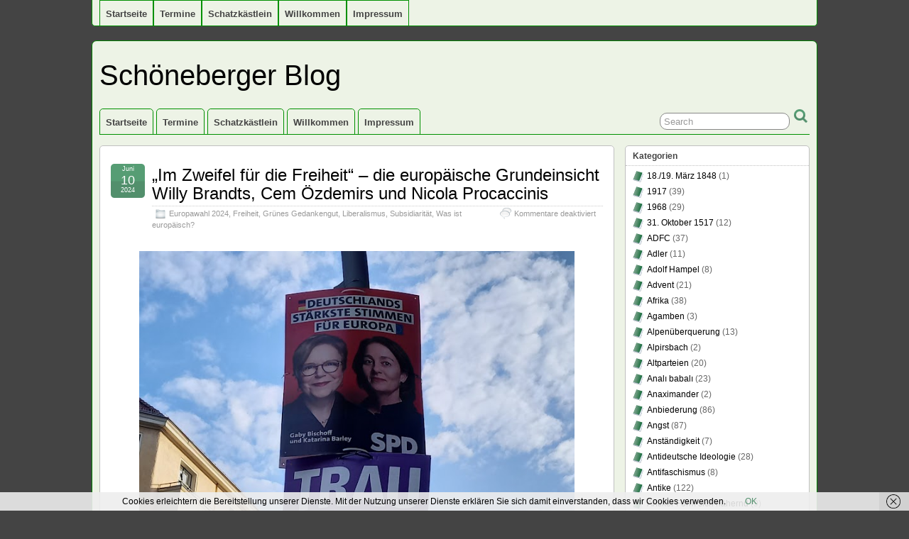

--- FILE ---
content_type: text/html; charset=UTF-8
request_url: https://johanneshampel-online.de/category/was-ist-europaeisch/
body_size: 46586
content:
<!DOCTYPE html>
<!--[if IE 6]> <html id="ie6" lang="de"> <![endif]-->
<!--[if IE 7]> <html id="ie7" lang="de"> <![endif]-->
<!--[if IE 8]> <html id="ie8" lang="de"> <![endif]-->
<!--[if !(IE 6) | !(IE 7) | !(IE 8)]><!--> <html lang="de"> <!--<![endif]-->

<head>
	<meta charset="UTF-8" />
	<link rel="pingback" href="https://johanneshampel-online.de/xmlrpc.php" />

	<!--[if lt IE 9]>
	<script src="https://johanneshampel-online.de/wp-content/themes/_suffusion/scripts/html5.js" type="text/javascript"></script>
	<![endif]-->
<title>Was ist europäisch? &#8211; Schöneberger Blog</title>
<meta name='robots' content='max-image-preview:large' />
<link rel="alternate" type="application/rss+xml" title="Schöneberger Blog &raquo; Feed" href="https://johanneshampel-online.de/feed/" />
<link rel="alternate" type="application/rss+xml" title="Schöneberger Blog &raquo; Kommentar-Feed" href="https://johanneshampel-online.de/comments/feed/" />
<link rel="alternate" type="application/rss+xml" title="Schöneberger Blog &raquo; Was ist europäisch? Kategorie-Feed" href="https://johanneshampel-online.de/category/was-ist-europaeisch/feed/" />
<style id='wp-img-auto-sizes-contain-inline-css' type='text/css'>
img:is([sizes=auto i],[sizes^="auto," i]){contain-intrinsic-size:3000px 1500px}
/*# sourceURL=wp-img-auto-sizes-contain-inline-css */
</style>
<style id='wp-emoji-styles-inline-css' type='text/css'>

	img.wp-smiley, img.emoji {
		display: inline !important;
		border: none !important;
		box-shadow: none !important;
		height: 1em !important;
		width: 1em !important;
		margin: 0 0.07em !important;
		vertical-align: -0.1em !important;
		background: none !important;
		padding: 0 !important;
	}
/*# sourceURL=wp-emoji-styles-inline-css */
</style>
<style id='wp-block-library-inline-css' type='text/css'>
:root{--wp-block-synced-color:#7a00df;--wp-block-synced-color--rgb:122,0,223;--wp-bound-block-color:var(--wp-block-synced-color);--wp-editor-canvas-background:#ddd;--wp-admin-theme-color:#007cba;--wp-admin-theme-color--rgb:0,124,186;--wp-admin-theme-color-darker-10:#006ba1;--wp-admin-theme-color-darker-10--rgb:0,107,160.5;--wp-admin-theme-color-darker-20:#005a87;--wp-admin-theme-color-darker-20--rgb:0,90,135;--wp-admin-border-width-focus:2px}@media (min-resolution:192dpi){:root{--wp-admin-border-width-focus:1.5px}}.wp-element-button{cursor:pointer}:root .has-very-light-gray-background-color{background-color:#eee}:root .has-very-dark-gray-background-color{background-color:#313131}:root .has-very-light-gray-color{color:#eee}:root .has-very-dark-gray-color{color:#313131}:root .has-vivid-green-cyan-to-vivid-cyan-blue-gradient-background{background:linear-gradient(135deg,#00d084,#0693e3)}:root .has-purple-crush-gradient-background{background:linear-gradient(135deg,#34e2e4,#4721fb 50%,#ab1dfe)}:root .has-hazy-dawn-gradient-background{background:linear-gradient(135deg,#faaca8,#dad0ec)}:root .has-subdued-olive-gradient-background{background:linear-gradient(135deg,#fafae1,#67a671)}:root .has-atomic-cream-gradient-background{background:linear-gradient(135deg,#fdd79a,#004a59)}:root .has-nightshade-gradient-background{background:linear-gradient(135deg,#330968,#31cdcf)}:root .has-midnight-gradient-background{background:linear-gradient(135deg,#020381,#2874fc)}:root{--wp--preset--font-size--normal:16px;--wp--preset--font-size--huge:42px}.has-regular-font-size{font-size:1em}.has-larger-font-size{font-size:2.625em}.has-normal-font-size{font-size:var(--wp--preset--font-size--normal)}.has-huge-font-size{font-size:var(--wp--preset--font-size--huge)}.has-text-align-center{text-align:center}.has-text-align-left{text-align:left}.has-text-align-right{text-align:right}.has-fit-text{white-space:nowrap!important}#end-resizable-editor-section{display:none}.aligncenter{clear:both}.items-justified-left{justify-content:flex-start}.items-justified-center{justify-content:center}.items-justified-right{justify-content:flex-end}.items-justified-space-between{justify-content:space-between}.screen-reader-text{border:0;clip-path:inset(50%);height:1px;margin:-1px;overflow:hidden;padding:0;position:absolute;width:1px;word-wrap:normal!important}.screen-reader-text:focus{background-color:#ddd;clip-path:none;color:#444;display:block;font-size:1em;height:auto;left:5px;line-height:normal;padding:15px 23px 14px;text-decoration:none;top:5px;width:auto;z-index:100000}html :where(.has-border-color){border-style:solid}html :where([style*=border-top-color]){border-top-style:solid}html :where([style*=border-right-color]){border-right-style:solid}html :where([style*=border-bottom-color]){border-bottom-style:solid}html :where([style*=border-left-color]){border-left-style:solid}html :where([style*=border-width]){border-style:solid}html :where([style*=border-top-width]){border-top-style:solid}html :where([style*=border-right-width]){border-right-style:solid}html :where([style*=border-bottom-width]){border-bottom-style:solid}html :where([style*=border-left-width]){border-left-style:solid}html :where(img[class*=wp-image-]){height:auto;max-width:100%}:where(figure){margin:0 0 1em}html :where(.is-position-sticky){--wp-admin--admin-bar--position-offset:var(--wp-admin--admin-bar--height,0px)}@media screen and (max-width:600px){html :where(.is-position-sticky){--wp-admin--admin-bar--position-offset:0px}}

/*# sourceURL=wp-block-library-inline-css */
</style><style id='wp-block-image-inline-css' type='text/css'>
.wp-block-image>a,.wp-block-image>figure>a{display:inline-block}.wp-block-image img{box-sizing:border-box;height:auto;max-width:100%;vertical-align:bottom}@media not (prefers-reduced-motion){.wp-block-image img.hide{visibility:hidden}.wp-block-image img.show{animation:show-content-image .4s}}.wp-block-image[style*=border-radius] img,.wp-block-image[style*=border-radius]>a{border-radius:inherit}.wp-block-image.has-custom-border img{box-sizing:border-box}.wp-block-image.aligncenter{text-align:center}.wp-block-image.alignfull>a,.wp-block-image.alignwide>a{width:100%}.wp-block-image.alignfull img,.wp-block-image.alignwide img{height:auto;width:100%}.wp-block-image .aligncenter,.wp-block-image .alignleft,.wp-block-image .alignright,.wp-block-image.aligncenter,.wp-block-image.alignleft,.wp-block-image.alignright{display:table}.wp-block-image .aligncenter>figcaption,.wp-block-image .alignleft>figcaption,.wp-block-image .alignright>figcaption,.wp-block-image.aligncenter>figcaption,.wp-block-image.alignleft>figcaption,.wp-block-image.alignright>figcaption{caption-side:bottom;display:table-caption}.wp-block-image .alignleft{float:left;margin:.5em 1em .5em 0}.wp-block-image .alignright{float:right;margin:.5em 0 .5em 1em}.wp-block-image .aligncenter{margin-left:auto;margin-right:auto}.wp-block-image :where(figcaption){margin-bottom:1em;margin-top:.5em}.wp-block-image.is-style-circle-mask img{border-radius:9999px}@supports ((-webkit-mask-image:none) or (mask-image:none)) or (-webkit-mask-image:none){.wp-block-image.is-style-circle-mask img{border-radius:0;-webkit-mask-image:url('data:image/svg+xml;utf8,<svg viewBox="0 0 100 100" xmlns="http://www.w3.org/2000/svg"><circle cx="50" cy="50" r="50"/></svg>');mask-image:url('data:image/svg+xml;utf8,<svg viewBox="0 0 100 100" xmlns="http://www.w3.org/2000/svg"><circle cx="50" cy="50" r="50"/></svg>');mask-mode:alpha;-webkit-mask-position:center;mask-position:center;-webkit-mask-repeat:no-repeat;mask-repeat:no-repeat;-webkit-mask-size:contain;mask-size:contain}}:root :where(.wp-block-image.is-style-rounded img,.wp-block-image .is-style-rounded img){border-radius:9999px}.wp-block-image figure{margin:0}.wp-lightbox-container{display:flex;flex-direction:column;position:relative}.wp-lightbox-container img{cursor:zoom-in}.wp-lightbox-container img:hover+button{opacity:1}.wp-lightbox-container button{align-items:center;backdrop-filter:blur(16px) saturate(180%);background-color:#5a5a5a40;border:none;border-radius:4px;cursor:zoom-in;display:flex;height:20px;justify-content:center;opacity:0;padding:0;position:absolute;right:16px;text-align:center;top:16px;width:20px;z-index:100}@media not (prefers-reduced-motion){.wp-lightbox-container button{transition:opacity .2s ease}}.wp-lightbox-container button:focus-visible{outline:3px auto #5a5a5a40;outline:3px auto -webkit-focus-ring-color;outline-offset:3px}.wp-lightbox-container button:hover{cursor:pointer;opacity:1}.wp-lightbox-container button:focus{opacity:1}.wp-lightbox-container button:focus,.wp-lightbox-container button:hover,.wp-lightbox-container button:not(:hover):not(:active):not(.has-background){background-color:#5a5a5a40;border:none}.wp-lightbox-overlay{box-sizing:border-box;cursor:zoom-out;height:100vh;left:0;overflow:hidden;position:fixed;top:0;visibility:hidden;width:100%;z-index:100000}.wp-lightbox-overlay .close-button{align-items:center;cursor:pointer;display:flex;justify-content:center;min-height:40px;min-width:40px;padding:0;position:absolute;right:calc(env(safe-area-inset-right) + 16px);top:calc(env(safe-area-inset-top) + 16px);z-index:5000000}.wp-lightbox-overlay .close-button:focus,.wp-lightbox-overlay .close-button:hover,.wp-lightbox-overlay .close-button:not(:hover):not(:active):not(.has-background){background:none;border:none}.wp-lightbox-overlay .lightbox-image-container{height:var(--wp--lightbox-container-height);left:50%;overflow:hidden;position:absolute;top:50%;transform:translate(-50%,-50%);transform-origin:top left;width:var(--wp--lightbox-container-width);z-index:9999999999}.wp-lightbox-overlay .wp-block-image{align-items:center;box-sizing:border-box;display:flex;height:100%;justify-content:center;margin:0;position:relative;transform-origin:0 0;width:100%;z-index:3000000}.wp-lightbox-overlay .wp-block-image img{height:var(--wp--lightbox-image-height);min-height:var(--wp--lightbox-image-height);min-width:var(--wp--lightbox-image-width);width:var(--wp--lightbox-image-width)}.wp-lightbox-overlay .wp-block-image figcaption{display:none}.wp-lightbox-overlay button{background:none;border:none}.wp-lightbox-overlay .scrim{background-color:#fff;height:100%;opacity:.9;position:absolute;width:100%;z-index:2000000}.wp-lightbox-overlay.active{visibility:visible}@media not (prefers-reduced-motion){.wp-lightbox-overlay.active{animation:turn-on-visibility .25s both}.wp-lightbox-overlay.active img{animation:turn-on-visibility .35s both}.wp-lightbox-overlay.show-closing-animation:not(.active){animation:turn-off-visibility .35s both}.wp-lightbox-overlay.show-closing-animation:not(.active) img{animation:turn-off-visibility .25s both}.wp-lightbox-overlay.zoom.active{animation:none;opacity:1;visibility:visible}.wp-lightbox-overlay.zoom.active .lightbox-image-container{animation:lightbox-zoom-in .4s}.wp-lightbox-overlay.zoom.active .lightbox-image-container img{animation:none}.wp-lightbox-overlay.zoom.active .scrim{animation:turn-on-visibility .4s forwards}.wp-lightbox-overlay.zoom.show-closing-animation:not(.active){animation:none}.wp-lightbox-overlay.zoom.show-closing-animation:not(.active) .lightbox-image-container{animation:lightbox-zoom-out .4s}.wp-lightbox-overlay.zoom.show-closing-animation:not(.active) .lightbox-image-container img{animation:none}.wp-lightbox-overlay.zoom.show-closing-animation:not(.active) .scrim{animation:turn-off-visibility .4s forwards}}@keyframes show-content-image{0%{visibility:hidden}99%{visibility:hidden}to{visibility:visible}}@keyframes turn-on-visibility{0%{opacity:0}to{opacity:1}}@keyframes turn-off-visibility{0%{opacity:1;visibility:visible}99%{opacity:0;visibility:visible}to{opacity:0;visibility:hidden}}@keyframes lightbox-zoom-in{0%{transform:translate(calc((-100vw + var(--wp--lightbox-scrollbar-width))/2 + var(--wp--lightbox-initial-left-position)),calc(-50vh + var(--wp--lightbox-initial-top-position))) scale(var(--wp--lightbox-scale))}to{transform:translate(-50%,-50%) scale(1)}}@keyframes lightbox-zoom-out{0%{transform:translate(-50%,-50%) scale(1);visibility:visible}99%{visibility:visible}to{transform:translate(calc((-100vw + var(--wp--lightbox-scrollbar-width))/2 + var(--wp--lightbox-initial-left-position)),calc(-50vh + var(--wp--lightbox-initial-top-position))) scale(var(--wp--lightbox-scale));visibility:hidden}}
/*# sourceURL=https://johanneshampel-online.de/wp-includes/blocks/image/style.min.css */
</style>
<style id='wp-block-paragraph-inline-css' type='text/css'>
.is-small-text{font-size:.875em}.is-regular-text{font-size:1em}.is-large-text{font-size:2.25em}.is-larger-text{font-size:3em}.has-drop-cap:not(:focus):first-letter{float:left;font-size:8.4em;font-style:normal;font-weight:100;line-height:.68;margin:.05em .1em 0 0;text-transform:uppercase}body.rtl .has-drop-cap:not(:focus):first-letter{float:none;margin-left:.1em}p.has-drop-cap.has-background{overflow:hidden}:root :where(p.has-background){padding:1.25em 2.375em}:where(p.has-text-color:not(.has-link-color)) a{color:inherit}p.has-text-align-left[style*="writing-mode:vertical-lr"],p.has-text-align-right[style*="writing-mode:vertical-rl"]{rotate:180deg}
/*# sourceURL=https://johanneshampel-online.de/wp-includes/blocks/paragraph/style.min.css */
</style>
<style id='global-styles-inline-css' type='text/css'>
:root{--wp--preset--aspect-ratio--square: 1;--wp--preset--aspect-ratio--4-3: 4/3;--wp--preset--aspect-ratio--3-4: 3/4;--wp--preset--aspect-ratio--3-2: 3/2;--wp--preset--aspect-ratio--2-3: 2/3;--wp--preset--aspect-ratio--16-9: 16/9;--wp--preset--aspect-ratio--9-16: 9/16;--wp--preset--color--black: #000000;--wp--preset--color--cyan-bluish-gray: #abb8c3;--wp--preset--color--white: #ffffff;--wp--preset--color--pale-pink: #f78da7;--wp--preset--color--vivid-red: #cf2e2e;--wp--preset--color--luminous-vivid-orange: #ff6900;--wp--preset--color--luminous-vivid-amber: #fcb900;--wp--preset--color--light-green-cyan: #7bdcb5;--wp--preset--color--vivid-green-cyan: #00d084;--wp--preset--color--pale-cyan-blue: #8ed1fc;--wp--preset--color--vivid-cyan-blue: #0693e3;--wp--preset--color--vivid-purple: #9b51e0;--wp--preset--gradient--vivid-cyan-blue-to-vivid-purple: linear-gradient(135deg,rgb(6,147,227) 0%,rgb(155,81,224) 100%);--wp--preset--gradient--light-green-cyan-to-vivid-green-cyan: linear-gradient(135deg,rgb(122,220,180) 0%,rgb(0,208,130) 100%);--wp--preset--gradient--luminous-vivid-amber-to-luminous-vivid-orange: linear-gradient(135deg,rgb(252,185,0) 0%,rgb(255,105,0) 100%);--wp--preset--gradient--luminous-vivid-orange-to-vivid-red: linear-gradient(135deg,rgb(255,105,0) 0%,rgb(207,46,46) 100%);--wp--preset--gradient--very-light-gray-to-cyan-bluish-gray: linear-gradient(135deg,rgb(238,238,238) 0%,rgb(169,184,195) 100%);--wp--preset--gradient--cool-to-warm-spectrum: linear-gradient(135deg,rgb(74,234,220) 0%,rgb(151,120,209) 20%,rgb(207,42,186) 40%,rgb(238,44,130) 60%,rgb(251,105,98) 80%,rgb(254,248,76) 100%);--wp--preset--gradient--blush-light-purple: linear-gradient(135deg,rgb(255,206,236) 0%,rgb(152,150,240) 100%);--wp--preset--gradient--blush-bordeaux: linear-gradient(135deg,rgb(254,205,165) 0%,rgb(254,45,45) 50%,rgb(107,0,62) 100%);--wp--preset--gradient--luminous-dusk: linear-gradient(135deg,rgb(255,203,112) 0%,rgb(199,81,192) 50%,rgb(65,88,208) 100%);--wp--preset--gradient--pale-ocean: linear-gradient(135deg,rgb(255,245,203) 0%,rgb(182,227,212) 50%,rgb(51,167,181) 100%);--wp--preset--gradient--electric-grass: linear-gradient(135deg,rgb(202,248,128) 0%,rgb(113,206,126) 100%);--wp--preset--gradient--midnight: linear-gradient(135deg,rgb(2,3,129) 0%,rgb(40,116,252) 100%);--wp--preset--font-size--small: 13px;--wp--preset--font-size--medium: 20px;--wp--preset--font-size--large: 36px;--wp--preset--font-size--x-large: 42px;--wp--preset--spacing--20: 0.44rem;--wp--preset--spacing--30: 0.67rem;--wp--preset--spacing--40: 1rem;--wp--preset--spacing--50: 1.5rem;--wp--preset--spacing--60: 2.25rem;--wp--preset--spacing--70: 3.38rem;--wp--preset--spacing--80: 5.06rem;--wp--preset--shadow--natural: 6px 6px 9px rgba(0, 0, 0, 0.2);--wp--preset--shadow--deep: 12px 12px 50px rgba(0, 0, 0, 0.4);--wp--preset--shadow--sharp: 6px 6px 0px rgba(0, 0, 0, 0.2);--wp--preset--shadow--outlined: 6px 6px 0px -3px rgb(255, 255, 255), 6px 6px rgb(0, 0, 0);--wp--preset--shadow--crisp: 6px 6px 0px rgb(0, 0, 0);}:where(.is-layout-flex){gap: 0.5em;}:where(.is-layout-grid){gap: 0.5em;}body .is-layout-flex{display: flex;}.is-layout-flex{flex-wrap: wrap;align-items: center;}.is-layout-flex > :is(*, div){margin: 0;}body .is-layout-grid{display: grid;}.is-layout-grid > :is(*, div){margin: 0;}:where(.wp-block-columns.is-layout-flex){gap: 2em;}:where(.wp-block-columns.is-layout-grid){gap: 2em;}:where(.wp-block-post-template.is-layout-flex){gap: 1.25em;}:where(.wp-block-post-template.is-layout-grid){gap: 1.25em;}.has-black-color{color: var(--wp--preset--color--black) !important;}.has-cyan-bluish-gray-color{color: var(--wp--preset--color--cyan-bluish-gray) !important;}.has-white-color{color: var(--wp--preset--color--white) !important;}.has-pale-pink-color{color: var(--wp--preset--color--pale-pink) !important;}.has-vivid-red-color{color: var(--wp--preset--color--vivid-red) !important;}.has-luminous-vivid-orange-color{color: var(--wp--preset--color--luminous-vivid-orange) !important;}.has-luminous-vivid-amber-color{color: var(--wp--preset--color--luminous-vivid-amber) !important;}.has-light-green-cyan-color{color: var(--wp--preset--color--light-green-cyan) !important;}.has-vivid-green-cyan-color{color: var(--wp--preset--color--vivid-green-cyan) !important;}.has-pale-cyan-blue-color{color: var(--wp--preset--color--pale-cyan-blue) !important;}.has-vivid-cyan-blue-color{color: var(--wp--preset--color--vivid-cyan-blue) !important;}.has-vivid-purple-color{color: var(--wp--preset--color--vivid-purple) !important;}.has-black-background-color{background-color: var(--wp--preset--color--black) !important;}.has-cyan-bluish-gray-background-color{background-color: var(--wp--preset--color--cyan-bluish-gray) !important;}.has-white-background-color{background-color: var(--wp--preset--color--white) !important;}.has-pale-pink-background-color{background-color: var(--wp--preset--color--pale-pink) !important;}.has-vivid-red-background-color{background-color: var(--wp--preset--color--vivid-red) !important;}.has-luminous-vivid-orange-background-color{background-color: var(--wp--preset--color--luminous-vivid-orange) !important;}.has-luminous-vivid-amber-background-color{background-color: var(--wp--preset--color--luminous-vivid-amber) !important;}.has-light-green-cyan-background-color{background-color: var(--wp--preset--color--light-green-cyan) !important;}.has-vivid-green-cyan-background-color{background-color: var(--wp--preset--color--vivid-green-cyan) !important;}.has-pale-cyan-blue-background-color{background-color: var(--wp--preset--color--pale-cyan-blue) !important;}.has-vivid-cyan-blue-background-color{background-color: var(--wp--preset--color--vivid-cyan-blue) !important;}.has-vivid-purple-background-color{background-color: var(--wp--preset--color--vivid-purple) !important;}.has-black-border-color{border-color: var(--wp--preset--color--black) !important;}.has-cyan-bluish-gray-border-color{border-color: var(--wp--preset--color--cyan-bluish-gray) !important;}.has-white-border-color{border-color: var(--wp--preset--color--white) !important;}.has-pale-pink-border-color{border-color: var(--wp--preset--color--pale-pink) !important;}.has-vivid-red-border-color{border-color: var(--wp--preset--color--vivid-red) !important;}.has-luminous-vivid-orange-border-color{border-color: var(--wp--preset--color--luminous-vivid-orange) !important;}.has-luminous-vivid-amber-border-color{border-color: var(--wp--preset--color--luminous-vivid-amber) !important;}.has-light-green-cyan-border-color{border-color: var(--wp--preset--color--light-green-cyan) !important;}.has-vivid-green-cyan-border-color{border-color: var(--wp--preset--color--vivid-green-cyan) !important;}.has-pale-cyan-blue-border-color{border-color: var(--wp--preset--color--pale-cyan-blue) !important;}.has-vivid-cyan-blue-border-color{border-color: var(--wp--preset--color--vivid-cyan-blue) !important;}.has-vivid-purple-border-color{border-color: var(--wp--preset--color--vivid-purple) !important;}.has-vivid-cyan-blue-to-vivid-purple-gradient-background{background: var(--wp--preset--gradient--vivid-cyan-blue-to-vivid-purple) !important;}.has-light-green-cyan-to-vivid-green-cyan-gradient-background{background: var(--wp--preset--gradient--light-green-cyan-to-vivid-green-cyan) !important;}.has-luminous-vivid-amber-to-luminous-vivid-orange-gradient-background{background: var(--wp--preset--gradient--luminous-vivid-amber-to-luminous-vivid-orange) !important;}.has-luminous-vivid-orange-to-vivid-red-gradient-background{background: var(--wp--preset--gradient--luminous-vivid-orange-to-vivid-red) !important;}.has-very-light-gray-to-cyan-bluish-gray-gradient-background{background: var(--wp--preset--gradient--very-light-gray-to-cyan-bluish-gray) !important;}.has-cool-to-warm-spectrum-gradient-background{background: var(--wp--preset--gradient--cool-to-warm-spectrum) !important;}.has-blush-light-purple-gradient-background{background: var(--wp--preset--gradient--blush-light-purple) !important;}.has-blush-bordeaux-gradient-background{background: var(--wp--preset--gradient--blush-bordeaux) !important;}.has-luminous-dusk-gradient-background{background: var(--wp--preset--gradient--luminous-dusk) !important;}.has-pale-ocean-gradient-background{background: var(--wp--preset--gradient--pale-ocean) !important;}.has-electric-grass-gradient-background{background: var(--wp--preset--gradient--electric-grass) !important;}.has-midnight-gradient-background{background: var(--wp--preset--gradient--midnight) !important;}.has-small-font-size{font-size: var(--wp--preset--font-size--small) !important;}.has-medium-font-size{font-size: var(--wp--preset--font-size--medium) !important;}.has-large-font-size{font-size: var(--wp--preset--font-size--large) !important;}.has-x-large-font-size{font-size: var(--wp--preset--font-size--x-large) !important;}
/*# sourceURL=global-styles-inline-css */
</style>

<style id='classic-theme-styles-inline-css' type='text/css'>
/*! This file is auto-generated */
.wp-block-button__link{color:#fff;background-color:#32373c;border-radius:9999px;box-shadow:none;text-decoration:none;padding:calc(.667em + 2px) calc(1.333em + 2px);font-size:1.125em}.wp-block-file__button{background:#32373c;color:#fff;text-decoration:none}
/*# sourceURL=/wp-includes/css/classic-themes.min.css */
</style>
<link rel='stylesheet' id='suffusion-theme-css' href='https://johanneshampel-online.de/wp-content/themes/_suffusion/style.css?ver=4.4.9' type='text/css' media='all' />
<link rel='stylesheet' id='suffusion-theme-skin-1-css' href='https://johanneshampel-online.de/wp-content/themes/_suffusion/skins/light-theme-green/skin.css?ver=4.4.9' type='text/css' media='all' />
<!--[if !IE]>--><link rel='stylesheet' id='suffusion-rounded-css' href='https://johanneshampel-online.de/wp-content/themes/_suffusion/rounded-corners.css?ver=4.4.9' type='text/css' media='all' />
<!--<![endif]-->
<!--[if gt IE 8]><link rel='stylesheet' id='suffusion-rounded-css' href='https://johanneshampel-online.de/wp-content/themes/_suffusion/rounded-corners.css?ver=4.4.9' type='text/css' media='all' />
<![endif]-->
<!--[if lt IE 8]><link rel='stylesheet' id='suffusion-ie-css' href='https://johanneshampel-online.de/wp-content/themes/_suffusion/ie-fix.css?ver=4.4.9' type='text/css' media='all' />
<![endif]-->
<link rel='stylesheet' id='suffusion-generated-css' href='https://johanneshampel-online.de?ver=4.4.9&#038;suffusion-css=css' type='text/css' media='all' />
<script type="text/javascript" src="https://johanneshampel-online.de/wp-includes/js/jquery/jquery.min.js?ver=3.7.1" id="jquery-core-js"></script>
<script type="text/javascript" src="https://johanneshampel-online.de/wp-includes/js/jquery/jquery-migrate.min.js?ver=3.4.1" id="jquery-migrate-js"></script>
<script type="text/javascript" id="suffusion-js-extra">
/* <![CDATA[ */
var Suffusion_JS = {"wrapper_width_type_page_template_1l_sidebar_php":"fixed","wrapper_max_width_page_template_1l_sidebar_php":"1200","wrapper_min_width_page_template_1l_sidebar_php":"600","wrapper_orig_width_page_template_1l_sidebar_php":"75","wrapper_width_type_page_template_1r_sidebar_php":"fixed","wrapper_max_width_page_template_1r_sidebar_php":"1200","wrapper_min_width_page_template_1r_sidebar_php":"600","wrapper_orig_width_page_template_1r_sidebar_php":"75","wrapper_width_type_page_template_1l1r_sidebar_php":"fixed","wrapper_max_width_page_template_1l1r_sidebar_php":"1200","wrapper_min_width_page_template_1l1r_sidebar_php":"600","wrapper_orig_width_page_template_1l1r_sidebar_php":"75","wrapper_width_type_page_template_2l_sidebars_php":"fixed","wrapper_max_width_page_template_2l_sidebars_php":"1200","wrapper_min_width_page_template_2l_sidebars_php":"600","wrapper_orig_width_page_template_2l_sidebars_php":"75","wrapper_width_type_page_template_2r_sidebars_php":"fixed","wrapper_max_width_page_template_2r_sidebars_php":"1200","wrapper_min_width_page_template_2r_sidebars_php":"600","wrapper_orig_width_page_template_2r_sidebars_php":"75","wrapper_width_type":"fixed","wrapper_max_width":"1200","wrapper_min_width":"600","wrapper_orig_width":"75","wrapper_width_type_page_template_no_sidebars_php":"fixed","wrapper_max_width_page_template_no_sidebars_php":"1200","wrapper_min_width_page_template_no_sidebars_php":"600","wrapper_orig_width_page_template_no_sidebars_php":"75","suf_featured_interval":"4000","suf_featured_transition_speed":"1000","suf_featured_fx":"fade","suf_featured_pause":"Pause","suf_featured_resume":"Resume","suf_featured_sync":"0","suf_featured_pager_style":"numbers","suf_nav_delay":"500","suf_nav_effect":"fade","suf_navt_delay":"500","suf_navt_effect":"fade","suf_jq_masonry_enabled":"disabled","suf_fix_aspect_ratio":"preserve","suf_show_drop_caps":""};
//# sourceURL=suffusion-js-extra
/* ]]> */
</script>
<script type="text/javascript" src="https://johanneshampel-online.de/wp-content/themes/_suffusion/scripts/suffusion.js?ver=4.4.9" id="suffusion-js"></script>
<link rel="https://api.w.org/" href="https://johanneshampel-online.de/wp-json/" /><link rel="alternate" title="JSON" type="application/json" href="https://johanneshampel-online.de/wp-json/wp/v2/categories/312" /><link rel="EditURI" type="application/rsd+xml" title="RSD" href="https://johanneshampel-online.de/xmlrpc.php?rsd" />
<!-- Start Additional Feeds -->
<!-- End Additional Feeds -->
<!-- location header -->
</head>

<body data-rsssl=1 class="archive category category-was-ist-europaeisch category-312 wp-theme-_suffusion light-theme-green suffusion-custom preset-1000px device-desktop">
    			<nav id='nav-top' class='tab fix'>
		<div class='col-control left'>
<ul class='sf-menu'>
<li id="menu-item-7493" class="menu-item menu-item-type-custom menu-item-object-custom menu-item-7493 dd-tab"><a href="http://johanneshampel.online.de/">Startseite</a></li>
<li id="menu-item-15713" class="menu-item menu-item-type-post_type menu-item-object-page menu-item-15713 dd-tab"><a href="https://johanneshampel-online.de/termine-2/">Termine</a></li>
<li id="menu-item-7494" class="menu-item menu-item-type-post_type menu-item-object-page menu-item-7494 dd-tab"><a href="https://johanneshampel-online.de/europaisches-worterbuch-fur-alle-falle/">Schatzkästlein</a></li>
<li id="menu-item-7495" class="menu-item menu-item-type-post_type menu-item-object-page menu-item-7495 dd-tab"><a href="https://johanneshampel-online.de/willkommen-in-meinem-blog/">Willkommen</a></li>
<li id="menu-item-7498" class="menu-item menu-item-type-post_type menu-item-object-page menu-item-7498 dd-tab"><a href="https://johanneshampel-online.de/impressum/">Impressum</a></li>

</ul>
		</div><!-- /.col-control -->
	</nav><!-- /#nav-top -->
		<div id="wrapper" class="fix">
					<div id="header-container" class="custom-header fix">
					<header id="header" class="fix">
			<h1 class="blogtitle left"><a href="https://johanneshampel-online.de">Schöneberger Blog</a></h1>
		<div class="description right"></div>
    </header><!-- /header -->
 	<nav id="nav" class="tab fix">
		<div class='col-control left'>
	<!-- right-header-widgets -->
	<div id="right-header-widgets" class="warea">
	
<form method="get" class="searchform " action="https://johanneshampel-online.de/">
	<input type="text" name="s" class="searchfield"
			value="Search"
			onfocus="if (this.value == 'Search') {this.value = '';}"
			onblur="if (this.value == '') {this.value = 'Search';}"
			/>
	<input type="submit" class="searchsubmit" value="" name="searchsubmit" />
</form>
	</div>
	<!-- /right-header-widgets -->
<ul class='sf-menu'>
<li class="menu-item menu-item-type-custom menu-item-object-custom menu-item-7493 dd-tab"><a href="http://johanneshampel.online.de/">Startseite</a></li>
<li class="menu-item menu-item-type-post_type menu-item-object-page menu-item-15713 dd-tab"><a href="https://johanneshampel-online.de/termine-2/">Termine</a></li>
<li class="menu-item menu-item-type-post_type menu-item-object-page menu-item-7494 dd-tab"><a href="https://johanneshampel-online.de/europaisches-worterbuch-fur-alle-falle/">Schatzkästlein</a></li>
<li class="menu-item menu-item-type-post_type menu-item-object-page menu-item-7495 dd-tab"><a href="https://johanneshampel-online.de/willkommen-in-meinem-blog/">Willkommen</a></li>
<li class="menu-item menu-item-type-post_type menu-item-object-page menu-item-7498 dd-tab"><a href="https://johanneshampel-online.de/impressum/">Impressum</a></li>

</ul>
		</div><!-- /col-control -->
	</nav><!-- /nav -->
			</div><!-- //#header-container -->
			<div id="container" class="fix">
				
    <div id="main-col">
      <div id="content" class="hfeed">
	<article class="full-content post-17744 post type-post status-publish format-standard hentry category-europawahl-2024 category-freiheit category-gruenes-gedankengut category-liberalismus category-subsidiaritaet category-was-ist-europaeisch category-471-id category-176-id category-344-id category-510-id category-382-id category-312-id post-seq-1 post-parity-odd meta-position-corners fix" id="post-17744">
<header class='post-header title-container fix'>
	<div class="title">
		<h2 class="posttitle"><a href='https://johanneshampel-online.de/2024/06/10/im-zweifel-fuer-die-freiheit-die-europaeische-grundeinsicht-willy-brandts-cem-oezdemirs-und-elio-procaccinis/' class='entry-title' rel='bookmark' title='&#8222;Im Zweifel für die Freiheit&#8220; &#8211; die europäische Grundeinsicht Willy Brandts, Cem Özdemirs und Nicola Procaccinis' >&#8222;Im Zweifel für die Freiheit&#8220; &#8211; die europäische Grundeinsicht Willy Brandts, Cem Özdemirs und Nicola Procaccinis</a></h2>
		<div class="postdata fix">
					<span class="category"><span class="icon">&nbsp;</span><a href="https://johanneshampel-online.de/category/europawahl-2024/" rel="category tag">Europawahl 2024</a>, <a href="https://johanneshampel-online.de/category/freiheit/" rel="category tag">Freiheit</a>, <a href="https://johanneshampel-online.de/category/gruenes-gedankengut/" rel="category tag">Grünes Gedankengut</a>, <a href="https://johanneshampel-online.de/category/liberalismus/" rel="category tag">Liberalismus</a>, <a href="https://johanneshampel-online.de/category/subsidiaritaet/" rel="category tag">Subsidiarität</a>, <a href="https://johanneshampel-online.de/category/was-ist-europaeisch/" rel="category tag">Was ist europäisch?</a></span>
						<span class="comments"><span class="icon">&nbsp;</span><span>Kommentare deaktiviert<span class="screen-reader-text"> für &#8222;Im Zweifel für die Freiheit&#8220; &#8211; die europäische Grundeinsicht Willy Brandts, Cem Özdemirs und Nicola Procaccinis</span></span></span>
				</div><!-- /.postdata -->
		</div><!-- /.title -->
		<div class="date"><span class="month">Juni</span> <span
			class="day">10</span><span class="year">2024</span></div>
	</header><!-- /.title-container -->
	<span class='post-format-icon'>&nbsp;</span><span class='updated' title='2024-06-10T18:21:38+02:00'></span>	<div class="entry-container fix">
		<div class="entry entry-content fix">

<figure class="wp-block-image size-full"><a href="https://johanneshampel-online.de/wp-content/uploads/2024/06/image-6.png"><img fetchpriority="high" decoding="async" width="683" height="911" src="https://johanneshampel-online.de/wp-content/uploads/2024/06/image-6.png" alt="" class="wp-image-17747" srcset="https://johanneshampel-online.de/wp-content/uploads/2024/06/image-6.png 683w, https://johanneshampel-online.de/wp-content/uploads/2024/06/image-6-225x300.png 225w" sizes="(max-width: 683px) 100vw, 683px" /></a></figure>



<p>Ein möglicher Schlüssel zur Deutung der gestrigen Wahlen zum Parlament der Europäischen Union wurde bereits mehrfach in diesem Blog angeboten. Er lautet:</p>



<p>&#8222;Im Zweifel für die Freiheit!&#8220;</p>



<p>„<strong>Wenn ich sagen soll, was mir neben dem Frieden wichtiger sei als alles andere, dann lautet meine Antwort ohne Wenn und Aber: Freiheit. Die Freiheit für viele, nicht nur für die wenigen. Freiheit des Gewissens und der Meinung.</strong>&#8222;</p>



<p>Dieses <a href="https://johanneshampel-online.de/2013/12/18/im-zweifel-fuer-die-freiheit-das-freiheitsethos-willy-brandts/">Bekenntnis </a>legte Willy Brandt, der große Sozialdemokrat am 14. Juni 1987 in der Bonner Beethovenhalle ab. Wir wissen heute: Willy Brandt war&nbsp;nicht nur ein unerschrockener Antinationalsozialist, der 1936 bei einem Aufenthalt in Berlin für diese Überzeugung Leib und Leben aufs Spiel setzte, er wurde auch nach der Befreiung Europas vom Nationalsozialismus zu einem&nbsp;<strong>unerschütterlichen Antikommunisten</strong>, der aus seiner tiefen Abneigung gegen das Unrecht des SED-Regimes nie den geringsten Hehl machte.</p>



<p>Einen starken, <a href="https://johanneshampel-online.de/2013/12/20/entscheidend-ist-was-wir-europaeer-wollen-das-freiheitsethos-des-cem-oezdemir/">mutigen Freiheitsbegriff </a>vertritt wie Willy Brandt auch unser Berliner Mitbürger, der Grünen-Politiker Cem Özdemir – etwa wenn es um die so brennende Frage geht, wie die künftige Europäische Union beschaffen sein soll. In seinem Türkei-Buch geht er einige – ihn nicht überzeugende – Antworten durch, um zu folgender Kernaussage zu gelangen: „<strong>Entscheidend ist, was wir Europäer wollen.</strong>“</p>



<p>Nachweis: <span style="font-family: Arial, Helvetica, sans-serif; font-size: 13.92px; white-space-collapse: collapse;">Cem Özdemir: „Wer oder was ist Europa?“, in: ders., Die Türkei. Beltz, Weinheim 2008, hier S. 95-96</span></p>



<p>Nun, und was wollen wir Europäer? Darauf haben wir, die etwa 370 Millionen Wahlberechtigten der Europäischen Union gestern eine Antwort gegeben. Und wie steht es um den Freiheitsgedanken heute? Unter den vielen Kandidaten, die sich zur Wahl stellten, blieb mir unter anderen der <a href="https://it.euronews.com/2024/05/24/elezioni-europee-procaccini-la-prossima-commissione-europea-sara-di-centrodestra">Italiener Nicola Procaccini</a> von den Europäischen Konservativen und Reformern im Gedächtnis. Er äußerte sich vor wenigen Tagen ganz im Sinne des Sozialdemokraten Willy Brandt, des Grünen Cem Özdemir mit folgenden Worten:</p>



<p>&#8222;Quando nasce nel 1957 con il Trattato di Roma, la Comunità Europea viene concepita così, viene concepita come una comunità di Stati che non deve occuparsi di tutto, ma di poche cose. Invece, purtroppo, nel corso del tempo si è cercato di spogliare le nazioni di competenze, portandole sotto il cappello dell&#8217;Unione Europea. In questo modo, secondo noi, si è cercato di omologare situazioni che non andavano omologate. [&#8230;] <strong>Paradossalmente poi ci si è dimenticati di fare l&#8217;Europa dove invece serviva. </strong>L&#8217;Unione Europea non si deve occupare di tutto, ma si può occupare di poche cose importanti.&#8220;</p>



<p>Die Europäische Union, ein Bund freier Staaten, soll sich also laut Procaccini vor allem mit den wirklich wesentlichen, unabdingbaren, wichtigen Dingen befassen, jedoch nicht bis ins Einzelne durch Regeln und Vorschriften hinabregieren. Und genau in den wichtigen, grundlegenden Fragen sei die EU bisher nicht gut genug. Um stärker zu werden, besser zu werden, müsse sich die EU auf das Wesentliche besinnen. Das<strong> Prinzip der Subsidiarität</strong> sollte also stärker zur Geltung gebracht werden. </p>



<p>Und das Wesentliche, so meine ich, das ist nun einmal <strong>die Sicherung des Raumes der Freiheit,</strong> in dem sich das europäische Freiheitsethos, wie es etwa ein Willy Brandt, ein Cem Özdemir oder eben ein Nicola Procaccini vertreten, am besten entfalten kann.</p>



<p>Die europäischen Wähler wollen offenkundig mehr Freiheit, sie wollen weniger Bevormundung. Sie wollen selber entscheiden können, jetzt und auch noch in der Zukunft. Sozialdemokraten, Grüne, Europäische Konservative und Reformer, Volt, aber auch alle anderen Parteien und Fraktionen &#8211; sie alle werden sich in den kommenden 5 Jahren um die rechte Auslegung dieser Einsicht streiten. Möge der Streit gelingen!</p>



<p>So weit mein Wunsch und meine vorläufige Bilanz der gestern zu Ende gegangenen Wahlen. </p>



<p><a href="https://it.euronews.com/2024/05/24/elezioni-europee-procaccini-la-prossima-commissione-europea-sara-di-centrodestra">Elezioni europee, Procaccini:  | Euronews</a></p>



<p><a href="https://de.euronews.com/2024/05/24/procaccini-die-nachste-europaische-kommission-wird-mitte-rechts-sein">Procaccini: &#8222;Die nächste Europäische Kommission wird Mitte-Rechts sein&#8220; | Euronews</a></p>
		</div><!--entry -->
	</div><!-- .entry-container -->
<footer class="post-footer postdata fix">
<span class="author"><span class="icon">&nbsp;</span>Posted by <span class="vcard"><a href="https://johanneshampel-online.de/author/j28ohannes_ha-ha/" class="url fn" rel="author">admin</a></span> at 18:21</span></footer><!-- .post-footer -->
	</article><!--post -->
	<article class="full-content post-15318 post type-post status-publish format-standard hentry category-dante category-gemeinschaft-im-wort category-russisches category-ukraine category-was-ist-europaeisch category-161-id category-207-id category-226-id category-298-id category-312-id post-seq-2 post-parity-even meta-position-corners fix" id="post-15318">
<header class='post-header title-container fix'>
	<div class="title">
		<h2 class="posttitle"><a href='https://johanneshampel-online.de/2021/02/09/haelt-letztlich-nur-noch-das-gas-den-kontinent-zusammen/' class='entry-title' rel='bookmark' title='Hält letztlich nur noch das Gas den Kontinent zusammen?' >Hält letztlich nur noch das Gas den Kontinent zusammen?</a></h2>
		<div class="postdata fix">
					<span class="category"><span class="icon">&nbsp;</span><a href="https://johanneshampel-online.de/category/dante/" rel="category tag">Dante</a>, <a href="https://johanneshampel-online.de/category/gemeinschaft-im-wort/" rel="category tag">Gemeinschaft im Wort</a>, <a href="https://johanneshampel-online.de/category/russisches/" rel="category tag">Russisches</a>, <a href="https://johanneshampel-online.de/category/ukraine/" rel="category tag">Ukraine</a>, <a href="https://johanneshampel-online.de/category/was-ist-europaeisch/" rel="category tag">Was ist europäisch?</a></span>
						<span class="comments"><span class="icon">&nbsp;</span><span>Kommentare deaktiviert<span class="screen-reader-text"> für Hält letztlich nur noch das Gas den Kontinent zusammen?</span></span></span>
				</div><!-- /.postdata -->
		</div><!-- /.title -->
		<div class="date"><span class="month">Feb.</span> <span
			class="day">09</span><span class="year">2021</span></div>
	</header><!-- /.title-container -->
	<span class='post-format-icon'>&nbsp;</span><span class='updated' title='2021-02-09T14:27:30+02:00'></span>	<div class="entry-container fix">
		<div class="entry entry-content fix">

<figure class="wp-block-image size-large"><a href="https://johanneshampel-online.de/wp-content/uploads/2021/02/20210208_1627181-scaled.jpg"><img decoding="async" width="1024" height="768" src="https://johanneshampel-online.de/wp-content/uploads/2021/02/20210208_1627181-1024x768.jpg" alt="" class="wp-image-15319" srcset="https://johanneshampel-online.de/wp-content/uploads/2021/02/20210208_1627181-1024x768.jpg 1024w, https://johanneshampel-online.de/wp-content/uploads/2021/02/20210208_1627181-300x225.jpg 300w, https://johanneshampel-online.de/wp-content/uploads/2021/02/20210208_1627181-768x576.jpg 768w, https://johanneshampel-online.de/wp-content/uploads/2021/02/20210208_1627181-1536x1152.jpg 1536w, https://johanneshampel-online.de/wp-content/uploads/2021/02/20210208_1627181-2048x1536.jpg 2048w, https://johanneshampel-online.de/wp-content/uploads/2021/02/20210208_1627181-1200x900.jpg 1200w, https://johanneshampel-online.de/wp-content/uploads/2021/02/20210208_1627181-1980x1485.jpg 1980w" sizes="(max-width: 1024px) 100vw, 1024px" /></a><figcaption>Nicht Russland, sondern ein Blick in den Cheruskerpark, 8. Februar 2021</figcaption></figure>



<p>Mitunter wird ja behauptet, Gas und Geld seien doch immerhin noch fast die letzte verbleibende Brücke, die Russland, das größte Land Europas, mit den anderen Ländern Europas verbände. Da man sich auf anderen Ebenen nicht verstehe, müsse eben das durch neue Röhren fließende Gas herhalten, um eine gewisse Verbundenheit zwischen Russland und den anderen Ländern Europas zu bewahren. Ein bedeutender Vertreter unseres Landes wird soeben in der <a href="https://www.faz.net/aktuell/politik/steinmeier-veraergert-ukraine-mit-aeusserung-zu-nord-stream-2-17188556.html">FAZ</a> mit der Aussage zitiert, dass &#8222;<strong>die Energiebeziehungen fast die letzte verbliebene Brücke zwischen Russland und Europa seien&#8220;. </strong></p>



<p>Ist das so? Hat er das so gesagt? Das kann und mag ich nicht glauben! Hier muss ein Fehler der FAZ vorliegen. Steht und fällt wirklich alles mit dem Gas (oder mit dem Geld)? Nun, bei allem Respekt vor deutschen Politikern, ich stimme jener Aussage nicht zu. Ich meine, es gibt neben dem Gas auch noch anderes, was uns verbinden könnte. Es gibt z.B. -&#8230; hmmm, Menschen, menschliche Beziehungen. Mehr als 600.000 russische Staatsbürger leben, studieren, arbeiten, lernen alleine in denjenigen europäischen Ländern, die der EU angehören, davon weit mehr als 200.000  im bevölkerungsstärksten Land der EU, in Deutschland. Die sind nicht nichts. Die sind eine lebende, eine quicklebendige Brücke. Viele Deutsche haben darüber hinaus Angehörige, Freunde, Verwandte in Russland, auch der hier Schreibende.</p>



<p>Als zweitwichtigste Brücke &#8211; nach den Menschen &#8211; sei hier die Kultur genannt. Die europäische Kultur &#8211; stellvertretend seien hier die Werke von Michelangelo, Puschkin, Gogol, Dante, Bach, Shakespeare, Fanny Hensel, Cervantes, Petrarca, Homer, Dostojewski, Immanuel Kant genannt, wird überall in den europäischen Ländern &#8211; natürlich auch in der Ukraine, in Belgien, auch in Russland, zum Teil sogar auch noch in Deutschland gepflegt, gehegt, weitergegeben.</p>



<p>Zu den erhebenden Erfahrungen im Jahr 2021 gehört es sicherlich, Dante, in meinen Augen den bedeutendsten europäischen Dichter dieser weltgeschichtlichen Stunde,  in den unterschiedlichsten europäischen und nicht-europäischen Sprachen zu hören, darunter auch auf Ukrainisch und auf Russisch. </p>



<p>Man klicke auf die untenstehenden Links, und gleich fließt wie belebende, erquickende Luft der unversiegliche Verse-Strom der Göttlichen Komödie durch das Netz, als hätte man ein Ventil geöffnet.</p>



<p>Und das wird auch so bleiben. Die Menschen werden weiter die gleiche Luft atmen, die europäische Kultur, die europäischen, ineinander übersetzbaren Sprachen werden auch weiterhin als Brücke zwischen Menschen, Staaten und deren Politikern dienen. Kultur, das lebendige, in Freiheit gesprochene Wort wird weiterhin unzerstörbare Brücken bauen.</p>



<p>Gas her, Gas hin.</p>



<p>Höre Dante auf Ukrainisch:<br><a href="https://podcasts.google.com/feed/aHR0cHM6Ly93d3cuc3ByZWFrZXIuY29tL3Nob3cvNDYxNzY5MC9lcGlzb2Rlcy9mZWVk/episode/aHR0cHM6Ly9hcGkuc3ByZWFrZXIuY29tL2VwaXNvZGUvNDE5OTk2OTg?sa=X&amp;ved=0CA0QkfYCahcKEwjAusi919zuAhUAAAAAHQAAAAAQAQ">Dalla selva oscura al Paradiso &#8211; From the dark wood to Paradise &#8211; UK &#8211; Данте &#8211; Божественна комедія (google.com)</a></p>



<p>Höre Dante auf Russisch:</p>



<p><a href="https://podcasts.google.com/feed/aHR0cHM6Ly93d3cuc3ByZWFrZXIuY29tL3Nob3cvNDYxNzY5MC9lcGlzb2Rlcy9mZWVk/episode/aHR0cHM6Ly9hcGkuc3ByZWFrZXIuY29tL2VwaXNvZGUvNDE5OTk2NTY?sa=X&amp;ved=0CA0QkfYCahcKEwjAusi919zuAhUAAAAAHQAAAAAQAQ">Dalla selva oscura al Paradiso &#8211; From the dark wood to Paradise &#8211; RU &#8211; Dante &#8211; Божественная комедия (google.com)</a></p>



<p></p>



<p></p>



<p></p>



<p></p>
		</div><!--entry -->
	</div><!-- .entry-container -->
<footer class="post-footer postdata fix">
<span class="author"><span class="icon">&nbsp;</span>Posted by <span class="vcard"><a href="https://johanneshampel-online.de/author/j28ohannes_ha-ha/" class="url fn" rel="author">admin</a></span> at 14:27</span></footer><!-- .post-footer -->
	</article><!--post -->
	<article class="full-content post-14030 post type-post status-publish format-standard hentry category-antike category-antiker-form-sich-naehernd category-aus-unserem-leben category-beweg-dich category-griechisches category-leitkulturen category-positive-kommunikation category-vorbildlichkeit category-was-ist-europaeisch category-217-id category-442-id category-350-id category-419-id category-186-id category-201-id category-206-id category-170-id category-312-id post-seq-3 post-parity-odd meta-position-corners fix" id="post-14030">
<header class='post-header title-container fix'>
	<div class="title">
		<h2 class="posttitle"><a href='https://johanneshampel-online.de/2020/01/02/das-jahr-beginnt-im-sprung-die-fluege/' class='entry-title' rel='bookmark' title='Das Jahr beginnt im Sprung die Flüge!' >Das Jahr beginnt im Sprung die Flüge!</a></h2>
		<div class="postdata fix">
					<span class="category"><span class="icon">&nbsp;</span><a href="https://johanneshampel-online.de/category/antike/" rel="category tag">Antike</a>, <a href="https://johanneshampel-online.de/category/antiker-form-sich-naehernd/" rel="category tag">Antiker Form sich nähernd</a>, <a href="https://johanneshampel-online.de/category/aus-unserem-leben/" rel="category tag">Aus unserem Leben</a>, <a href="https://johanneshampel-online.de/category/beweg-dich/" rel="category tag">Beweg dich</a>, <a href="https://johanneshampel-online.de/category/griechisches/" rel="category tag">Griechisches</a>, <a href="https://johanneshampel-online.de/category/leitkulturen/" rel="category tag">Leitkulturen</a>, <a href="https://johanneshampel-online.de/category/positive-kommunikation/" rel="category tag">Positive Kommunikation</a>, <a href="https://johanneshampel-online.de/category/vorbildlichkeit/" rel="category tag">Vorbildlichkeit</a>, <a href="https://johanneshampel-online.de/category/was-ist-europaeisch/" rel="category tag">Was ist europäisch?</a></span>
						<span class="comments"><span class="icon">&nbsp;</span><span>Kommentare deaktiviert<span class="screen-reader-text"> für Das Jahr beginnt im Sprung die Flüge!</span></span></span>
				</div><!-- /.postdata -->
		</div><!-- /.title -->
		<div class="date"><span class="month">Jan.</span> <span
			class="day">02</span><span class="year">2020</span></div>
	</header><!-- /.title-container -->
	<span class='post-format-icon'>&nbsp;</span><span class='updated' title='2020-01-02T17:51:24+02:00'></span>	<div class="entry-container fix">
		<div class="entry entry-content fix">

<figure class="wp-block-image size-large"><img decoding="async" width="1024" height="768" src="https://johanneshampel-online.de/wp-content/uploads/2020/01/Panathenäisches-Stadion-20200101-1024x768.jpg" alt="" class="wp-image-14031" srcset="https://johanneshampel-online.de/wp-content/uploads/2020/01/Panathenäisches-Stadion-20200101-1024x768.jpg 1024w, https://johanneshampel-online.de/wp-content/uploads/2020/01/Panathenäisches-Stadion-20200101-300x225.jpg 300w, https://johanneshampel-online.de/wp-content/uploads/2020/01/Panathenäisches-Stadion-20200101-768x576.jpg 768w, https://johanneshampel-online.de/wp-content/uploads/2020/01/Panathenäisches-Stadion-20200101-1536x1152.jpg 1536w, https://johanneshampel-online.de/wp-content/uploads/2020/01/Panathenäisches-Stadion-20200101.jpg 1600w" sizes="(max-width: 1024px) 100vw, 1024px" /><figcaption>Blick in das Παναθηναϊκό Στάδιο, das Olympiastadion von 1896 in Athen. Aufnahme vom 1. Januar 2020  </figcaption></figure>



<p>Die Purpurlipp des neuen Jahres, die geschlossen war,<br>Holt halbgeöffnet erste kräft&#8217;ge Atemzüge:<br>Auf einmal blitzt das Aug, und, wie ein Gott, das Jahr<br>Beginnt im Sprung die königlichen Flüge!</p>



<p>Der Jahreswechsel erlebte uns rastlos wandernd, staunend, prüfend, forschend in Athen, der Stadt, die wie keine zweite das bildete und prägte, was wir bis zum heutigen Tage als kennzeichnend für Europa empfinden und erkennen. Was auch mich persönlich geprägt und geformt hat! Die Akropolis, der Areopag, wo Paulus sein Rede über den unbekannten Gott hielt, das Dionysostheater, wo Aischylos und Sophokles ihre Tragödien zur Uraufführung brachten, die Pnyx, wo die demokratischen  Volksversammlungen stattfanden, die griechische Agora, der Kerameikos, die Stoa des Attalos, die lächelnd hingebreitete, funkelnde See bei Piräus, diese Orte und viele andere mehr begeisterten mich über viele Stunden hin und über alles Maß, sie klingen jetzt noch nach, während ich dies hier niederschreibe. </p>



<p>Der erste Tag des Jahres wurde von uns schließlich gefeiert im Panathenäischen Stadion, dem modernen Nachbild einer um 330 v. Chr. angelegten, später ganz mit pentelischem Marmor ausgestatteten Wettkampfstätte. Was für ein Gefühl mochte das gewesen sein, hier anzutreten unter den wilden Schreien der wohl 50.000 Zuschauer! Es musste eine geradezu orgiastische Verzückung sein, eine weihevolle Eruption der Kampfeslust, der Gelingenszuversicht, die die Sportler und die Zuschauer zusammenschmolz und über den harten Alltag hinaushob.</p>



<p>Etwas davon spürte ich, als ich gestern die sehr angenehm zu laufende moderne Tartanbahn erprobte. Mir schießen jetzt, da ich dies zum Antritt des neuen Jahres 2020 schreibe, die Verse des Sophokles durch den Sinn:  </p>



<p>ἄπορος ἐπ᾽ οὐδὲν ἔρχεται <br>τὸ μέλλον</p>



<p>zu deutsch also etwa: &#8222;Ratlos schreitet er gegen nichts, das da kommen mag&#8220;. So ist er, der Mensch, verlegen nie, er findet immer einen Weg zur Zukunft, denn er weiß: die Zukunft ist offen!  So sei es auch uns, dieses neue Jahr, das wir froh und dankbar, unerschüttert und gekräftigt durch die munter weitersprudelnden Quellen des alten, sich beständig erneuernden Europa bestreiten werden! Empor geht die Reise, auf ins Offene!</p>



<p>Das Jahr beginnt im Sprung seine Flüge!</p>



<p>Zitate: Sophokles, <em>Antigone</em>, [Erstes Standlied des Chors], Vers 360-361, hier zitiert nach: Sophoclis fabulae, ed. A. C. Pearson, Oxford 1975<br>vgl. auch Eduard Mörike: <em>An einem Wintermorgen, vor Sonnenaufgang. </em>E. Mörike, Werke, ed. H. Geiger, o.O. 1961, S.7-8</p>
		</div><!--entry -->
	</div><!-- .entry-container -->
<footer class="post-footer postdata fix">
<span class="author"><span class="icon">&nbsp;</span>Posted by <span class="vcard"><a href="https://johanneshampel-online.de/author/j28ohannes_ha-ha/" class="url fn" rel="author">admin</a></span> at 17:51</span></footer><!-- .post-footer -->
	</article><!--post -->
	<article class="full-content post-13644 post type-post status-publish format-standard hentry category-heimat category-was-ist-europaeisch category-279-id category-312-id post-seq-4 post-parity-even meta-position-corners fix" id="post-13644">
<header class='post-header title-container fix'>
	<div class="title">
		<h2 class="posttitle"><a href='https://johanneshampel-online.de/2019/04/25/kde-domov-muj-domov-muj-ve-vymaru/' class='entry-title' rel='bookmark' title='Kde domov můj, domov můj? &#8211; Ve Výmaru!' >Kde domov můj, domov můj? &#8211; Ve Výmaru!</a></h2>
		<div class="postdata fix">
					<span class="category"><span class="icon">&nbsp;</span><a href="https://johanneshampel-online.de/category/heimat/" rel="category tag">Heimat</a>, <a href="https://johanneshampel-online.de/category/was-ist-europaeisch/" rel="category tag">Was ist europäisch?</a></span>
						<span class="comments"><span class="icon">&nbsp;</span><span>Kommentare deaktiviert<span class="screen-reader-text"> für Kde domov můj, domov můj? &#8211; Ve Výmaru!</span></span></span>
				</div><!-- /.postdata -->
		</div><!-- /.title -->
		<div class="date"><span class="month">Apr.</span> <span
			class="day">25</span><span class="year">2019</span></div>
	</header><!-- /.title-container -->
	<span class='post-format-icon'>&nbsp;</span><span class='updated' title='2019-04-25T17:27:09+02:00'></span>	<div class="entry-container fix">
		<div class="entry entry-content fix">

<figure class="wp-block-image"><img loading="lazy" decoding="async" width="1024" height="576" src="https://johanneshampel.online.de/wp-content/uploads/2019/04/DSC_0142-1024x576.jpg" alt="" class="wp-image-13645" srcset="https://johanneshampel-online.de/wp-content/uploads/2019/04/DSC_0142-1024x576.jpg 1024w, https://johanneshampel-online.de/wp-content/uploads/2019/04/DSC_0142-300x169.jpg 300w, https://johanneshampel-online.de/wp-content/uploads/2019/04/DSC_0142-768x432.jpg 768w" sizes="auto, (max-width: 1024px) 100vw, 1024px" /><figcaption>Musiksalon im Liszt-Haus zu Weimar<br><br></figcaption></figure>



<p>Ein derartiges Gespräch nach den berühmten Versen Josef Kajetan Týls entspinnt sich singend in meinen Gedanken.<br></p>



<p>&#8222;Wo ist, wo war meine Heimat? In Weimar!&#8220; Bereits die zweite Station unserer Stadtwanderung erweist mir am Ostermontag diese Antwort. Nach dem Bauhaus, das 1919 in Weimar gegründet wurde, empfängt mich das Liszt-Haus gastlich und heimatlich. </p>



<p>Hier im Musiksalon stehen der prachtvolle Bechstein-Flügel und das Ibach-Klavier, an denen Liszt seine Schüler unterrichtete.  Hier lasse ich im Geiste wieder aufrauschen die Harmonien im Klaviersatz zu Petrarcas &#8222;I&#8216; vidi in terra angelici costumi&#8220;. </p>



<p>Der innerlich gehörte Klaviersatz eines ungarischen Komponisten auf das Sonett eines italienischen Dichters, herausgefordert durch den Anstoß der tschechischen Nationalhymne, beflügelt durch die Orientsehnsucht der Puppen Julia Feiningers mit ihren &#8222;angelici costumi&#8220;, ihren &#8222;engelsgleichen Kostümen&#8220;, die ich im soeben eröffneten neuen Bauhaus-Museum Weimar sah, &#8211; mit diesen hingehauchten Pinselstrichen ist meine Heimat an diesem Tag bereits umrissen. Und der Name dieser Heimatstadt lautet Weimar. </p>



<p>Und der Kontinent heißt Europa.</p>
		</div><!--entry -->
	</div><!-- .entry-container -->
<footer class="post-footer postdata fix">
<span class="author"><span class="icon">&nbsp;</span>Posted by <span class="vcard"><a href="https://johanneshampel-online.de/author/j28ohannes_ha-ha/" class="url fn" rel="author">admin</a></span> at 17:27</span></footer><!-- .post-footer -->
	</article><!--post -->
	<article class="full-content post-13470 post type-post status-publish format-standard hentry category-johannesevangelium category-novum-testamentum-graece category-wandern category-was-ist-europaeisch category-428-id category-174-id category-191-id category-312-id post-seq-5 post-parity-odd meta-position-corners fix" id="post-13470">
<header class='post-header title-container fix'>
	<div class="title">
		<h2 class="posttitle"><a href='https://johanneshampel-online.de/2019/04/01/nicht-vom-dem-gebluet-noch-von-dem-willen-des-fleisches/' class='entry-title' rel='bookmark' title='Nicht von dem Geblüt noch von dem Willen des Fleisches' >Nicht von dem Geblüt noch von dem Willen des Fleisches</a></h2>
		<div class="postdata fix">
					<span class="category"><span class="icon">&nbsp;</span><a href="https://johanneshampel-online.de/category/johannesevangelium/" rel="category tag">Johannesevangelium</a>, <a href="https://johanneshampel-online.de/category/novum-testamentum-graece/" rel="category tag">Novum Testamentum graece</a>, <a href="https://johanneshampel-online.de/category/wandern/" rel="category tag">Wanderungen</a>, <a href="https://johanneshampel-online.de/category/was-ist-europaeisch/" rel="category tag">Was ist europäisch?</a></span>
						<span class="comments"><span class="icon">&nbsp;</span><span>Kommentare deaktiviert<span class="screen-reader-text"> für Nicht von dem Geblüt noch von dem Willen des Fleisches</span></span></span>
				</div><!-- /.postdata -->
		</div><!-- /.title -->
		<div class="date"><span class="month">Apr.</span> <span
			class="day">01</span><span class="year">2019</span></div>
	</header><!-- /.title-container -->
	<span class='post-format-icon'>&nbsp;</span><span class='updated' title='2019-04-01T15:25:38+02:00'></span>	<div class="entry-container fix">
		<div class="entry entry-content fix">

<figure class="wp-block-image"><img loading="lazy" decoding="async" width="1024" height="768" src="https://johanneshampel.online.de/wp-content/uploads/2019/04/IMG-20190331-WA0004-1024x768.jpg" alt="" class="wp-image-13471" srcset="https://johanneshampel-online.de/wp-content/uploads/2019/04/IMG-20190331-WA0004-1024x768.jpg 1024w, https://johanneshampel-online.de/wp-content/uploads/2019/04/IMG-20190331-WA0004-300x225.jpg 300w, https://johanneshampel-online.de/wp-content/uploads/2019/04/IMG-20190331-WA0004-768x576.jpg 768w, https://johanneshampel-online.de/wp-content/uploads/2019/04/IMG-20190331-WA0004.jpg 1600w" sizes="auto, (max-width: 1024px) 100vw, 1024px" /><figcaption class="wp-element-caption">Links: Rundbogenöffnungen im Umgang der Sacrower Heilandskirche. Rechts: der Anfang des Johannesevangeliums in deutscher Übersetzung, nur mit Mühe zu entziffern<br></figcaption></figure>



<p>Ein winziger Augenblick aus der Wanderung vom vergangenen Samstag: Aus Mauerziegeln gewölbt sind die Arkaden des Säulenumgangs in der Sacrower Heilandskirche; sie öffnen den Blick auf das heilignüchterne Wasser des Sacrower Sees. Unter <em>gequadertem Putz verschwinden sie als Werksteinimitation</em>. <em>Kannelierte Sandsteinsäulen</em> streben nach oben, um schließlich in einem <em>Ring feinprofilierter Palmetten aus gesandeltem Zinkguss</em> zu enden. Ein alter Herr sitzt auf der Parkbank, völlig vertieft in das Lesen eines Buches.</p>



<p>Dem tastenden Blick erschließt sich nur nach und nach der Wortlaut und Sinn der in den gequaderten Putz eingetriebenen, eingeriebenen Lettern &#8211; <br></p>



<p> NICHT VON DEM GEBLÜT NOCH VON DEM WILLEN DES FLEISCHES NOCH VON DEM WILLEN EINES MANNES <br></p>



<p>und schließlich unterliegt es keinem Zweifel: hier ist der Anfang des vierten Evangeliums in Martin Luthers Übersetzung dem entdeckenden, forschenden Auge des Betrachters geboten. Fast nicht mehr lesbar dem Auge des Jetzt! </p>



<p>Staunendes Entzücken des in die steinernen Inschrift versenkten Archäologen, der hier die griechische Ausgangsschrift herauszulesen glaubt: <br>οὐκ ἐξ αἱμάτων οὐδὲ ἐκ θελήματος σαρκὸς οὐδὲ ἐκ θελήματος ἀνδρὸς</p>



<p>Das, was wir zuinnerst sein wollen und sein können, &#8211; so meint es Johannes &#8211; sind wir nicht &#8222;aus dem Blute&#8220;, also nicht durch Abstammung, noch &#8222;aus dem Willen des Fleisches&#8220;, also nicht als Ergebnis des biologischen Zeugungsaktes, noch &#8222;aus dem Willen des Mannes&#8220;, also fremdbestimmt durch den Willen eines anderen.</p>



<p>Der klassische griechische Tempel, die römische Basilika, der in griechischer Sprache verfasste Christushymnus vom Anfang des vierten Evangeliums, der erwachende Frühling, der alternde Mann auf der Bank, sie alle treten in einer zeitüberdauernden Harmonie des Gegenläufigen zusammen und enthüllen in der Rückschau  einen großen Augenblick eines glückserfüllten großen Tages.</p>



<p>Aufnahme der Heilandskirche Sacrow bei einer Wanderung vom 30. März 2019. Zu den <em>in Kursivschrift</em> zitierten Einzelheiten  der Baubeschreibung vgl.: Andreas Kitschke: Die Sacrower Heilandskirche. Herausgeber: Ars Sacrow e.V., 2014, S. 37-38</p>
		</div><!--entry -->
	</div><!-- .entry-container -->
<footer class="post-footer postdata fix">
<span class="author"><span class="icon">&nbsp;</span>Posted by <span class="vcard"><a href="https://johanneshampel-online.de/author/j28ohannes_ha-ha/" class="url fn" rel="author">admin</a></span> at 15:25</span></footer><!-- .post-footer -->
	</article><!--post -->
	<article class="full-content post-12972 post type-post status-publish format-standard hentry category-eigene-gedichte category-freude category-georgien category-griechisches category-platon category-schriftlichkeit category-technik category-tugend category-was-ist-europaeisch category-345-id category-152-id category-330-id category-186-id category-415-id category-447-id category-323-id category-262-id category-312-id post-seq-6 post-parity-even meta-position-corners fix" id="post-12972">
<header class='post-header title-container fix'>
	<div class="title">
		<h2 class="posttitle"><a href='https://johanneshampel-online.de/2019/01/24/handschrift-du-holde-kunst-ich-danke-dir/' class='entry-title' rel='bookmark' title='Handschrift &#8211; du holde Kunst, ich danke dir!' >Handschrift &#8211; du holde Kunst, ich danke dir!</a></h2>
		<div class="postdata fix">
					<span class="category"><span class="icon">&nbsp;</span><a href="https://johanneshampel-online.de/category/eigene-gedichte/" rel="category tag">Eigene Gedichte</a>, <a href="https://johanneshampel-online.de/category/freude/" rel="category tag">Freude</a>, <a href="https://johanneshampel-online.de/category/georgien/" rel="category tag">Georgien</a>, <a href="https://johanneshampel-online.de/category/griechisches/" rel="category tag">Griechisches</a>, <a href="https://johanneshampel-online.de/category/platon/" rel="category tag">Platon</a>, <a href="https://johanneshampel-online.de/category/schriftlichkeit/" rel="category tag">Schriftlichkeit</a>, <a href="https://johanneshampel-online.de/category/technik/" rel="category tag">Technik</a>, <a href="https://johanneshampel-online.de/category/tugend/" rel="category tag">Tugend</a>, <a href="https://johanneshampel-online.de/category/was-ist-europaeisch/" rel="category tag">Was ist europäisch?</a></span>
						<span class="comments"><span class="icon">&nbsp;</span><span>Kommentare deaktiviert<span class="screen-reader-text"> für Handschrift &#8211; du holde Kunst, ich danke dir!</span></span></span>
				</div><!-- /.postdata -->
		</div><!-- /.title -->
		<div class="date"><span class="month">Jan.</span> <span
			class="day">24</span><span class="year">2019</span></div>
	</header><!-- /.title-container -->
	<span class='post-format-icon'>&nbsp;</span><span class='updated' title='2019-01-24T16:15:02+02:00'></span>	<div class="entry-container fix">
		<div class="entry entry-content fix">

<figure class="wp-block-image"><img loading="lazy" decoding="async" width="576" height="1024" src="https://johanneshampel.online.de/wp-content/uploads/2019/01/DSC_0452-e1548318309987-576x1024.jpg" alt="" class="wp-image-12967" srcset="https://johanneshampel-online.de/wp-content/uploads/2019/01/DSC_0452-e1548318309987-576x1024.jpg 576w, https://johanneshampel-online.de/wp-content/uploads/2019/01/DSC_0452-e1548318309987-169x300.jpg 169w, https://johanneshampel-online.de/wp-content/uploads/2019/01/DSC_0452-e1548318309987-768x1365.jpg 768w" sizes="auto, (max-width: 576px) 100vw, 576px" /><figcaption class="wp-element-caption">Abschnitt der Inhaltsangabe (fabula) zum Gefesselten Prometheus des Aischylos, unbekannte Entstehungszeit. Enthalten bereits in der ältesten vorhandenen Handschrift, die uns den Gefesselten Prometheus überliefert, dem Codex Mediceus M (Handschrift) aus dem 9./10. Jahrhundert. 2019 durch den hier Schreibenden erneut handschriftlich entnommen der 1972 im englischen Oxford erschienenen Druckausgabe der Tragödien des Aischylos (ed. Denys Page, Oxonii 1972) </figcaption></figure>



<p>Gestern begingen wir den Tag der Handschrift. Anlass, mich ungescheut hier an dich, die Handschrift, zu wenden!</p>



<p>Welche Lust bereitet es mir, nach Jahren des Handschrift-Fastens mit dem Füllfederhalter zu schreiben, die Feder Zeile um Zeile hinwandern zu lassen über das leicht angerauhte Papier meiner Tages-Kladde! Die Mühsal des Kindes nachzuempfinden, das über die harte Schulbank gebeugt mit der Bewegung der Hand sich unauslöschlich einprägt den Schlüssel zum ungeheuren Schatz, den die Menschheit sich mit einer winzigen Anzahl Zeichen geschaffen hat. </p>



<p>Was wären wir ohne dich, o Handschrift! Wir wären unendlich ärmer. Wir stünden vor der Geschichte der letzten 3000 Jahre wie vor den milliardenjahrealten Granitsteinen. Dann gölte, dass &#8211;</p>



<p>Gebirgesmasse blieb&#8216; uns edel-stumm<br>Wir fragten nicht woher und nicht warum.</p>



<p>Wir bissen uns die Zähne am Granitgestein der Vergangenheit aus. Wir hätten keinen Aischylos, keinen Platon, keinen Thukydides, keine Bibel. Keinen Koran, keinen Newton, keine Hildegard von Bingen, keine Sappho, keinen <a href="http://www.berliner-figuralchor.de/seite/362674/saisonübersicht.html">Messiah von Händel mit dem Berliner Figuralchor</a> am kommenden Sonntag um 19.30 Uhr im Kammermusiksaal der Philharmonie! Denn komponiert wurde und wird mit der Handschrift.  Händel hat so komponiert, Bach auch, Mozart auch. </p>



<p>Wir hätten die Prometheus-Hymne von Goethe nicht. Denn Goethe schrieb sie eines uns unbekannten Tages im Zeitraum ab Oktober 1773 bis vielleicht 1775 von Hand. Gäbe es die Handschrift nicht, hätte Goethe die Prometheus-Hymne mit Sicherheit ganz anders gedichtet. Wir wären um so vieles ärmer! Wir wären um so vieles stummer!</p>



<p>Handschrift, du holde Kunst, <br>In wievielen trüben Stunden, <br>Hab ich durch dich beglückt mich erst empfunden, <br>Aufgerichtet, gewärmt, geborgen!<br>In dich hinein, da flossen alle Sorgen,<br>Du nahmst sie alle auf, du gabst sie weiter,<br>In dir entstand die Himmelsleiter,<br>Durch dich erst sprach zu uns der Raum,<br>In dir gewann Gestalt der Traum.<br>Handschrift, du ew&#8217;ge Kunst, du Schenkerin der Menschheit &#8211;<br>ich danke dir. <br> </p>



<p>Der oben handschriftlich wiedergegebene griechische Text lautet übersetzt: &#8222;Das Bühnenbild der Handlung liegt im Skythenland am Kaukasischen Gebirg; der Chor wiederum wird durch Okeaniden-Nymphen gebildet.   Aisch&#8220;[ylos?] (<em>Handschrift bricht unvollendet ab</em>)</p>
		</div><!--entry -->
	</div><!-- .entry-container -->
<footer class="post-footer postdata fix">
<span class="author"><span class="icon">&nbsp;</span>Posted by <span class="vcard"><a href="https://johanneshampel-online.de/author/j28ohannes_ha-ha/" class="url fn" rel="author">admin</a></span> at 16:15</span></footer><!-- .post-footer -->
	</article><!--post -->
	<article class="full-content post-11735 post type-post status-publish format-standard hentry category-c-h-beck category-europas-lungenfluegel category-griechisches category-kupferstichkabinett category-latein category-leitkulturen category-pierre-boulez-saal category-platon category-was-ist-europaeisch category-478-id category-198-id category-186-id category-436-id category-387-id category-201-id category-336-id category-415-id category-312-id post-seq-7 post-parity-odd meta-position-corners fix" id="post-11735">
<header class='post-header title-container fix'>
	<div class="title">
		<h2 class="posttitle"><a href='https://johanneshampel-online.de/2018/07/20/europa-graeca-oder-griechischeuropa/' class='entry-title' rel='bookmark' title='&#8222;Europa graeca&#8220; oder &#8222;Griechischeuropa&#8220;?' >&#8222;Europa graeca&#8220; oder &#8222;Griechischeuropa&#8220;?</a></h2>
		<div class="postdata fix">
					<span class="category"><span class="icon">&nbsp;</span><a href="https://johanneshampel-online.de/category/c-h-beck/" rel="category tag">C.H.Beck</a>, <a href="https://johanneshampel-online.de/category/europas-lungenfluegel/" rel="category tag">Europas Lungenflügel</a>, <a href="https://johanneshampel-online.de/category/griechisches/" rel="category tag">Griechisches</a>, <a href="https://johanneshampel-online.de/category/kupferstichkabinett/" rel="category tag">Kupferstichkabinett</a>, <a href="https://johanneshampel-online.de/category/latein/" rel="category tag">Latein</a>, <a href="https://johanneshampel-online.de/category/leitkulturen/" rel="category tag">Leitkulturen</a>, <a href="https://johanneshampel-online.de/category/pierre-boulez-saal/" rel="category tag">Pierre Boulez Saal</a>, <a href="https://johanneshampel-online.de/category/platon/" rel="category tag">Platon</a>, <a href="https://johanneshampel-online.de/category/was-ist-europaeisch/" rel="category tag">Was ist europäisch?</a></span>
						<span class="comments"><span class="icon">&nbsp;</span><span>Kommentare deaktiviert<span class="screen-reader-text"> für &#8222;Europa graeca&#8220; oder &#8222;Griechischeuropa&#8220;?</span></span></span>
				</div><!-- /.postdata -->
		</div><!-- /.title -->
		<div class="date"><span class="month">Juli</span> <span
			class="day">20</span><span class="year">2018</span></div>
	</header><!-- /.title-container -->
	<span class='post-format-icon'>&nbsp;</span><span class='updated' title='2018-07-20T18:26:50+02:00'></span>	<div class="entry-container fix">
		<div class="entry entry-content fix">
<p><img loading="lazy" decoding="async" class="alignleft size-medium wp-image-11277" src="https://johanneshampel.online.de/wp-content/uploads/2018/05/2018-05-11-15.07.11-300x169.jpg" alt="" width="300" height="169" srcset="https://johanneshampel-online.de/wp-content/uploads/2018/05/2018-05-11-15.07.11-300x169.jpg 300w, https://johanneshampel-online.de/wp-content/uploads/2018/05/2018-05-11-15.07.11-768x432.jpg 768w, https://johanneshampel-online.de/wp-content/uploads/2018/05/2018-05-11-15.07.11-1024x576.jpg 1024w" sizes="auto, (max-width: 300px) 100vw, 300px" /></p>
<p>&#8230; pavet haec litusque ablata relictum<br />
respicit et dextra cornum tenet, altera dorso<br />
inposita est; tremulae sinuantur flamine vestes.</p>
<p>Rückwärtsgewandt, furchtsam schaut sie zurück, Europa, mit der rechten Hand hält sie das Horn des Stiers, die andere Hand liegt auf dem Rücken; vom Windhauch gebauscht flattern ihre Gewänder, &#8211; so, carissimi amici, beschreibt Ovid den heutigen Zustand Europas in lateinischer Sprache; und wie Europa den Stier nur mit einer Hand packt und furchtsam in die Vergangenheit starrt, so haben auch wir den Zustand Europas nur mit einer Hand gepackt &#8211;&nbsp; der wirtschaftlichen Hand, der politischen Hand. Vielmehr: Europa, vielmehr: die Europäische Union&nbsp; hat den ungebärdigen Stier nur mit einer Hand gepackt: der wirtschaftspolitischen Hand, der finanztechnischen Hand, der machtausübenden Hand.</p>
<p>&#8222;Wenn wirtschaftliche Gegebenheiten die Menschen auseinandertreiben und längst überwunden geglaubter Nationalismus neu erwacht, ist das Bekenntnis zum Dialog und zur Vielfalt des gemeinsamen Kulturraums wichtiger denn je. This is why the European idea, embodied in the legacy of Greek culture, will be a program focus at the Pierre Boulez Saal this season. Die europäische Idee, verkörpert durch das Erbe der griechischen Kultur, bildet deshalb einen Programmschwerpunkt im Pierre Boulez Saal.&#8220; So schreibt es das in meinen Augen derzeit mit Abstand beste Buch zur europäischen Frage, welches auf meinem Schreibtisch aufgeschlagen ruht. Sein Titel:&nbsp; &#8222;Pierre Boulez Saal. Die Spielzeit 2018/19&#8220;. Geschrieben und herausgegeben hat es PIERRE BOULEZ SAAL.</p>
<p>Pierre Boulez Saal &#8211; wie unterstellen einmal, es handle sich um einen Autor &#8211; lässt also den europäischen Kulturraum mit dem griechischen Erwachen Europas beginnen. Das gesamte spätere Geschehen im europäischen Kulturraum begreift Saal als Nachfolge, Verwandlung, Weitergabe und gleichsam als flatternden Saum der vom gewaltsamen Stier weitergetragenen Europa. Von Homer weht uns alle der Windhauch an, der die Gewänder der europäischen Kulturen flattern lässt! Homer inspiriert Vergil, Ovid, Horaz. Platon inspiriert Cicero, Seneca den Philosophen, Augustinus. Euripides inspiriert Seneca den Tragödiendichter. Vergil inspiriert Dante. Demosthenes und Isokrates wehen Cicero den Redenschreiber an. Ovid inspiriert diese kleine Betrachtung hier.</p>
<p>Der aus dem sorbischen Budyssin stammende Schriftsteller Simon Schaidenreisser ließ 1537 in Augsburg seine Homer-Übersetzung <em>Odyssea</em> mit einem herrlichen Holzschnitt erscheinen, der genau diesen Vorgang der aus Griechenland herwehenden Inspiration bildlich wiedergibt. Ein gewaltiger Luftzug geht aus dem Mund Homers hervor und bläst direkt in die offenen Münder Vergils, Ovids und Horaz&#8216; hinein, die gar nicht wissen, wie ihnen geschieht. Der Holzschnitt würde jedem Kupferstichkabinett dieser Erde zur Zierde gereichen, die Augsburger Staats- und Stadtbibliothek aber hat ihn!</p>
<p><strong>Ist Europa also etwas im Kern Griechisches?</strong> Ich meine: in dem hier betrachteten kulturellen Sinne geht Europa als Idee eindeutig aus griechischem Dichten, Denken, Bilden und Handeln hervor. Alle kulturellen Erscheinungen von europäischem Rang, das symbolische Band, das unser heutiges Europa zusammenhält, aber auch Sache und Begriff der Demokratie, entspringen nachweisbar aus griechischer Quelle. Schon die Römer selbst haben das so gesehen. Soweit wir heute noch römische oder lateinische Texte der Antike lesen, sind diese eingestandenermaßen aus Übersetzung, Umformung und Anverwandlung griechischer Texte entstanden. Das gilt für Vergil, Ovid, Cicero, Seneca, Caesar &#8211; sie alle strebten der griechischen Leitkultur nach, ihr höchster Ehrgeiz war es, den griechischen Vorbildern gleichzukommen oder sie noch gar zu übertreffen. Und alle großen europäischen Kulturleistungen entspringen aus dem Nachstreben! So versuchte etwa James Joyce Homers Odyssee zu übertreffen. Tomasi di Lampedusa strebte James Joyce nach und schuf etwas Neues &#8211; oder etwas Altes.</p>
<p>In diesem Sinne kann man tatsächlich von einer gewissen Einheitlichkeit der europäischen Kultur sprechen &#8211; sie reicht von Lissabon am Atlantik bis Jekaterinburg am Ural, von Edinburgh am Firth of Forth bis nach Heraklion auf Kreta.</p>
<p>Und das Politische? Politisch geeint war der Kontinent nie &#8211; vielleicht&nbsp; von 2 oder 3 Jahrhunderten des Imperium Romanum abgesehen.&nbsp; Europa, es war von jeher ein Kontinent staatlicher Vielfalt, politischer, ökonomischer, militärischer Konkurrenz &#8211; flatternder Säume, zerzauster Gewänder.</p>
<p>Zuversicht kann Europa zweifellos daraus erwachsen, dass es sich der gemeinsamen Tragwerke des europäischen Kulturraumes wieder bewusst wird.</p>
<p>Und noch etwas ist wichtig: Die europäische Idee ist etwas Körperliches, etwas Leibhaftiges. Sie lässt sich anfassen, anschauen, anhören. Die etwa 600 Lieder Franz Schuberts, die 32 Klaviersonaten Beethovens, die der Pierre Boulez Saal als kompletten Zyklus aufführen lässt, verkörpern, so meine ich, auf geradezu idealtypische Weise ein derartiges Tragwerk der europäischen Vielfalt. Ich werde mir diese europäischen Lieder anhören und sie singen.</p>
<p>&nbsp;</p>
<p>Zitate:</p>
<p>Ovid Metamorphosen,&nbsp; Buch II, vv. 873-875</p>
<p>Pierre Boulez Saal: Demokratie und Europa. Der Nikos-Skalkottas-Schwerpunkt, in: Die Spielzeit 2018/19, Berlin 2018, S. 8-9</p>
<p>Der erwähnte Augsburger Holzschnitt findet sich in folgendem Buch:<br />
Bernd Roeck: Der Morgen der Welt. Geschichte der Renaissance. C.H.Beck Verlag, 3. Auflage, München 2018, Abb. 44, S. 697</p>
<p>Bild: Europa auf dem Stier. Metallskulptur von Olivier Strebelle. Moskau, Europaplatz, entstanden 2002</p>
<p>&nbsp;</p>
<p>&nbsp;</p>
<p>&nbsp;</p>
<p>&nbsp;</p>
		</div><!--entry -->
	</div><!-- .entry-container -->
<footer class="post-footer postdata fix">
<span class="author"><span class="icon">&nbsp;</span>Posted by <span class="vcard"><a href="https://johanneshampel-online.de/author/j28ohannes_ha-ha/" class="url fn" rel="author">admin</a></span> at 18:26</span></footer><!-- .post-footer -->
	</article><!--post -->
	<article class="full-content post-11619 post type-post status-publish format-standard hentry category-fluechtlinge category-medienwissenschaften category-mhallami category-migration category-sprachenvielfalt category-sueddeutsche-zeitung category-tagesschau category-verdummungen category-was-ist-europaeisch category-267-id category-486-id category-465-id category-202-id category-168-id category-404-id category-457-id category-441-id category-312-id post-seq-8 post-parity-even meta-position-corners fix" id="post-11619">
<header class='post-header title-container fix'>
	<div class="title">
		<h2 class="posttitle"><a href='https://johanneshampel-online.de/2018/06/24/migrants-oder-fluechtlinge-die-cacophonie-europeenne-in-den-sujets-migratoires-oder-in-der-fluechtlingskrise/' class='entry-title' rel='bookmark' title='&#8222;Migrants&#8220; oder &#8222;Flüchtlinge&#8220;? Die &#8222;cacophonie européenne&#8220; in den &#8222;sujets migratoires&#8220;. Oder in der &#8222;Flüchtlingskrise&#8220;?' >&#8222;Migrants&#8220; oder &#8222;Flüchtlinge&#8220;? Die &#8222;cacophonie européenne&#8220; in den &#8222;sujets migratoires&#8220;. Oder in der &#8222;Flüchtlingskrise&#8220;?</a></h2>
		<div class="postdata fix">
					<span class="category"><span class="icon">&nbsp;</span><a href="https://johanneshampel-online.de/category/fluechtlinge/" rel="category tag">Flüchtlinge</a>, <a href="https://johanneshampel-online.de/category/medienwissenschaften/" rel="category tag">Medienwissenschaften</a>, <a href="https://johanneshampel-online.de/category/mhallami/" rel="category tag">Mhallami</a>, <a href="https://johanneshampel-online.de/category/migration/" rel="category tag">Migration</a>, <a href="https://johanneshampel-online.de/category/sprachenvielfalt/" rel="category tag">Sprachenvielfalt</a>, <a href="https://johanneshampel-online.de/category/sueddeutsche-zeitung/" rel="category tag">Süddeutsche Zeitung</a>, <a href="https://johanneshampel-online.de/category/tagesschau/" rel="category tag">Tagesschau</a>, <a href="https://johanneshampel-online.de/category/verdummungen/" rel="category tag">Verdummungen</a>, <a href="https://johanneshampel-online.de/category/was-ist-europaeisch/" rel="category tag">Was ist europäisch?</a></span>
						<span class="comments"><span class="icon">&nbsp;</span><span>Kommentare deaktiviert<span class="screen-reader-text"> für &#8222;Migrants&#8220; oder &#8222;Flüchtlinge&#8220;? Die &#8222;cacophonie européenne&#8220; in den &#8222;sujets migratoires&#8220;. Oder in der &#8222;Flüchtlingskrise&#8220;?</span></span></span>
				</div><!-- /.postdata -->
		</div><!-- /.title -->
		<div class="date"><span class="month">Juni</span> <span
			class="day">24</span><span class="year">2018</span></div>
	</header><!-- /.title-container -->
	<span class='post-format-icon'>&nbsp;</span><span class='updated' title='2018-06-24T09:34:30+02:00'></span>	<div class="entry-container fix">
		<div class="entry entry-content fix">
<p>Beginnen wir mit ein paar frischen Meldungen aus der europäischen Tagespresse. Was sticht ins Auge?</p>
<p>« On ne peut avoir des pays qui bénéficient massivement de la solidarité de l’UE et qui revendiquent massivement leur égoïsme national quand il s’agit de <strong>sujets migratoires</strong>. »</p>
<p>&#8222;Le président français Emmanuel Macron a prôné samedi une &#8222;solution différente et complémentaire&#8220; dans <strong>la crise migratoire</strong> qui divise l&#8217;Europe, à la veille d&#8217;un sommet européen sur le sujet convoqué à la dernière minute.&#8220;</p>
<p>&#8222;La France et l&#8217;Espagne prônent des <strong>centres fermés pour les migrants</strong>.&#8220;</p>
<p>https://www.lemonde.fr/europe/article/2018/06/23/migrants-cacophonie-europeenne-avant-le-mini-sommet-de-crise-a-bruxelles_5320241_3214.html</p>
<p>&#8222;Frankreichs Präsident Emmanuel Macron will <strong>Flüchtlinge </strong>in der EU in Zukunft in geschlossenen Lagern unterbringen.&#8220;<br />
&#8222;Staaten, die sich gegen die Aufnahme von <strong>Flüchtlingen </strong>wehren, sollen in Zukunft finanziell bestraft werden.&#8220;<br />
&#8222;Am Sonntag treffen sich 16 EU-Mitglieder zu einem <strong>Flüchtlingsgipfel</strong> in Brüssel.&#8220;</p>
<p>http://www.sueddeutsche.de/politik/vor-gipfel-in-bruessel-macron-schlaegt-geschlossene-fluechtlingszentren-in-der-eu-vor-1.4027056</p>
<p>Schon seit Jahren fällt es mir auf, dass alle maßgeblichen Medien Deutschlands auf deutsch von &#8222;Flüchtling/Geflüchteter/Flüchtlingskrise&#8220; sprechen, während englische oder französische Medien am selben Tag für dieselbe Meldung das Wort &#8222;migrant&#8220; bzw. &#8222;migration/migratoire&#8220; verwenden. So ist es auch heute. So war es auch in der verkürzten Tagesschau, die gestern in der Halbzeitpause des Schwedenkrimis gebracht wurde.</p>
<p>Schon hier &#8211; in der Bezeichnung des Problems &#8211; reden die 28 EU-Länder also aneinander vorbei. Für Frankreich und Spanien steht das Thema &#8222;migration&#8220;, also die Migration, die langfristige Wanderungsbewegung von Menschengruppen im Vordergrund, während für Deutschland das Thema &#8222;Flüchtlinge&#8220; oder neumodisch &#8222;Geflüchtete&#8220; (fr. réfugiés, en. refugees) der Dreh- und Angelpunkt ist. Alle diese Wörter haben eine lange gesamteuropäische Bedeutungs- und Übersetzungsgeschichte, sie finden sich eindeutig verankert in internationalen Verträgen und Konventionen. Sie sind nicht austauschbar!</p>
<p>Geht es also um eine Flüchtlingskrise oder um eine &#8222;crise migratoire&#8220;, also eine &#8222;Migrationskrise&#8220;?<br />
Der heute anstehende Sondergipfel lehrt es zum wiederholten Male: Bereits hier, auf der Tagesordnung, setzen die Missverständnisse ein, die im Laufe der Zeit zu der sattsam bekannten europäischen Kakophonie aufgegipfelt sind, wobei mir in Deutschland besonders viel Verblendung, besonders viel selbstverschuldete Heuchelei, besonders viel Wirklichkeitsleugnung vorzuherrschen scheint.</p>
<p>Ich meine, es stünde uns Deutschen gut an, uns endlich allen europäischen Partnern anzuschließen und begrifflich sauber zwischen der langfristig geplanten, stetigen <strong>Migration</strong> und der zeitlich und örtlich eng befristeten <strong>Flucht</strong> zu unterscheiden. Migration ist ein strukturelles Phänomen. Flucht und Vertreibung sind konkrete Ereignisse, die meist im Zusammenhang bewaffneter Konflikte stehen.</p>
<p>Nur so wird ein Paar Schuhe draus.</p>
<p><strong>Kriegsflüchtlinge</strong> sowie <strong>politisch Verfolgte</strong> sind kleine, ja winzige Teilgruppen des viel größeren, weltweit seit jeher beständig auftretenden Phänomens der Migration. Wenn das nicht unterschieden wird, knäueln sich nahezu unentwirrbar soziale, politische und militärische Problemstellungen ineinander und gipfeln dann unkontrolliert buchstäblich in &#8222;Gipfeln&#8220;.</p>
<p>Die berühmten Mhallamiye-Kurden etwa, von denen der hier Schreibende im Schulalltag als Vater ja sehr viele kennenlernte, kamen im Zug einer jahrzehntelangen Migration nach Deutschland und wurden hier fälschlich als Kriegsflüchtlinge, also sekundär Geschützte, oder gar als politisch Verfolgte anerkannt, mit all den immerwährenden sozialparadiesischen Vergünstigungen, die das mit sich brachte und bringt und bringen wird. Ein großer Irrtum der deutschen Behörden und der deutschen Politik, der dadurch nicht besser wird, dass man ihn mit anderen Volksgruppen in Deutschland sehenden Auges Tag um Tag, Monat um Monat, Jahr um Jahr wieder begeht.</p>
<p>Zuletzt sei neben der gestrigen &#8222;Süddeutschen Zeitung&#8220; und der heutigen &#8222;Monde&#8220; noch mit besonderem Nachdruck das Buch eines heute in München lehrenden Staatsministers a.D. der Bundesrepublik Deutschland empfohlen, das auf hohem begrifflichem Niveau die hier bloß angerissenen tagesaktuellen Fragen erörtert:</p>
<p>Julian Nida-Rümelin: Über Grenzen denken. Eine Ethik der Migration. edition Körber-Stiftung, Hamburg 2017</p>
		</div><!--entry -->
	</div><!-- .entry-container -->
<footer class="post-footer postdata fix">
<span class="author"><span class="icon">&nbsp;</span>Posted by <span class="vcard"><a href="https://johanneshampel-online.de/author/j28ohannes_ha-ha/" class="url fn" rel="author">admin</a></span> at 09:34</span></footer><!-- .post-footer -->
	</article><!--post -->
	<article class="full-content post-11328 post type-post status-publish format-standard hentry category-eigene-gedichte category-europaeische-galerie category-volk category-was-ist-europaeisch category-345-id category-157-id category-476-id category-312-id post-seq-9 post-parity-odd meta-position-corners fix" id="post-11328">
<header class='post-header title-container fix'>
	<div class="title">
		<h2 class="posttitle"><a href='https://johanneshampel-online.de/2018/05/19/voelker-europas-schaut-auf-diesen-platz/' class='entry-title' rel='bookmark' title='Völker Europas, schaut auf diesen Platz!' >Völker Europas, schaut auf diesen Platz!</a></h2>
		<div class="postdata fix">
					<span class="category"><span class="icon">&nbsp;</span><a href="https://johanneshampel-online.de/category/eigene-gedichte/" rel="category tag">Eigene Gedichte</a>, <a href="https://johanneshampel-online.de/category/europaeische-galerie/" rel="category tag">Europäische Galerie</a>, <a href="https://johanneshampel-online.de/category/volk/" rel="category tag">Volk</a>, <a href="https://johanneshampel-online.de/category/was-ist-europaeisch/" rel="category tag">Was ist europäisch?</a></span>
						<span class="comments"><span class="icon">&nbsp;</span><span>Kommentare deaktiviert<span class="screen-reader-text"> für Völker Europas, schaut auf diesen Platz!</span></span></span>
				</div><!-- /.postdata -->
		</div><!-- /.title -->
		<div class="date"><span class="month">Mai</span> <span
			class="day">19</span><span class="year">2018</span></div>
	</header><!-- /.title-container -->
	<span class='post-format-icon'>&nbsp;</span><span class='updated' title='2018-05-19T17:59:24+02:00'></span>	<div class="entry-container fix">
		<div class="entry entry-content fix">
<p><img loading="lazy" decoding="async" class="alignleft size-medium wp-image-11329" src="https://johanneshampel.online.de/wp-content/uploads/2018/05/DSC_05171-300x169.jpg" alt="" width="300" height="169" srcset="https://johanneshampel-online.de/wp-content/uploads/2018/05/DSC_05171-300x169.jpg 300w, https://johanneshampel-online.de/wp-content/uploads/2018/05/DSC_05171-768x432.jpg 768w, https://johanneshampel-online.de/wp-content/uploads/2018/05/DSC_05171-1024x576.jpg 1024w" sizes="auto, (max-width: 300px) 100vw, 300px" />Hier, auf allen diesen Bildern, sehen wir den Europaplatz in Berlin, aufgenommen in diesen herrlichen Tagen des Mai 2018. Ein Vergleich mit dem Europaplatz in Moskau drängt sich geradezu auf.</p>
<p>Über den 2002 gestalteten Europaplatz Moskau schrieb ich am 11. Mai 2018:<br />
<em>Aus dem europäischen Uccle stammte der Bildhauer Olivier Strebelle. Für den Europaplatz im europäischen Moskau schuf er 2002 diese kraftvolle, raumbeherrschende und doch spielerische Metallplastik &#8222;Die Entführung der Europa&#8220;. Den städtebaulichen Entwurf für diesen Platz Europas gestaltete der europäische Architekt Jurij Platonov.</em></p>
<p>Heute schreibe ich über den Europaplatz Berlin:<br />
Kein Bildhauer schuf irgendeine Plastik für den Europaplatz in Berlin. An diesem Platz findet sich kraftvoll, und raumsperrend der Nachrückverkehr der Taxifahrer. PKWs, schimpfende Droschkenkutscher. Nachrücker. Ängstliche Fußgänger rennen in die Abfertigungshalle des Hauptbahnhofs. Eilig huschen Reisende vorbei. &#8222;Nur fort von hier&#8220;, sagen ihre Schritte. &#8222;Überall ist es besser als an diesem Europaplatz!&#8220; Ein städtebaulicher Entwurf ist nicht erkennbar. Berlins Europaplatz ist ein Nicht-Ort.</p>
<p>Über den Europaplatz Moskau schrieben wir dagegen:<br />
&#8222;<em>Wir erreichten heute nach einer Stunde Radtour diesen heiteren, sonnenbeschienenen Platz vor dem Kiewer Bahnhof im Moskauer Bezirk Dorogomilovo. Junges europäisches Volk belebte den Platz mit bunten Kleidern, munterem Wortwechsel und lässiger Muße.&#8220;</em></p>
<p><img loading="lazy" decoding="async" class="alignleft size-medium wp-image-11332" src="https://johanneshampel.online.de/wp-content/uploads/2018/05/DSC_05021-300x169.jpg" alt="" width="300" height="169" srcset="https://johanneshampel-online.de/wp-content/uploads/2018/05/DSC_05021-300x169.jpg 300w, https://johanneshampel-online.de/wp-content/uploads/2018/05/DSC_05021-768x432.jpg 768w, https://johanneshampel-online.de/wp-content/uploads/2018/05/DSC_05021-1024x576.jpg 1024w" sizes="auto, (max-width: 300px) 100vw, 300px" />Am düsteren, 2005 angelegten Europaplatz Berlin lädt nichts, aber auch gar nichts zum Verweilen ein. Im Gegenteil, die Leuchttafel mit den Bus-Abfahrtzeiten fordert dazu auf, möglichst rasch das Weite zu suchen. Es wird nichts erzählt, es wird nichts vorgestellt, es wird nicht gelacht in Europa! So also stellt sich Deutschlands Hauptstadt Europa vor.</p>
<p>&nbsp;</p>
<p>&#8222;Fröhlich flatterten die Fahnen aller 49 Staaten Europas im Hintergrund&#8220;, notierten wir in unser Moskauer Reisetagebuch.</p>
<p>Hier in Berlin notiere ich:</p>
<p>Europaplatz Berlin:<br />
<em>Sprachlos und kalt<br />
stehn die Gefängnismauern in Moabit.</em><br />
<em>Nachts klirren die Fahnen im Winde.</em><br />
Falsch: Nicht einmal Fahnen gibt es hier.<br />
Fahrpläne um wegzukommen? Ja!<br />
Hier herrscht Frost im Frühling.<br />
Der Tod aller europäischen Symbolik,<br />
Er zelebriert sich hier.</p>
<p><img loading="lazy" decoding="async" class="alignleft size-medium wp-image-11335" src="https://johanneshampel.online.de/wp-content/uploads/2018/05/DSC_05061-300x169.jpg" alt="" width="300" height="169" srcset="https://johanneshampel-online.de/wp-content/uploads/2018/05/DSC_05061-300x169.jpg 300w, https://johanneshampel-online.de/wp-content/uploads/2018/05/DSC_05061-768x432.jpg 768w, https://johanneshampel-online.de/wp-content/uploads/2018/05/DSC_05061-1024x576.jpg 1024w" sizes="auto, (max-width: 300px) 100vw, 300px" /></p>
<p>Ganz leise, heimlich und unbemerkt ritze ich in trüber Stunde folgende Bronzetafel in meiner Phantasie ein:</p>
<p>ZUM ZEICHEN DER ABWESENHEIT DER FREUNDSCHAFT<br />
UND DER GEDANKENLEERE SOWIE<br />
DES AUSEINANDERDRIFTENS DER MENSCHEN EUROPAS<br />
HAT DER SENAT BERLINS 2005 BESCHLOSSEN<br />
IN DER HAUPTSTADT DEUTSCHLANDS<br />
DIESEN NICHT-ORT ANZULEGEN<br />
UND IHN EUROPAPLATZ ZU NENNEN<br />
WIR HABEN NICHTS ZU SAGEN ZU EUROPA<br />
WIR GLAUBEN NICHT AN DIE EINHEIT EUROPAS<br />
MIT SEINEN 49 STAATEN<br />
WIR GLAUBEN ZWAR NOCH AN DEN EURO<br />
UND AN DIE MACHT DES GELDES<br />
UNS FÄLLT ABER NICHTS SINNVOLLES ZU EUROPA EIN</p>
<p>ES TUT UNS LEID EUROPA<br />
EHRLICH</p>
<p>&nbsp;</p>
<p>&nbsp;</p>
<p>&nbsp;</p>
<p>&nbsp;</p>
		</div><!--entry -->
	</div><!-- .entry-container -->
<footer class="post-footer postdata fix">
<span class="author"><span class="icon">&nbsp;</span>Posted by <span class="vcard"><a href="https://johanneshampel-online.de/author/j28ohannes_ha-ha/" class="url fn" rel="author">admin</a></span> at 17:59</span></footer><!-- .post-footer -->
	</article><!--post -->
	<article class="full-content post-11282 post type-post status-publish format-standard hentry category-europarat category-kanon category-leitkulturen category-was-ist-europaeisch category-401-id category-324-id category-201-id category-312-id post-seq-10 post-parity-even meta-position-corners fix" id="post-11282">
<header class='post-header title-container fix'>
	<div class="title">
		<h2 class="posttitle"><a href='https://johanneshampel-online.de/2018/05/11/wo-findet-europa-raum-was-ist-europas-raum/' class='entry-title' rel='bookmark' title='Wo findet Europa Raum? Was ist Europas Raum?' >Wo findet Europa Raum? Was ist Europas Raum?</a></h2>
		<div class="postdata fix">
					<span class="category"><span class="icon">&nbsp;</span><a href="https://johanneshampel-online.de/category/europarat/" rel="category tag">Europarat</a>, <a href="https://johanneshampel-online.de/category/kanon/" rel="category tag">Kanon</a>, <a href="https://johanneshampel-online.de/category/leitkulturen/" rel="category tag">Leitkulturen</a>, <a href="https://johanneshampel-online.de/category/was-ist-europaeisch/" rel="category tag">Was ist europäisch?</a></span>
						<span class="comments"><span class="icon">&nbsp;</span><span>Kommentare deaktiviert<span class="screen-reader-text"> für Wo findet Europa Raum? Was ist Europas Raum?</span></span></span>
				</div><!-- /.postdata -->
		</div><!-- /.title -->
		<div class="date"><span class="month">Mai</span> <span
			class="day">11</span><span class="year">2018</span></div>
	</header><!-- /.title-container -->
	<span class='post-format-icon'>&nbsp;</span><span class='updated' title='2018-05-11T21:52:52+02:00'></span>	<div class="entry-container fix">
		<div class="entry entry-content fix">
<p><img loading="lazy" decoding="async" class="alignleft size-medium wp-image-11284" src="https://johanneshampel.online.de/wp-content/uploads/2018/05/2018-05-08-11.05.11-300x169.jpg" alt="" width="300" height="169" srcset="https://johanneshampel-online.de/wp-content/uploads/2018/05/2018-05-08-11.05.11-300x169.jpg 300w, https://johanneshampel-online.de/wp-content/uploads/2018/05/2018-05-08-11.05.11.jpg 480w" sizes="auto, (max-width: 300px) 100vw, 300px" /></p>
<p><strong>Europa als geographischer Raum</strong> erstreckt sich vom Atlantik bis zum Kaukasus und Ural.&nbsp; Es ist geologisch eine Vorstreckung der großen eurasischen Landmasse, gekennzeichnet durch ein vielfältiges Kontinuum geologischer und biologischer Erscheinungsformen.</p>
<p><strong>Europa als kultureller Raum</strong> manifestiert sich in fortlaufenden Metamorphosen seit etwa 3000 Jahren anschaulich in zeichenhafter, symbolisch aufgeladener Form in vergleichsweise einheitlichen, unendlich oft wiederkehrenden Gestalten. Zwischen diesen kulturellen Gestalten herrscht ein Kontinuum über die Jahrtausende in allen Ländern des heutigen Europa. Dabei gehen die Grundformen nie völlig verloren, sondern werden in unterschiedlichsten Brechungen immer wieder neu geschaffen.</p>
<p>Beispiele dafür sind&#8230;</p>
<p>&#8230;in der Architektur:</p>
<p>die griechischen Säulenordnungen, der griechische Tempel, die römische Basilika bzw. Säulenhalle, der römische Kuppelbau, der Stadtpalast der italienischen Renaissance</p>
<p>&#8230;in der Literatur:</p>
<p>die Verschriftung der kanonischen Überlieferung mithilfe eines Alphabets auf Grundlage des griechischen Alphabets; die Schriften der Bibel; Homer, Platon; das Sonett Petrarcas; das auf mehrere Personen verteilte Drama bzw. Theaterstück</p>
<p>&#8230;in der Musik:<br />
die Ordnung der Töne im Oktavenraum nach festen Schritten in sieben Stufen, hiermit verbunden die Ausprägung der Tonarten Dur und Moll</p>
<p>Das gemeinsame Substrat aller europäischen Kulturen, aller europäischen Formensprachen bilden heute in allen 49 Ländern Europas a) die griechische Antike b) die römische Antike c) die drei großen monotheistischen Religionen Judentum, Christentum, Islam.</p>
<p><strong>Europa als politischer Raum</strong> umfasst im wesentlichen die 49 Staaten, die heute Mitglied des Europarates sind. Eine beschränkte Teilmenge dieses europäischen politischen Raums stellen die Staaten der EU dar.</p>
<p>Selbstverständlich gehören die Schweiz, die Ukraine, Bosnien-Herzegowina, Russland und Mazedonien in diesem dreifachen Sinne &#8211; <strong>geographisch, kulturell, politisch</strong> &#8211; &nbsp; genauso zu Europa wie Frankreich, Polen oder Norwegen auch.</p>
<p>Bild:</p>
<p>Ein typischer Ausdruck Kern-Europas: die Front des Moskauer Puschkin-Museums, eine griechische Tempelfassade des 2. Jahrtausends n. Chr. aus dem Jahr 1912 n. Chr.<br />
Aufnahme des hier schreibenden Verfassers vom 08.05.2018</p>
<p>&nbsp;</p>
		</div><!--entry -->
	</div><!-- .entry-container -->
<footer class="post-footer postdata fix">
<span class="author"><span class="icon">&nbsp;</span>Posted by <span class="vcard"><a href="https://johanneshampel-online.de/author/j28ohannes_ha-ha/" class="url fn" rel="author">admin</a></span> at 21:52</span></footer><!-- .post-footer -->
	</article><!--post -->
	<article class="full-content post-11274 post type-post status-publish format-standard hentry category-europaeische-galerie category-was-ist-europaeisch category-157-id category-312-id post-seq-11 post-parity-odd meta-position-corners fix" id="post-11274">
<header class='post-header title-container fix'>
	<div class="title">
		<h2 class="posttitle"><a href='https://johanneshampel-online.de/2018/05/11/wo-hat-europa-platz-wo-greift-europa-raum/' class='entry-title' rel='bookmark' title='Wo hat Europa Platz? Wo greift Europa Raum?' >Wo hat Europa Platz? Wo greift Europa Raum?</a></h2>
		<div class="postdata fix">
					<span class="category"><span class="icon">&nbsp;</span><a href="https://johanneshampel-online.de/category/europaeische-galerie/" rel="category tag">Europäische Galerie</a>, <a href="https://johanneshampel-online.de/category/was-ist-europaeisch/" rel="category tag">Was ist europäisch?</a></span>
						<span class="comments"><span class="icon">&nbsp;</span><span>Kommentare deaktiviert<span class="screen-reader-text"> für Wo hat Europa Platz? Wo greift Europa Raum?</span></span></span>
				</div><!-- /.postdata -->
		</div><!-- /.title -->
		<div class="date"><span class="month">Mai</span> <span
			class="day">11</span><span class="year">2018</span></div>
	</header><!-- /.title-container -->
	<span class='post-format-icon'>&nbsp;</span><span class='updated' title='2018-05-11T18:28:59+02:00'></span>	<div class="entry-container fix">
		<div class="entry entry-content fix">
<p><img loading="lazy" decoding="async" class="alignleft size-medium wp-image-11275" src="https://johanneshampel.online.de/wp-content/uploads/2018/05/2018-05-11-14.59.35-300x169.jpg" alt="" width="300" height="169" srcset="https://johanneshampel-online.de/wp-content/uploads/2018/05/2018-05-11-14.59.35-300x169.jpg 300w, https://johanneshampel-online.de/wp-content/uploads/2018/05/2018-05-11-14.59.35-768x432.jpg 768w, https://johanneshampel-online.de/wp-content/uploads/2018/05/2018-05-11-14.59.35-1024x576.jpg 1024w" sizes="auto, (max-width: 300px) 100vw, 300px" /></p>
<p>Aus dem europäischen Uccle stammte der Bildhauer Olivier Strebelle. Für den Europaplatz im europäischen Moskau schuf er 2002 diese kraftvolle, raumbeherrschende und doch spielerische Metallplastik &#8222;Die Entführung der Europa&#8220;.</p>
<p>Den städtebaulichen Entwurf für diesen Platz Europas gestaltete der europäische Architekt Jurij Platonov.</p>
<p><img loading="lazy" decoding="async" class="alignleft size-medium wp-image-11276" src="https://johanneshampel.online.de/wp-content/uploads/2018/05/2018-05-11-15.01.38-300x169.jpg" alt="" width="300" height="169" srcset="https://johanneshampel-online.de/wp-content/uploads/2018/05/2018-05-11-15.01.38-300x169.jpg 300w, https://johanneshampel-online.de/wp-content/uploads/2018/05/2018-05-11-15.01.38-768x432.jpg 768w, https://johanneshampel-online.de/wp-content/uploads/2018/05/2018-05-11-15.01.38-1024x576.jpg 1024w" sizes="auto, (max-width: 300px) 100vw, 300px" /></p>
<p>Wir erreichten heute nach einer Stunde Radtour diesen heiteren, sonnenbeschienenen Platz vor dem Kiewer Bahnhof im Moskauer Bezirk Dorogomilovo. Junges europäisches Volk belebte den Platz mit bunten Kleidern, munterem Wortwechsel und lässiger Muße.</p>
<p>Fröhlich flatterten die Fahnen aller 49 Staaten Europas im Hintergrund.</p>
<p><img loading="lazy" decoding="async" class="alignleft size-medium wp-image-11277" src="https://johanneshampel.online.de/wp-content/uploads/2018/05/2018-05-11-15.07.11-300x169.jpg" alt="" width="300" height="169" srcset="https://johanneshampel-online.de/wp-content/uploads/2018/05/2018-05-11-15.07.11-300x169.jpg 300w, https://johanneshampel-online.de/wp-content/uploads/2018/05/2018-05-11-15.07.11-768x432.jpg 768w, https://johanneshampel-online.de/wp-content/uploads/2018/05/2018-05-11-15.07.11-1024x576.jpg 1024w" sizes="auto, (max-width: 300px) 100vw, 300px" /></p>
<p>Die Bronzetafel am Rand des Platzes klärte uns in französischer, russischer und englischer Sprache auf:</p>
<p>&nbsp;</p>
<p>&nbsp;</p>
<p>&nbsp;</p>
<p>&nbsp;</p>
<p style="text-align: center;">ZUM ZEICHEN DER STÄRKUNG DER FREUNDSCHAFT<br />
UND<br />
DER EINHEIT DER LÄNDER EUROPAS<br />
HAT DIE REGIERUNG MOSKAUS BESCHLOSSEN<br />
IN DER HAUPTSTADT RUSSLANDS<br />
DIESES GEMEINSCHAFTSWERK ANZULEGEN<br />
DEN PLATZ EUROPAS</p>
<p>&nbsp;</p>
<p><img loading="lazy" decoding="async" class="alignleft size-medium wp-image-11301" src="https://johanneshampel.online.de/wp-content/uploads/2018/05/Europaplatz_RU1-300x169.jpg" alt="" width="300" height="169" srcset="https://johanneshampel-online.de/wp-content/uploads/2018/05/Europaplatz_RU1-300x169.jpg 300w, https://johanneshampel-online.de/wp-content/uploads/2018/05/Europaplatz_RU1-768x432.jpg 768w, https://johanneshampel-online.de/wp-content/uploads/2018/05/Europaplatz_RU1-1024x576.jpg 1024w" sizes="auto, (max-width: 300px) 100vw, 300px" /></p>
<p><img loading="lazy" decoding="async" class="alignleft size-medium wp-image-11278" src="https://johanneshampel.online.de/wp-content/uploads/2018/05/2018-05-11-15.01.25-300x169.jpg" alt="" width="300" height="169" srcset="https://johanneshampel-online.de/wp-content/uploads/2018/05/2018-05-11-15.01.25-300x169.jpg 300w, https://johanneshampel-online.de/wp-content/uploads/2018/05/2018-05-11-15.01.25-768x432.jpg 768w, https://johanneshampel-online.de/wp-content/uploads/2018/05/2018-05-11-15.01.25-1024x576.jpg 1024w" sizes="auto, (max-width: 300px) 100vw, 300px" /></p>
		</div><!--entry -->
	</div><!-- .entry-container -->
<footer class="post-footer postdata fix">
<span class="author"><span class="icon">&nbsp;</span>Posted by <span class="vcard"><a href="https://johanneshampel-online.de/author/j28ohannes_ha-ha/" class="url fn" rel="author">admin</a></span> at 18:28</span></footer><!-- .post-footer -->
	</article><!--post -->
	<article class="full-content post-11253 post type-post status-publish format-standard hentry category-das-gute category-europaeische-galerie category-gnade category-hagar category-hebraica category-i-vidi-in-terra-angelici-costumi category-islam category-italienisches category-petrarca category-was-ist-europaeisch category-305-id category-157-id category-367-id category-317-id category-258-id category-343-id category-215-id category-328-id category-342-id category-312-id post-seq-12 post-parity-even meta-position-corners fix" id="post-11253">
<header class='post-header title-container fix'>
	<div class="title">
		<h2 class="posttitle"><a href='https://johanneshampel-online.de/2018/05/08/i-vidi-angelici-costumi-%d0%b0%d0%b3%d0%b0%d1%80%d1%8c-%d0%b8-%d0%b0%d0%bd%d0%b3%d0%b5%d0%bb/' class='entry-title' rel='bookmark' title='I&#8216; vidi angelici costumi: Агарь и ангел' >I&#8216; vidi angelici costumi: Агарь и ангел</a></h2>
		<div class="postdata fix">
					<span class="category"><span class="icon">&nbsp;</span><a href="https://johanneshampel-online.de/category/das-gute/" rel="category tag">Das Gute</a>, <a href="https://johanneshampel-online.de/category/europaeische-galerie/" rel="category tag">Europäische Galerie</a>, <a href="https://johanneshampel-online.de/category/gnade/" rel="category tag">Gnade</a>, <a href="https://johanneshampel-online.de/category/hagar/" rel="category tag">Hagar</a>, <a href="https://johanneshampel-online.de/category/hebraica/" rel="category tag">Hebraica</a>, <a href="https://johanneshampel-online.de/category/i-vidi-in-terra-angelici-costumi/" rel="category tag">I' vidi in terra angelici costumi</a>, <a href="https://johanneshampel-online.de/category/islam/" rel="category tag">Islam</a>, <a href="https://johanneshampel-online.de/category/italienisches/" rel="category tag">Italienisches</a>, <a href="https://johanneshampel-online.de/category/petrarca/" rel="category tag">Petrarca</a>, <a href="https://johanneshampel-online.de/category/was-ist-europaeisch/" rel="category tag">Was ist europäisch?</a></span>
						<span class="comments"><span class="icon">&nbsp;</span><span>Kommentare deaktiviert<span class="screen-reader-text"> für I&#8216; vidi angelici costumi: Агарь и ангел</span></span></span>
				</div><!-- /.postdata -->
		</div><!-- /.title -->
		<div class="date"><span class="month">Mai</span> <span
			class="day">08</span><span class="year">2018</span></div>
	</header><!-- /.title-container -->
	<span class='post-format-icon'>&nbsp;</span><span class='updated' title='2018-05-08T21:22:17+02:00'></span>	<div class="entry-container fix">
		<div class="entry entry-content fix">
<p><img loading="lazy" decoding="async" src="https://johanneshampel.online.de/wp-content/uploads/2018/05/2018-05-08-12.16.42-300x169.jpg" alt="" width="300" height="169" class="alignleft size-medium wp-image-11254" srcset="https://johanneshampel-online.de/wp-content/uploads/2018/05/2018-05-08-12.16.42-300x169.jpg 300w, https://johanneshampel-online.de/wp-content/uploads/2018/05/2018-05-08-12.16.42-768x432.jpg 768w, https://johanneshampel-online.de/wp-content/uploads/2018/05/2018-05-08-12.16.42-1024x576.jpg 1024w" sizes="auto, (max-width: 300px) 100vw, 300px" /></p>
<p>Was mochte wohl die rätselhafte Zeile Petrarcas bedeuten:</p>
<p>I&#8216; vidi angelici costumi e bellezze celesti</p>
<p>Unklar dürfte hier vor allem das Substantiv &#8222;costumi&#8220; sein. Im heutigen Sprachgebrauch könnte das Wort Gewohnheiten, Gebräuche, Gebärden, aber auch Gewänder, Anzüge oder Kostüme bedeuten.</p>
<p>Also zu deutsch etwa:<br />
Ich sah engelhafte Gewänder und himmlische Schönheiten</p>
<p>Da aber im älteren Italienisch, etwa bei Dante oder Ariost,  &#8222;costume&#8220; auch &#8222;Eigenschaft&#8220;, &#8222;Kraft&#8220;, &#8222;Macht&#8220;, ja sogar &#8222;Wesen&#8220; meint, scheint auch folgende Übersetzung erlaubt:</p>
<p>Ich sah englische Mächte und himmlische Schönheiten &#8212;</p>
<p>Was galt? So sang und sann ich endlos und wunderte mich beim erneuten Lesen und Singen von Liszts meisterhafter Vertonung des Petrarca-Sonetts.</p>
<p>Heute nun löste sich das Rätsel beim Besuch des Puschkin-Museums in Moskau. In der Sonderausstellung &#8222;Das Zeitalter Vermeers und Rembrandts. Meisterwerke aus der Leiden Collection&#8220; fand ich das Gemälde <strong>Hagar und der Engel</strong> von Carel Fabritius.</p>
<p>Die Schau erregt einen Riesenandrang, wie es üblich ist, sobald einer der ganz großen Namen der Kunstgeschichte auf dem Titel steht. </p>
<p>Immer wieder drängten sich Betrachter vor mein gebanntes Auge. Wie sollte man da zur Besinnung kommen!</p>
<p>Und doch: Wie in einer plötzlichen Erscheinung fügten sich da sämtliche 14 Zeilen des Sonetts in eine einheitliche Schau! Gezeigt wird hier die wunderbare Errettung der von Abraham in die Wüste verstoßenen zweiten Ehefrau Hagar und ihres Sohnes Ismael. Dort drohen sie zu verschmachten, da errettet sie aus tiefer Not der Erzengel. Hagar und Ismael überleben, und Ismael wird Stammvater unserer heutigen &#8222;Ismaeliten&#8220;, also unserer heutigen Moslems.</p>
<p>Ich sah: alles hat hier der niederländische Maler Carel Fabritius hineingemalt:<br />
Die Tränen der Hagar &#8211; bei Petrarca: lagrimar &#8211;<br />
Das Weh und die Wehen einer Mutter, die ihr sterbendes Kind beweint &#8211; bei Petrarca: doglia<br />
die plötzlich hinzutretenden Gewänder eines Engels &#8211; angelici costumi<br />
die wunderbaren Kräfte eines göttlichen Boten &#8211; angelici costumi<br />
die sprechenden Gebärden eines Verkünders der Rettung &#8211; angelici costumi<br />
die urplötzlich aufstrahlende, aus dem Himmel fallende Schönheit Gottes &#8211; celesti bellezze</p>
<p>Und genau so etwas, oder so etwas Ähnliches, muss auch Petrarca und Franz Liszt vorgeschwebt haben. Oder auch etwas ganz anderes. Wer weiß dies?</p>
<p>Ich sah die ungeheuerliche, hereinbrechende Macht der Errettung aus Ausweglosigkeit, Hungertod, Verzweiflung! Das ist Schönheit, das ist das Gute, das ist Liebe, die die Angst und den Schmerz verschlingt, das ist unermessliche Gelöstheit und Heiterkeit. </p>
<p>Tanta dolcezza avea pien l&#8217;aere e `l vento!</p>
		</div><!--entry -->
	</div><!-- .entry-container -->
<footer class="post-footer postdata fix">
<span class="author"><span class="icon">&nbsp;</span>Posted by <span class="vcard"><a href="https://johanneshampel-online.de/author/j28ohannes_ha-ha/" class="url fn" rel="author">admin</a></span> at 21:22</span></footer><!-- .post-footer -->
	</article><!--post -->
	<article class="full-content post-11173 post type-post status-publish format-standard hentry category-i-vidi-in-terra-angelici-costumi category-musik category-petrarca category-was-ist-europaeisch category-343-id category-189-id category-342-id category-312-id post-seq-13 post-parity-odd meta-position-corners fix" id="post-11173">
<header class='post-header title-container fix'>
	<div class="title">
		<h2 class="posttitle"><a href='https://johanneshampel-online.de/2018/04/28/ploetzliches-aufstrahlen-der-sichtbaren-schoenheit-im-klang-liszts-zauber/' class='entry-title' rel='bookmark' title='Plötzliches Aufstrahlen der sichtbaren Schönheit im Klang: Liszts Zauber' >Plötzliches Aufstrahlen der sichtbaren Schönheit im Klang: Liszts Zauber</a></h2>
		<div class="postdata fix">
					<span class="category"><span class="icon">&nbsp;</span><a href="https://johanneshampel-online.de/category/i-vidi-in-terra-angelici-costumi/" rel="category tag">I' vidi in terra angelici costumi</a>, <a href="https://johanneshampel-online.de/category/musik/" rel="category tag">Musik</a>, <a href="https://johanneshampel-online.de/category/petrarca/" rel="category tag">Petrarca</a>, <a href="https://johanneshampel-online.de/category/was-ist-europaeisch/" rel="category tag">Was ist europäisch?</a></span>
						<span class="comments"><span class="icon">&nbsp;</span><span>Kommentare deaktiviert<span class="screen-reader-text"> für Plötzliches Aufstrahlen der sichtbaren Schönheit im Klang: Liszts Zauber</span></span></span>
				</div><!-- /.postdata -->
		</div><!-- /.title -->
		<div class="date"><span class="month">Apr.</span> <span
			class="day">28</span><span class="year">2018</span></div>
	</header><!-- /.title-container -->
	<span class='post-format-icon'>&nbsp;</span><span class='updated' title='2018-04-28T22:23:23+02:00'></span>	<div class="entry-container fix">
		<div class="entry entry-content fix">
<p><img loading="lazy" decoding="async" src="https://johanneshampel.online.de/wp-content/uploads/2018/04/DSC_00171-300x169.jpg" alt="" width="300" height="169" class="alignleft size-medium wp-image-11174" srcset="https://johanneshampel-online.de/wp-content/uploads/2018/04/DSC_00171-300x169.jpg 300w, https://johanneshampel-online.de/wp-content/uploads/2018/04/DSC_00171-768x432.jpg 768w, https://johanneshampel-online.de/wp-content/uploads/2018/04/DSC_00171-1024x576.jpg 1024w" sizes="auto, (max-width: 300px) 100vw, 300px" /></p>
<p>Liszts Lied &#8222;I&#8216; vidi in terra angelici costumi&#8220; in As-Dur entfaltet in diesen Augenblicken eine geradezu berauschende, eine betörende Wirkung auf mich, und ich konnte vor drei Tagen nicht umhin, es innerlich summend als Schmerzbetäubungsmittel bei einem Zahnarztbesuch zu verwenden. Ich lehnte jede schmerzlindernde Spritze ab. Wer dieses Lied in sich trägt, den ficht nichts mehr an. Und &#8211; diese List mit Liszts Lied wirkte!</p>
<p>Dem diamantengleich strahlenden Sonett Petrarcas verleiht Liszt Flügel. Er schleift in den Edelstein gewissermaßen Facetten hinein, er zerstäubt das Licht, er lässt es rauschen und flirren. Die Art, wie Liszt in diesem Lied und auch in seinen anderen Liedern mit enharmonischen Verwechslungen, mit endlos sehnenden Vorhalten, mit harmoniefremden Tönen spielt, wie er jähe Abschattungen des Harmonischen in seine scheinbar gerade Linienführung bringt, ist unerhört, ja sie nimmt Wagners Tristan-Harmonik um etliche Jahre vorweg. </p>
<p>Man vergleiche etwa die ersten sieben Takte des Liedes &#8222;Die Loreley&#8220;, 1841 entstanden, mit den ersten 15 Takten des Vorspiels zu Tristan und Isolde, und man wird erkennen, dass Wagner, der tolldreiste Freund und geistige Kupferstecher, im &#8222;Tristan-Akkord&#8220; auf Liszts Pfaden wandelt &#8211; nicht umsonst berichtet er zuerst in einem Brief an den verehrten Komponistenkollegen Liszt im Jahr 1856, dass er die gedankliche Konzeption zu Tristan und Isolde ausgearbeitet habe!</p>
<p>Hier der Text des Sonetts von Petrarca, das Liszt so überwältigend in Töne gesetzt hat:  </p>
<p>I’ vidi in terra angelici costumi<br />
e celesti bellezze al mondo sole,<br />
tal che di rimembrar mi giova e dole,<br />
ché quant’ io miro par sogni, ombre e fumi;</p>
<p>E vidi lagrimar que’ duo bei lumi<br />
ch&#8216; àn fatto mille volte invidia al sole,<br />
et udì&#8216; sospirando dir parole<br />
che farìan gire i monti et stare i fiumi.</p>
<p>Amor, senno, valor, pietate e doglia<br />
facean piangendo un più dolce concento<br />
d’ogni altro, che nel mondo udir si soglia;</p>
<p>ed era il cielo a l’armonia sì &#8217;ntento<br />
che non se vedea &#8217;n ramo mover foglia,<br />
tanta dolcezza avea pien l’aere e ’l vento !     </p>
<p>Das absolut reglose Blatt am Baum, von dem Petrarca spricht, wir sahen es heute im Sonnenschein!</p>
<p>Quellennachweise:<br />
Francesco Petrarca: Canzoniere. Introduzione e note di Piero Cudini. Garzanti editore, XV edizione, ottobre 1999, hier: CLVI, S. 221</p>
<p>Liszt: 25 Songs for voice and piano. Volume I. French and Italian (high). International Music Company. New York, ohne Jahresangabe; No. 3347.  Darin: 4. <em>I&#8216; vidi in terra angelici costumi</em>, S. 23-28; sowie auch: Richard Miller: Preface. <em>The Songs of Franz Liszt.</em> S. vii-ix; (enthält die Notenbeispiele aus Liszts Loreley und Wagners Tristan-Vorspiel)</p>
		</div><!--entry -->
	</div><!-- .entry-container -->
<footer class="post-footer postdata fix">
<span class="author"><span class="icon">&nbsp;</span>Posted by <span class="vcard"><a href="https://johanneshampel-online.de/author/j28ohannes_ha-ha/" class="url fn" rel="author">admin</a></span> at 22:23</span></footer><!-- .post-footer -->
	</article><!--post -->
	<div class="page-nav fix">
		<span class="previous-entries"><a href="https://johanneshampel-online.de/category/was-ist-europaeisch/page/2/" ><span class="icon">&nbsp;</span>Older Entries</a></span>
		<span class="next-entries"></span>
	</div><!-- page nav -->
      </div><!-- content -->
    </div><!-- main col -->
<div id='sidebar-shell-1' class='sidebar-shell sidebar-shell-right'>
<div class="dbx-group right boxed warea" id="sidebar">
<!--widget start --><aside id="categories" class="dbx-box suf-widget widget_categories"><div class="dbx-content"><h3 class="dbx-handle plain">Kategorien</h3>
			<ul>
					<li class="cat-item cat-item-452"><a href="https://johanneshampel-online.de/category/18-19-maerz-1848/">18./19. März 1848</a> (1)
</li>
	<li class="cat-item cat-item-297"><a href="https://johanneshampel-online.de/category/_1917/">1917</a> (39)
</li>
	<li class="cat-item cat-item-289"><a href="https://johanneshampel-online.de/category/1968/">1968</a> (29)
</li>
	<li class="cat-item cat-item-192"><a href="https://johanneshampel-online.de/category/31-oktober-1517/">31. Oktober 1517</a> (12)
</li>
	<li class="cat-item cat-item-384"><a href="https://johanneshampel-online.de/category/adfc/">ADFC</a> (37)
</li>
	<li class="cat-item cat-item-466"><a href="https://johanneshampel-online.de/category/adler/">Adler</a> (11)
</li>
	<li class="cat-item cat-item-396"><a href="https://johanneshampel-online.de/category/adolf-hampel/">Adolf Hampel</a> (8)
</li>
	<li class="cat-item cat-item-268"><a href="https://johanneshampel-online.de/category/advent/">Advent</a> (21)
</li>
	<li class="cat-item cat-item-338"><a href="https://johanneshampel-online.de/category/afrika/">Afrika</a> (38)
</li>
	<li class="cat-item cat-item-410"><a href="https://johanneshampel-online.de/category/agamben/">Agamben</a> (3)
</li>
	<li class="cat-item cat-item-409"><a href="https://johanneshampel-online.de/category/alpenueberquerung/">Alpenüberquerung</a> (13)
</li>
	<li class="cat-item cat-item-386"><a href="https://johanneshampel-online.de/category/alpirsbach/">Alpirsbach</a> (2)
</li>
	<li class="cat-item cat-item-459"><a href="https://johanneshampel-online.de/category/altparteien/">Altparteien</a> (20)
</li>
	<li class="cat-item cat-item-283"><a href="https://johanneshampel-online.de/category/anali-babali/">Analı babalı</a> (23)
</li>
	<li class="cat-item cat-item-369"><a href="https://johanneshampel-online.de/category/anaximander/">Anaximander</a> (2)
</li>
	<li class="cat-item cat-item-277"><a href="https://johanneshampel-online.de/category/anbiederung/">Anbiederung</a> (86)
</li>
	<li class="cat-item cat-item-246"><a href="https://johanneshampel-online.de/category/angst/">Angst</a> (87)
</li>
	<li class="cat-item cat-item-497"><a href="https://johanneshampel-online.de/category/anstaendigkeit/">Anständigkeit</a> (7)
</li>
	<li class="cat-item cat-item-340"><a href="https://johanneshampel-online.de/category/antideutsche-ideologie/">Antideutsche Ideologie</a> (28)
</li>
	<li class="cat-item cat-item-455"><a href="https://johanneshampel-online.de/category/antifaschismus/">Antifaschismus</a> (8)
</li>
	<li class="cat-item cat-item-217"><a href="https://johanneshampel-online.de/category/antike/">Antike</a> (122)
</li>
	<li class="cat-item cat-item-442"><a href="https://johanneshampel-online.de/category/antiker-form-sich-naehernd/">Antiker Form sich nähernd</a> (9)
</li>
	<li class="cat-item cat-item-416"><a href="https://johanneshampel-online.de/category/apokalypse/">Apokalypse</a> (20)
</li>
	<li class="cat-item cat-item-235"><a href="https://johanneshampel-online.de/category/armut/">Armut</a> (115)
</li>
	<li class="cat-item cat-item-333"><a href="https://johanneshampel-online.de/category/ausgburg/">Augsburg</a> (23)
</li>
	<li class="cat-item cat-item-259"><a href="https://johanneshampel-online.de/category/augustinus/">Augustinus</a> (15)
</li>
	<li class="cat-item cat-item-350"><a href="https://johanneshampel-online.de/category/aus-unserem-leben/">Aus unserem Leben</a> (61)
</li>
	<li class="cat-item cat-item-437"><a href="https://johanneshampel-online.de/category/ausnahmezustand/">Ausnahmezustand</a> (16)
</li>
	<li class="cat-item cat-item-406"><a href="https://johanneshampel-online.de/category/authentizitaet/">Authentizität</a> (7)
</li>
	<li class="cat-item cat-item-445"><a href="https://johanneshampel-online.de/category/autoritarismus/">Autoritarismus</a> (17)
</li>
	<li class="cat-item cat-item-348"><a href="https://johanneshampel-online.de/category/bach/">Bach</a> (13)
</li>
	<li class="cat-item cat-item-407"><a href="https://johanneshampel-online.de/category/barfuss/">Barfuß</a> (9)
</li>
	<li class="cat-item cat-item-446"><a href="https://johanneshampel-online.de/category/berchtesgaden/">Berchtesgaden</a> (18)
</li>
	<li class="cat-item cat-item-249"><a href="https://johanneshampel-online.de/category/bergmannstrasse/">Bergmannstraße</a> (17)
</li>
	<li class="cat-item cat-item-430"><a href="https://johanneshampel-online.de/category/bert-brecht/">Bert Brecht</a> (14)
</li>
	<li class="cat-item cat-item-419"><a href="https://johanneshampel-online.de/category/beweg-dich/">Beweg dich</a> (36)
</li>
	<li class="cat-item cat-item-451"><a href="https://johanneshampel-online.de/category/bismarck/">Bismarck</a> (8)
</li>
	<li class="cat-item cat-item-205"><a href="https://johanneshampel-online.de/category/bitte-zaehlen/">Bitte zählen!</a> (51)
</li>
	<li class="cat-item cat-item-204"><a href="https://johanneshampel-online.de/category/bitte/">bitte!</a> (59)
</li>
	<li class="cat-item cat-item-296"><a href="https://johanneshampel-online.de/category/botticelli/">Botticelli</a> (4)
</li>
	<li class="cat-item cat-item-464"><a href="https://johanneshampel-online.de/category/brennpunktschule/">Brennpunktschule</a> (11)
</li>
	<li class="cat-item cat-item-508"><a href="https://johanneshampel-online.de/category/brueder-grimm/">Brüder Grimm</a> (11)
</li>
	<li class="cat-item cat-item-488"><a href="https://johanneshampel-online.de/category/bundestagswahl-2025/">Bundestagswahl 2025</a> (5)
</li>
	<li class="cat-item cat-item-241"><a href="https://johanneshampel-online.de/category/bundestagswahlen/">Bundestagswahlen</a> (47)
</li>
	<li class="cat-item cat-item-364"><a href="https://johanneshampel-online.de/category/buergerliche-parteien/">Bürgerlich</a> (16)
</li>
	<li class="cat-item cat-item-477"><a href="https://johanneshampel-online.de/category/busoni/">Busoni</a> (4)
</li>
	<li class="cat-item cat-item-352"><a href="https://johanneshampel-online.de/category/bvg-streik/">BVG-Streik</a> (4)
</li>
	<li class="cat-item cat-item-478"><a href="https://johanneshampel-online.de/category/c-h-beck/">C.H.Beck</a> (7)
</li>
	<li class="cat-item cat-item-359"><a href="https://johanneshampel-online.de/category/carl-schmitt/">Carl Schmitt</a> (8)
</li>
	<li class="cat-item cat-item-385"><a href="https://johanneshampel-online.de/category/cheruskerpark/">Cheruskerpark</a> (4)
</li>
	<li class="cat-item cat-item-394"><a href="https://johanneshampel-online.de/category/corona/">Corona</a> (24)
</li>
	<li class="cat-item cat-item-507"><a href="https://johanneshampel-online.de/category/cremona/">Cremona</a> (3)
</li>
	<li class="cat-item cat-item-294"><a href="https://johanneshampel-online.de/category/cuore-tedesco/">Cuore tedesco</a> (9)
</li>
	<li class="cat-item cat-item-490"><a href="https://johanneshampel-online.de/category/currywurst/">Currywurst</a> (7)
</li>
	<li class="cat-item cat-item-405"><a href="https://johanneshampel-online.de/category/dalinda/">Dalinda</a> (9)
</li>
	<li class="cat-item cat-item-161"><a href="https://johanneshampel-online.de/category/dante/">Dante</a> (26)
</li>
	<li class="cat-item cat-item-234"><a href="https://johanneshampel-online.de/category/das-boese/">Das Böse</a> (120)
</li>
	<li class="cat-item cat-item-305"><a href="https://johanneshampel-online.de/category/das-gute/">Das Gute</a> (113)
</li>
	<li class="cat-item cat-item-482"><a href="https://johanneshampel-online.de/category/demographie/">Demographie</a> (21)
</li>
	<li class="cat-item cat-item-432"><a href="https://johanneshampel-online.de/category/der-westen/">Der Westen</a> (20)
</li>
	<li class="cat-item cat-item-426"><a href="https://johanneshampel-online.de/category/desiderius-erasmus-von-rotterdam/">Desiderius Erasmus von Rotterdam</a> (7)
</li>
	<li class="cat-item cat-item-169"><a href="https://johanneshampel-online.de/category/deutschstunde/">Deutschstunde</a> (168)
</li>
	<li class="cat-item cat-item-461"><a href="https://johanneshampel-online.de/category/die-linke/">Die Linke</a> (10)
</li>
	<li class="cat-item cat-item-225"><a href="https://johanneshampel-online.de/category/digital/">Digital</a> (27)
</li>
	<li class="cat-item cat-item-517"><a href="https://johanneshampel-online.de/category/donald-tusk/">Donald Tusk</a> (9)
</li>
	<li class="cat-item cat-item-398"><a href="https://johanneshampel-online.de/category/donatello/">Donatello</a> (1)
</li>
	<li class="cat-item cat-item-209"><a href="https://johanneshampel-online.de/category/donna-moderna/">Donna moderna</a> (53)
</li>
	<li class="cat-item cat-item-429"><a href="https://johanneshampel-online.de/category/eichendorff/">Eichendorff</a> (5)
</li>
	<li class="cat-item cat-item-345"><a href="https://johanneshampel-online.de/category/eigene-gedichte/">Eigene Gedichte</a> (46)
</li>
	<li class="cat-item cat-item-200"><a href="https://johanneshampel-online.de/category/einladungen/">Einladungen</a> (77)
</li>
	<li class="cat-item cat-item-400"><a href="https://johanneshampel-online.de/category/einsingen-twenty-four-seven/">Einsingen 24/7</a> (4)
</li>
	<li class="cat-item cat-item-325"><a href="https://johanneshampel-online.de/category/einstein/">Einstein</a> (16)
</li>
	<li class="cat-item cat-item-247"><a href="https://johanneshampel-online.de/category/einzigartigkeiten/">Einzigartigkeiten</a> (40)
</li>
	<li class="cat-item cat-item-256"><a href="https://johanneshampel-online.de/category/elektromobilitaet/">Elektromobilität</a> (25)
</li>
	<li class="cat-item cat-item-280"><a href="https://johanneshampel-online.de/category/entkernung/">Entkernung</a> (39)
</li>
	<li class="cat-item cat-item-435"><a href="https://johanneshampel-online.de/category/entparlamentarisierung/">Entparlamentarisierung</a> (8)
</li>
	<li class="cat-item cat-item-425"><a href="https://johanneshampel-online.de/category/erasmus/">Erasmus</a> (7)
</li>
	<li class="cat-item cat-item-337"><a href="https://johanneshampel-online.de/category/erosion-des-staates/">Erosion des Staates</a> (33)
</li>
	<li class="cat-item cat-item-351"><a href="https://johanneshampel-online.de/category/etatismus/">Etatismus</a> (46)
</li>
	<li class="cat-item cat-item-413"><a href="https://johanneshampel-online.de/category/ethnizitaet/">Ethnizität</a> (26)
</li>
	<li class="cat-item cat-item-178"><a href="https://johanneshampel-online.de/category/europaeischer-buergerkrieg/">Europäische Bürgerkriege 1914-????</a> (81)
</li>
	<li class="cat-item cat-item-157"><a href="https://johanneshampel-online.de/category/europaeische-galerie/">Europäische Galerie</a> (57)
</li>
	<li class="cat-item cat-item-194"><a href="https://johanneshampel-online.de/category/europaeische-union/">Europäische Union</a> (130)
</li>
	<li class="cat-item cat-item-159"><a href="https://johanneshampel-online.de/category/europaeisches-lesebuch/">Europäisches Lesebuch</a> (124)
</li>
	<li class="cat-item cat-item-401"><a href="https://johanneshampel-online.de/category/europarat/">Europarat</a> (6)
</li>
	<li class="cat-item cat-item-198"><a href="https://johanneshampel-online.de/category/europas-lungenfluegel/">Europas Lungenflügel</a> (45)
</li>
	<li class="cat-item cat-item-470"><a href="https://johanneshampel-online.de/category/europawahl/">Europawahl</a> (4)
</li>
	<li class="cat-item cat-item-471"><a href="https://johanneshampel-online.de/category/europawahl-2024/">Europawahl 2024</a> (12)
</li>
	<li class="cat-item cat-item-361"><a href="https://johanneshampel-online.de/category/ey-alter/">Ey Alter</a> (10)
</li>
	<li class="cat-item cat-item-165"><a href="https://johanneshampel-online.de/category/fahrrad/">Fahrrad</a> (192)
</li>
	<li class="cat-item cat-item-232"><a href="https://johanneshampel-online.de/category/familie/">Familie</a> (134)
</li>
	<li class="cat-item cat-item-329"><a href="https://johanneshampel-online.de/category/fanny-hensel/">Fanny Hensel</a> (16)
</li>
	<li class="cat-item cat-item-365"><a href="https://johanneshampel-online.de/category/faschismus/">Faschismus</a> (23)
</li>
	<li class="cat-item cat-item-320"><a href="https://johanneshampel-online.de/category/faulheit/">Faulheit</a> (63)
</li>
	<li class="cat-item cat-item-499"><a href="https://johanneshampel-online.de/category/faust/">Faust</a> (15)
</li>
	<li class="cat-item cat-item-434"><a href="https://johanneshampel-online.de/category/feig/">Feig</a> (18)
</li>
	<li class="cat-item cat-item-248"><a href="https://johanneshampel-online.de/category/fernstenliebe/">Fernstenliebe</a> (21)
</li>
	<li class="cat-item cat-item-341"><a href="https://johanneshampel-online.de/category/fibel/">Fibel</a> (9)
</li>
	<li class="cat-item cat-item-267"><a href="https://johanneshampel-online.de/category/fluechtlinge/">Flüchtlinge</a> (70)
</li>
	<li class="cat-item cat-item-231"><a href="https://johanneshampel-online.de/category/frau-und-mann/">Frau und Mann</a> (77)
</li>
	<li class="cat-item cat-item-176"><a href="https://johanneshampel-online.de/category/freiheit/">Freiheit</a> (121)
</li>
	<li class="cat-item cat-item-152"><a href="https://johanneshampel-online.de/category/freude/">Freude</a> (127)
</li>
	<li class="cat-item cat-item-496"><a href="https://johanneshampel-online.de/category/friedrich-merz/">Friedrich Merz</a> (3)
</li>
	<li class="cat-item cat-item-276"><a href="https://johanneshampel-online.de/category/friedrich-schiller/">Friedrich Schiller</a> (14)
</li>
	<li class="cat-item cat-item-245"><a href="https://johanneshampel-online.de/category/friedrichshahin-kreuzberg/">Friedrichshain-Kreuzberg</a> (176)
</li>
	<li class="cat-item cat-item-381"><a href="https://johanneshampel-online.de/category/frohe-hirten/">Frohe Hirten</a> (6)
</li>
	<li class="cat-item cat-item-418"><a href="https://johanneshampel-online.de/category/fukushima/">Fukushima</a> (6)
</li>
	<li class="cat-item cat-item-503"><a href="https://johanneshampel-online.de/category/fussball/">Fußball</a> (6)
</li>
	<li class="cat-item cat-item-238"><a href="https://johanneshampel-online.de/category/gedaechtniskultur/">Gedächtniskultur</a> (97)
</li>
	<li class="cat-item cat-item-190"><a href="https://johanneshampel-online.de/category/geige/">Geige</a> (53)
</li>
	<li class="cat-item cat-item-254"><a href="https://johanneshampel-online.de/category/geld/">Geld</a> (138)
</li>
	<li class="cat-item cat-item-207"><a href="https://johanneshampel-online.de/category/gemeinschaft-im-wort/">Gemeinschaft im Wort</a> (59)
</li>
	<li class="cat-item cat-item-467"><a href="https://johanneshampel-online.de/category/gemeinsinn/">Gemeinsinn</a> (10)
</li>
	<li class="cat-item cat-item-330"><a href="https://johanneshampel-online.de/category/georgien/">Georgien</a> (9)
</li>
	<li class="cat-item cat-item-491"><a href="https://johanneshampel-online.de/category/gerda/">Gerda</a> (3)
</li>
	<li class="cat-item cat-item-236"><a href="https://johanneshampel-online.de/category/gerhart-hauptmann-schule/">Gerhart-Hauptmann-Schule</a> (16)
</li>
	<li class="cat-item cat-item-339"><a href="https://johanneshampel-online.de/category/geschichtspolitik/">Geschichtspolitik</a> (11)
</li>
	<li class="cat-item cat-item-420"><a href="https://johanneshampel-online.de/category/gesundheit/">Gesundheit</a> (12)
</li>
	<li class="cat-item cat-item-380"><a href="https://johanneshampel-online.de/category/gleisdreieck/">Gleisdreieck</a> (6)
</li>
	<li class="cat-item cat-item-367"><a href="https://johanneshampel-online.de/category/gnade/">Gnade</a> (16)
</li>
	<li class="cat-item cat-item-177"><a href="https://johanneshampel-online.de/category/goethe/">Goethe</a> (82)
</li>
	<li class="cat-item cat-item-408"><a href="https://johanneshampel-online.de/category/goerlitzer-park/">Görlitzer Park</a> (23)
</li>
	<li class="cat-item cat-item-210"><a href="https://johanneshampel-online.de/category/gouvernance-economique/">Gouvernance économique</a> (59)
</li>
	<li class="cat-item cat-item-186"><a href="https://johanneshampel-online.de/category/griechisches/">Griechisches</a> (68)
</li>
	<li class="cat-item cat-item-244"><a href="https://johanneshampel-online.de/category/groebenufer/">Gröbenufer</a> (6)
</li>
	<li class="cat-item cat-item-357"><a href="https://johanneshampel-online.de/category/grundgesetz/">Grundgesetz</a> (17)
</li>
	<li class="cat-item cat-item-344"><a href="https://johanneshampel-online.de/category/gruenes-gedankengut/">Grünes Gedankengut</a> (57)
</li>
	<li class="cat-item cat-item-275"><a href="https://johanneshampel-online.de/category/gustav-stresemann/">Gustav Stresemann</a> (2)
</li>
	<li class="cat-item cat-item-208"><a href="https://johanneshampel-online.de/category/gute-grundschulen/">Gute Grundschulen</a> (199)
</li>
	<li class="cat-item cat-item-487"><a href="https://johanneshampel-online.de/category/habeck/">Habeck</a> (3)
</li>
	<li class="cat-item cat-item-317"><a href="https://johanneshampel-online.de/category/hagar/">Hagar</a> (7)
</li>
	<li class="cat-item cat-item-509"><a href="https://johanneshampel-online.de/category/hannah-arendt/">Hannah Arendt</a> (5)
</li>
	<li class="cat-item cat-item-173"><a href="https://johanneshampel-online.de/category/harzreise-im-winter/">Harzreise im Winter</a> (9)
</li>
	<li class="cat-item cat-item-188"><a href="https://johanneshampel-online.de/category/hass/">Haß</a> (36)
</li>
	<li class="cat-item cat-item-321"><a href="https://johanneshampel-online.de/category/hashtag-me/">Hashtag #Me</a> (8)
</li>
	<li class="cat-item cat-item-462"><a href="https://johanneshampel-online.de/category/hass-und-hetze/">Hass und Hetze</a> (12)
</li>
	<li class="cat-item cat-item-258"><a href="https://johanneshampel-online.de/category/hebraica/">Hebraica</a> (69)
</li>
	<li class="cat-item cat-item-481"><a href="https://johanneshampel-online.de/category/hegel/">Hegel</a> (1)
</li>
	<li class="cat-item cat-item-295"><a href="https://johanneshampel-online.de/category/heiligkeit/">Heiligkeit</a> (7)
</li>
	<li class="cat-item cat-item-279"><a href="https://johanneshampel-online.de/category/heimat/">Heimat</a> (42)
</li>
	<li class="cat-item cat-item-229"><a href="https://johanneshampel-online.de/category/helmut-kohl/">Helmut Kohl</a> (16)
</li>
	<li class="cat-item cat-item-448"><a href="https://johanneshampel-online.de/category/herodot/">Herodot</a> (5)
</li>
	<li class="cat-item cat-item-389"><a href="https://johanneshampel-online.de/category/historikerstreit/">Historikerstreit</a> (4)
</li>
	<li class="cat-item cat-item-252"><a href="https://johanneshampel-online.de/category/hoelderlin/">Hölderlin</a> (19)
</li>
	<li class="cat-item cat-item-319"><a href="https://johanneshampel-online.de/category/holodomor/">Holodomor</a> (5)
</li>
	<li class="cat-item cat-item-224"><a href="https://johanneshampel-online.de/category/homer/">Homer</a> (8)
</li>
	<li class="cat-item cat-item-494"><a href="https://johanneshampel-online.de/category/horst-koehler/">Horst Köhler</a> (25)
</li>
	<li class="cat-item cat-item-287"><a href="https://johanneshampel-online.de/category/husten/">Husten</a> (3)
</li>
	<li class="cat-item cat-item-343"><a href="https://johanneshampel-online.de/category/i-vidi-in-terra-angelici-costumi/">I&#039; vidi in terra angelici costumi</a> (7)
</li>
	<li class="cat-item cat-item-411"><a href="https://johanneshampel-online.de/category/identitaeten/">Identitäten</a> (12)
</li>
	<li class="cat-item cat-item-257"><a href="https://johanneshampel-online.de/category/immanuel-kant/">Immanuel Kant</a> (9)
</li>
	<li class="cat-item cat-item-184"><a href="https://johanneshampel-online.de/category/integration/">Integration</a> (186)
</li>
	<li class="cat-item cat-item-185"><a href="https://johanneshampel-online.de/category/integration-durch-kultur/">Integration durch Kultur?</a> (57)
</li>
	<li class="cat-item cat-item-215"><a href="https://johanneshampel-online.de/category/islam/">Islam</a> (98)
</li>
	<li class="cat-item cat-item-328"><a href="https://johanneshampel-online.de/category/italienisches/">Italienisches</a> (70)
</li>
	<li class="cat-item cat-item-474"><a href="https://johanneshampel-online.de/category/itsche/">Itsche</a> (3)
</li>
	<li class="cat-item cat-item-239"><a href="https://johanneshampel-online.de/category/jesus-christus/">Jesus Christus</a> (23)
</li>
	<li class="cat-item cat-item-240"><a href="https://johanneshampel-online.de/category/jesus-von-nazareth/">Jesus von Nazareth</a> (33)
</li>
	<li class="cat-item cat-item-290"><a href="https://johanneshampel-online.de/category/fichte/">Johann Gottlieb Fichte</a> (3)
</li>
	<li class="cat-item cat-item-515"><a href="https://johanneshampel-online.de/category/johannes/">Johannes</a> (2)
</li>
	<li class="cat-item cat-item-428"><a href="https://johanneshampel-online.de/category/johannesevangelium/">Johannesevangelium</a> (15)
</li>
	<li class="cat-item cat-item-307"><a href="https://johanneshampel-online.de/category/joseph-und-seine-brueder/">Joseph und seine Brüder</a> (8)
</li>
	<li class="cat-item cat-item-270"><a href="https://johanneshampel-online.de/category/judas/">Judas</a> (4)
</li>
	<li class="cat-item cat-item-399"><a href="https://johanneshampel-online.de/category/jugendgewalt/">Jugendgewalt</a> (10)
</li>
	<li class="cat-item cat-item-373"><a href="https://johanneshampel-online.de/category/kafka/">Kafka</a> (5)
</li>
	<li class="cat-item cat-item-214"><a href="https://johanneshampel-online.de/category/kain/">Kain</a> (15)
</li>
	<li class="cat-item cat-item-324"><a href="https://johanneshampel-online.de/category/kanon/">Kanon</a> (23)
</li>
	<li class="cat-item cat-item-180"><a href="https://johanneshampel-online.de/category/karl-marx/">Karl Marx</a> (9)
</li>
	<li class="cat-item cat-item-179"><a href="https://johanneshampel-online.de/category/karl-may/">Karl May</a> (2)
</li>
	<li class="cat-item cat-item-271"><a href="https://johanneshampel-online.de/category/katharina/">Katharina</a> (4)
</li>
	<li class="cat-item cat-item-355"><a href="https://johanneshampel-online.de/category/katzen/">Katzen</a> (8)
</li>
	<li class="cat-item cat-item-175"><a href="https://johanneshampel-online.de/category/kinder/">Kinder</a> (226)
</li>
	<li class="cat-item cat-item-501"><a href="https://johanneshampel-online.de/category/kinderarmut/">Kinderarmut</a> (11)
</li>
	<li class="cat-item cat-item-475"><a href="https://johanneshampel-online.de/category/kindergeburtstag/">Kindergeburtstag</a> (9)
</li>
	<li class="cat-item cat-item-318"><a href="https://johanneshampel-online.de/category/klimawandel/">Klimawandel</a> (62)
</li>
	<li class="cat-item cat-item-449"><a href="https://johanneshampel-online.de/category/knaul/">Knaul</a> (9)
</li>
	<li class="cat-item cat-item-304"><a href="https://johanneshampel-online.de/category/kochen/">Kochen</a> (18)
</li>
	<li class="cat-item cat-item-423"><a href="https://johanneshampel-online.de/category/kommunismus/">Kommunismus</a> (24)
</li>
	<li class="cat-item cat-item-255"><a href="https://johanneshampel-online.de/category/konservativ/">Konservativ</a> (90)
</li>
	<li class="cat-item cat-item-402"><a href="https://johanneshampel-online.de/category/koran/">Koran</a> (18)
</li>
	<li class="cat-item cat-item-266"><a href="https://johanneshampel-online.de/category/krieg-und-frieden/">Krieg und Frieden</a> (86)
</li>
	<li class="cat-item cat-item-498"><a href="https://johanneshampel-online.de/category/krippenbetreuung/">Krippenbetreuung</a> (4)
</li>
	<li class="cat-item cat-item-195"><a href="https://johanneshampel-online.de/category/kultur-oder-natur/">Kultur oder Natur?</a> (9)
</li>
	<li class="cat-item cat-item-436"><a href="https://johanneshampel-online.de/category/kupferstichkabinett/">Kupferstichkabinett</a> (24)
</li>
	<li class="cat-item cat-item-388"><a href="https://johanneshampel-online.de/category/la-serva-padrona-die-magd-als-herrin/">La serva padrona &#8211; Die Magd als Herrin</a> (4)
</li>
	<li class="cat-item cat-item-387"><a href="https://johanneshampel-online.de/category/latein/">Latein</a> (40)
</li>
	<li class="cat-item cat-item-285"><a href="https://johanneshampel-online.de/category/leidmotive/">Leidmotive</a> (48)
</li>
	<li class="cat-item cat-item-201"><a href="https://johanneshampel-online.de/category/leitkulturen/">Leitkulturen</a> (91)
</li>
	<li class="cat-item cat-item-300"><a href="https://johanneshampel-online.de/category/lenin/">Lenin</a> (21)
</li>
	<li class="cat-item cat-item-391"><a href="https://johanneshampel-online.de/category/leviathan/">Leviathan</a> (24)
</li>
	<li class="cat-item cat-item-510"><a href="https://johanneshampel-online.de/category/liberalismus/">Liberalismus</a> (9)
</li>
	<li class="cat-item cat-item-220"><a href="https://johanneshampel-online.de/category/liebe/">Liebe</a> (61)
</li>
	<li class="cat-item cat-item-480"><a href="https://johanneshampel-online.de/category/lied-der-deutschen/">Lied der Deutschen</a> (4)
</li>
	<li class="cat-item cat-item-363"><a href="https://johanneshampel-online.de/category/lxx/">LXX</a> (10)
</li>
	<li class="cat-item cat-item-219"><a href="https://johanneshampel-online.de/category/magdeburg/">Magdeburg</a> (7)
</li>
	<li class="cat-item cat-item-505"><a href="https://johanneshampel-online.de/category/mailand/">Mailand</a> (2)
</li>
	<li class="cat-item cat-item-303"><a href="https://johanneshampel-online.de/category/mancinus/">Mancinus</a> (2)
</li>
	<li class="cat-item cat-item-212"><a href="https://johanneshampel-online.de/category/maennlichkeit/">Männlichkeit</a> (52)
</li>
	<li class="cat-item cat-item-414"><a href="https://johanneshampel-online.de/category/maerchengeiger/">Märchengeiger</a> (11)
</li>
	<li class="cat-item cat-item-306"><a href="https://johanneshampel-online.de/category/maeren/">Mären</a> (52)
</li>
	<li class="cat-item cat-item-486"><a href="https://johanneshampel-online.de/category/medienwissenschaften/">Medienwissenschaften</a> (6)
</li>
	<li class="cat-item cat-item-421"><a href="https://johanneshampel-online.de/category/medizin/">Medizin</a> (3)
</li>
	<li class="cat-item cat-item-493"><a href="https://johanneshampel-online.de/category/merkel/">Merkel</a> (7)
</li>
	<li class="cat-item cat-item-465"><a href="https://johanneshampel-online.de/category/mhallami/">Mhallami</a> (8)
</li>
	<li class="cat-item cat-item-516"><a href="https://johanneshampel-online.de/category/michael-ende/">Michael Ende</a> (4)
</li>
	<li class="cat-item cat-item-250"><a href="https://johanneshampel-online.de/category/mieten/">Mieten</a> (47)
</li>
	<li class="cat-item cat-item-202"><a href="https://johanneshampel-online.de/category/migration/">Migration</a> (176)
</li>
	<li class="cat-item cat-item-308"><a href="https://johanneshampel-online.de/category/mobbing-in-der-schule/">Mobbing in der Schule</a> (21)
</li>
	<li class="cat-item cat-item-450"><a href="https://johanneshampel-online.de/category/muendlichkeit/">Mündlichkeit</a> (14)
</li>
	<li class="cat-item cat-item-189"><a href="https://johanneshampel-online.de/category/musik/">Musik</a> (66)
</li>
	<li class="cat-item cat-item-390"><a href="https://johanneshampel-online.de/category/robert-musil/">Musil</a> (3)
</li>
	<li class="cat-item cat-item-379"><a href="https://johanneshampel-online.de/category/mussolini/">Mussolini</a> (7)
</li>
	<li class="cat-item cat-item-171"><a href="https://johanneshampel-online.de/category/mutterschaft/">Mutterschaft</a> (66)
</li>
	<li class="cat-item cat-item-378"><a href="https://johanneshampel-online.de/category/nachtigall/">Nachtigall</a> (7)
</li>
	<li class="cat-item cat-item-251"><a href="https://johanneshampel-online.de/category/nahe-raeume/">Nahe Räume</a> (77)
</li>
	<li class="cat-item cat-item-424"><a href="https://johanneshampel-online.de/category/nationalkommunismus/">Nationalkommunismus</a> (9)
</li>
	<li class="cat-item cat-item-417"><a href="https://johanneshampel-online.de/category/nationalsozialismus/">Nationalsozialismus</a> (27)
</li>
	<li class="cat-item cat-item-221"><a href="https://johanneshampel-online.de/category/natur/">Natur</a> (78)
</li>
	<li class="cat-item cat-item-356"><a href="https://johanneshampel-online.de/category/natur-park-schoeneberger-suedgelaende/">Natur-Park Schöneberger Südgelände</a> (33)
</li>
	<li class="cat-item cat-item-322"><a href="https://johanneshampel-online.de/category/naturwissenschaften/">Naturwissenschaften</a> (30)
</li>
	<li class="cat-item cat-item-302"><a href="https://johanneshampel-online.de/category/neukoelln/">Neukölln</a> (20)
</li>
	<li class="cat-item cat-item-460"><a href="https://johanneshampel-online.de/category/neuparteien/">Neuparteien</a> (10)
</li>
	<li class="cat-item cat-item-485"><a href="https://johanneshampel-online.de/category/niedriglohnlaender-best-cost-countries/">Niedriglohnländer/Best cost countries</a> (1)
</li>
	<li class="cat-item cat-item-354"><a href="https://johanneshampel-online.de/category/notre-dame-de-paris/">Notre-Dame de Paris</a> (1)
</li>
	<li class="cat-item cat-item-174"><a href="https://johanneshampel-online.de/category/novum-testamentum-graece/">Novum Testamentum graece</a> (58)
</li>
	<li class="cat-item cat-item-368"><a href="https://johanneshampel-online.de/category/obama/">Obama</a> (14)
</li>
	<li class="cat-item cat-item-334"><a href="https://johanneshampel-online.de/category/oekologie/">Ökologie</a> (42)
</li>
	<li class="cat-item cat-item-431"><a href="https://johanneshampel-online.de/category/opel/">Opel</a> (8)
</li>
	<li class="cat-item cat-item-264"><a href="https://johanneshampel-online.de/category/opfer/">Opfer</a> (37)
</li>
	<li class="cat-item cat-item-243"><a href="https://johanneshampel-online.de/category/ordoliberalismus/">Ordoliberalismus</a> (17)
</li>
	<li class="cat-item cat-item-422"><a href="https://johanneshampel-online.de/category/orthopaedie/">Orthopädie</a> (4)
</li>
	<li class="cat-item cat-item-182"><a href="https://johanneshampel-online.de/category/ostern/">Ostern</a> (10)
</li>
	<li class="cat-item cat-item-272"><a href="https://johanneshampel-online.de/category/oetzi/">Ötzi</a> (3)
</li>
	<li class="cat-item cat-item-228"><a href="https://johanneshampel-online.de/category/parkidyllen/">Parkidyllen</a> (18)
</li>
	<li class="cat-item cat-item-376"><a href="https://johanneshampel-online.de/category/parlament/">Parlament</a> (15)
</li>
	<li class="cat-item cat-item-360"><a href="https://johanneshampel-online.de/category/parteienwandel/">Parteienwandel</a> (28)
</li>
	<li class="cat-item cat-item-472"><a href="https://johanneshampel-online.de/category/paschas/">Paschas</a> (7)
</li>
	<li class="cat-item cat-item-374"><a href="https://johanneshampel-online.de/category/pasolini/">Pasolini</a> (8)
</li>
	<li class="cat-item cat-item-213"><a href="https://johanneshampel-online.de/category/person/">Person</a> (42)
</li>
	<li class="cat-item cat-item-291"><a href="https://johanneshampel-online.de/category/personalismus/">Personalismus</a> (20)
</li>
	<li class="cat-item cat-item-342"><a href="https://johanneshampel-online.de/category/petrarca/">Petrarca</a> (5)
</li>
	<li class="cat-item cat-item-492"><a href="https://johanneshampel-online.de/category/pflege/">Pflege</a> (6)
</li>
	<li class="cat-item cat-item-331"><a href="https://johanneshampel-online.de/category/pflicht/">Pflicht</a> (53)
</li>
	<li class="cat-item cat-item-196"><a href="https://johanneshampel-online.de/category/philosophie/">Philosophie</a> (100)
</li>
	<li class="cat-item cat-item-336"><a href="https://johanneshampel-online.de/category/pierre-boulez-saal/">Pierre Boulez Saal</a> (3)
</li>
	<li class="cat-item cat-item-372"><a href="https://johanneshampel-online.de/category/piketty/">Piketty</a> (2)
</li>
	<li class="cat-item cat-item-349"><a href="https://johanneshampel-online.de/category/planwirtschaft/">Planwirtschaft</a> (20)
</li>
	<li class="cat-item cat-item-415"><a href="https://johanneshampel-online.de/category/platon/">Platon</a> (26)
</li>
	<li class="cat-item cat-item-397"><a href="https://johanneshampel-online.de/category/polen/">Polen</a> (30)
</li>
	<li class="cat-item cat-item-453"><a href="https://johanneshampel-online.de/category/populismus/">Populismus</a> (21)
</li>
	<li class="cat-item cat-item-206"><a href="https://johanneshampel-online.de/category/positive-kommunikation/">Positive Kommunikation</a> (87)
</li>
	<li class="cat-item cat-item-366"><a href="https://johanneshampel-online.de/category/primo-levi/">Primo Levi</a> (5)
</li>
	<li class="cat-item cat-item-230"><a href="https://johanneshampel-online.de/category/prinzenbad/">Prinzenbad</a> (17)
</li>
	<li class="cat-item cat-item-412"><a href="https://johanneshampel-online.de/category/psychoanalyse/">Psychoanalyse</a> (11)
</li>
	<li class="cat-item cat-item-274"><a href="https://johanneshampel-online.de/category/quantenmechanik/">Quantenmechanik</a> (6)
</li>
	<li class="cat-item cat-item-315"><a href="https://johanneshampel-online.de/category/radfahren-in-russland/">Radfahren in Russland</a> (6)
</li>
	<li class="cat-item cat-item-371"><a href="https://johanneshampel-online.de/category/raffaello/">Raffaello</a> (4)
</li>
	<li class="cat-item cat-item-282"><a href="https://johanneshampel-online.de/category/rassismus/">Rassismus</a> (60)
</li>
	<li class="cat-item cat-item-261"><a href="https://johanneshampel-online.de/category/rechtsordnung/">Rechtsordnung</a> (144)
</li>
	<li class="cat-item cat-item-167"><a href="https://johanneshampel-online.de/category/religionen/">Religionen</a> (95)
</li>
	<li class="cat-item cat-item-310"><a href="https://johanneshampel-online.de/category/revisionismus/">Revisionismus</a> (15)
</li>
	<li class="cat-item cat-item-495"><a href="https://johanneshampel-online.de/category/rilke/">Rilke</a> (6)
</li>
	<li class="cat-item cat-item-181"><a href="https://johanneshampel-online.de/category/rixdorf/">Rixdorf</a> (3)
</li>
	<li class="cat-item cat-item-301"><a href="https://johanneshampel-online.de/category/rosa-luxemburg/">Rosa Luxemburg</a> (29)
</li>
	<li class="cat-item cat-item-483"><a href="https://johanneshampel-online.de/category/rumi/">Rumi</a> (4)
</li>
	<li class="cat-item cat-item-226"><a href="https://johanneshampel-online.de/category/russisches/">Russisches</a> (129)
</li>
	<li class="cat-item cat-item-233"><a href="https://johanneshampel-online.de/category/samariter/">Samariter</a> (16)
</li>
	<li class="cat-item cat-item-504"><a href="https://johanneshampel-online.de/category/sarrazin/">Sarrazin</a> (8)
</li>
	<li class="cat-item cat-item-440"><a href="https://johanneshampel-online.de/category/saeugetiere/">Säugetiere</a> (1)
</li>
	<li class="cat-item cat-item-443"><a href="https://johanneshampel-online.de/category/schaeuble/">Schäuble</a> (14)
</li>
	<li class="cat-item cat-item-253"><a href="https://johanneshampel-online.de/category/schoeneberg/">Schöneberg</a> (40)
</li>
	<li class="cat-item cat-item-447"><a href="https://johanneshampel-online.de/category/schriftlichkeit/">Schriftlichkeit</a> (10)
</li>
	<li class="cat-item cat-item-433"><a href="https://johanneshampel-online.de/category/schuldenbremse/">Schuldenbremse</a> (5)
</li>
	<li class="cat-item cat-item-332"><a href="https://johanneshampel-online.de/category/schulhofradler/">Schulhofradler</a> (5)
</li>
	<li class="cat-item cat-item-353"><a href="https://johanneshampel-online.de/category/schulpflicht/">Schulpflicht</a> (4)
</li>
	<li class="cat-item cat-item-458"><a href="https://johanneshampel-online.de/category/schulstreik/">Schulstreik</a> (4)
</li>
	<li class="cat-item cat-item-187"><a href="https://johanneshampel-online.de/category/selbsthass/">Selbsthaß</a> (44)
</li>
	<li class="cat-item cat-item-375"><a href="https://johanneshampel-online.de/category/seuchen/">Seuchen</a> (26)
</li>
	<li class="cat-item cat-item-281"><a href="https://johanneshampel-online.de/category/sexismus/">Sexismus</a> (6)
</li>
	<li class="cat-item cat-item-263"><a href="https://johanneshampel-online.de/category/sezession/">Sezession</a> (31)
</li>
	<li class="cat-item cat-item-484"><a href="https://johanneshampel-online.de/category/shared-space/">Shared space</a> (10)
</li>
	<li class="cat-item cat-item-164"><a href="https://johanneshampel-online.de/category/singen/">Singen</a> (108)
</li>
	<li class="cat-item cat-item-393"><a href="https://johanneshampel-online.de/category/singspielensemble-berlin/">Singspielensemble Berlin</a> (3)
</li>
	<li class="cat-item cat-item-223"><a href="https://johanneshampel-online.de/category/sokrates/">Sokrates</a> (10)
</li>
	<li class="cat-item cat-item-326"><a href="https://johanneshampel-online.de/category/solidaritaet/">Solidarität</a> (34)
</li>
	<li class="cat-item cat-item-286"><a href="https://johanneshampel-online.de/category/sozialadel/">Sozialadel</a> (74)
</li>
	<li class="cat-item cat-item-473"><a href="https://johanneshampel-online.de/category/sozialbetrug/">Sozialbetrug</a> (19)
</li>
	<li class="cat-item cat-item-218"><a href="https://johanneshampel-online.de/category/soziale-marktwirtschaft/">Soziale Marktwirtschaft</a> (29)
</li>
	<li class="cat-item cat-item-299"><a href="https://johanneshampel-online.de/category/sozialismus/">Sozialismus</a> (78)
</li>
	<li class="cat-item cat-item-288"><a href="https://johanneshampel-online.de/category/sozialstaat/">Sozialstaat</a> (165)
</li>
	<li class="cat-item cat-item-168"><a href="https://johanneshampel-online.de/category/sprachenvielfalt/">Sprachenvielfalt</a> (114)
</li>
	<li class="cat-item cat-item-199"><a href="https://johanneshampel-online.de/category/staatlichkeit/">Staatlichkeit</a> (145)
</li>
	<li class="cat-item cat-item-444"><a href="https://johanneshampel-online.de/category/staatssozialismus/">Staatssozialismus</a> (20)
</li>
	<li class="cat-item cat-item-438"><a href="https://johanneshampel-online.de/category/stalinismus/">Stalinismus</a> (3)
</li>
	<li class="cat-item cat-item-370"><a href="https://johanneshampel-online.de/category/stoerfaktor-mensch/">Störfaktor Mensch</a> (5)
</li>
	<li class="cat-item cat-item-382"><a href="https://johanneshampel-online.de/category/subsidiaritaet/">Subsidiarität</a> (25)
</li>
	<li class="cat-item cat-item-404"><a href="https://johanneshampel-online.de/category/sueddeutsche-zeitung/">Süddeutsche Zeitung</a> (26)
</li>
	<li class="cat-item cat-item-216"><a href="https://johanneshampel-online.de/category/suedtirol/">Südtirol</a> (16)
</li>
	<li class="cat-item cat-item-260"><a href="https://johanneshampel-online.de/category/suendenboecke/">Sündenböcke</a> (60)
</li>
	<li class="cat-item cat-item-512"><a href="https://johanneshampel-online.de/category/syrien/">Syrien</a> (13)
</li>
	<li class="cat-item cat-item-377"><a href="https://johanneshampel-online.de/category/systemfrage/">Systemfrage</a> (27)
</li>
	<li class="cat-item cat-item-457"><a href="https://johanneshampel-online.de/category/tagesschau/">Tagesschau</a> (4)
</li>
	<li class="cat-item cat-item-468"><a href="https://johanneshampel-online.de/category/tahrir/">Tahrir</a> (1)
</li>
	<li class="cat-item cat-item-392"><a href="https://johanneshampel-online.de/category/talmud/">Talmud</a> (6)
</li>
	<li class="cat-item cat-item-292"><a href="https://johanneshampel-online.de/category/taetervolk/">Tätervolk</a> (13)
</li>
	<li class="cat-item cat-item-463"><a href="https://johanneshampel-online.de/category/taz/">taz</a> (3)
</li>
	<li class="cat-item cat-item-323"><a href="https://johanneshampel-online.de/category/technik/">Technik</a> (3)
</li>
	<li class="cat-item cat-item-172"><a href="https://johanneshampel-online.de/category/theater/">Theater</a> (57)
</li>
	<li class="cat-item cat-item-197"><a href="https://johanneshampel-online.de/category/thueringer-staedtekette/">Thüringer Städtekette</a> (23)
</li>
	<li class="cat-item cat-item-514"><a href="https://johanneshampel-online.de/category/tod/">Tod</a> (10)
</li>
	<li class="cat-item cat-item-316"><a href="https://johanneshampel-online.de/category/tolstoi/">Tolstoi</a> (1)
</li>
	<li class="cat-item cat-item-211"><a href="https://johanneshampel-online.de/category/trasformismo-europeo/">Trasformismo europeo</a> (12)
</li>
	<li class="cat-item cat-item-511"><a href="https://johanneshampel-online.de/category/trauma/">Trauma</a> (3)
</li>
	<li class="cat-item cat-item-262"><a href="https://johanneshampel-online.de/category/tugend/">Tugend</a> (163)
</li>
	<li class="cat-item cat-item-227"><a href="https://johanneshampel-online.de/category/tuerkisches/">Türkisches</a> (110)
</li>
	<li class="cat-item cat-item-500"><a href="https://johanneshampel-online.de/category/ueberversorgung/">Überversorgung</a> (22)
</li>
	<li class="cat-item cat-item-298"><a href="https://johanneshampel-online.de/category/ukraine/">Ukraine</a> (42)
</li>
	<li class="cat-item cat-item-469"><a href="https://johanneshampel-online.de/category/unter-arabern/">Unter Arabern</a> (19)
</li>
	<li class="cat-item cat-item-166"><a href="https://johanneshampel-online.de/category/unverhoffte-begegnung/">Unverhoffte Begegnung</a> (57)
</li>
	<li class="cat-item cat-item-454"><a href="https://johanneshampel-online.de/category/utopien/">Utopien</a> (2)
</li>
	<li class="cat-item cat-item-327"><a href="https://johanneshampel-online.de/category/vater-unser/">Vater Unser</a> (9)
</li>
	<li class="cat-item cat-item-362"><a href="https://johanneshampel-online.de/category/vaterlos/">Vaterlos</a> (27)
</li>
	<li class="cat-item cat-item-222"><a href="https://johanneshampel-online.de/category/velothon/">Velothon</a> (13)
</li>
	<li class="cat-item cat-item-403"><a href="https://johanneshampel-online.de/category/verantwortung/">Verantwortung</a> (28)
</li>
	<li class="cat-item cat-item-441"><a href="https://johanneshampel-online.de/category/verdummungen/">Verdummungen</a> (114)
</li>
	<li class="cat-item cat-item-439"><a href="https://johanneshampel-online.de/category/verfassungsrecht/">Verfassungsrecht</a> (39)
</li>
	<li class="cat-item cat-item-237"><a href="https://johanneshampel-online.de/category/vergangenheitsbewaeltigung/">Vergangenheitsbewältigung</a> (57)
</li>
	<li class="cat-item cat-item-269"><a href="https://johanneshampel-online.de/category/vergangenheitsunterschlagung/">Vergangenheitsunterschlagung</a> (99)
</li>
	<li class="cat-item cat-item-265"><a href="https://johanneshampel-online.de/category/versoehnung/">Versöhnung</a> (65)
</li>
	<li class="cat-item cat-item-242"><a href="https://johanneshampel-online.de/category/vertreibungen/">Vertreibungen</a> (52)
</li>
	<li class="cat-item cat-item-311"><a href="https://johanneshampel-online.de/category/verwoehnt/">Verwöhnt</a> (141)
</li>
	<li class="cat-item cat-item-476"><a href="https://johanneshampel-online.de/category/volk/">Volk</a> (11)
</li>
	<li class="cat-item cat-item-170"><a href="https://johanneshampel-online.de/category/vorbildlichkeit/">Vorbildlichkeit</a> (194)
</li>
	<li class="cat-item cat-item-427"><a href="https://johanneshampel-online.de/category/wagenknecht/">Wagenknecht</a> (9)
</li>
	<li class="cat-item cat-item-513"><a href="https://johanneshampel-online.de/category/waldfriedhof/">Waldfriedhof</a> (3)
</li>
	<li class="cat-item cat-item-191"><a href="https://johanneshampel-online.de/category/wandern/">Wanderungen</a> (94)
</li>
	<li class="cat-item cat-item-183"><a href="https://johanneshampel-online.de/category/was-ist-deutsch/">Was ist deutsch?</a> (85)
</li>
	<li class="cat-item cat-item-312 current-cat"><a aria-current="page" href="https://johanneshampel-online.de/category/was-ist-europaeisch/">Was ist europäisch?</a> (55)
</li>
	<li class="cat-item cat-item-273"><a href="https://johanneshampel-online.de/category/weihnacht/">Weihnacht</a> (31)
</li>
	<li class="cat-item cat-item-278"><a href="https://johanneshampel-online.de/category/weihnachtsgans/">Weihnachtsgans</a> (36)
</li>
	<li class="cat-item cat-item-335"><a href="https://johanneshampel-online.de/category/willkommenskultur/">Willkommenskultur</a> (36)
</li>
	<li class="cat-item cat-item-346"><a href="https://johanneshampel-online.de/category/wittenberg/">Wittenberg</a> (3)
</li>
	<li class="cat-item cat-item-456"><a href="https://johanneshampel-online.de/category/ygramul-die-viele/">Ygramul die Viele</a> (3)
</li>
	<li class="cat-item cat-item-203"><a href="https://johanneshampel-online.de/category/zaehlen/">Zählen</a> (30)
</li>
	<li class="cat-item cat-item-383"><a href="https://johanneshampel-online.de/category/zauberfloete/">Zauberflöte</a> (4)
</li>
	<li class="cat-item cat-item-489"><a href="https://johanneshampel-online.de/category/zeitenwende/">Zeitenwende</a> (8)
</li>
	<li class="cat-item cat-item-358"><a href="https://johanneshampel-online.de/category/%d7%a4%d7%a8%d7%a7%d7%99-%d7%90%d7%91%d7%95%d7%aa/">פרקי אבות</a> (12)
</li>
			</ul>

			</div></aside><!--widget end --><!--widget start --><aside id="archives" class="dbx-box suf-widget widget_archive"><div class="dbx-content"><h3 class="dbx-handle plain">Archiv</h3>
			<ul>
					<li><a href='https://johanneshampel-online.de/2025/12/'>Dezember 2025</a>&nbsp;(1)</li>
	<li><a href='https://johanneshampel-online.de/2025/09/'>September 2025</a>&nbsp;(2)</li>
	<li><a href='https://johanneshampel-online.de/2025/08/'>August 2025</a>&nbsp;(1)</li>
	<li><a href='https://johanneshampel-online.de/2025/07/'>Juli 2025</a>&nbsp;(3)</li>
	<li><a href='https://johanneshampel-online.de/2025/06/'>Juni 2025</a>&nbsp;(1)</li>
	<li><a href='https://johanneshampel-online.de/2025/04/'>April 2025</a>&nbsp;(1)</li>
	<li><a href='https://johanneshampel-online.de/2025/03/'>März 2025</a>&nbsp;(1)</li>
	<li><a href='https://johanneshampel-online.de/2025/02/'>Februar 2025</a>&nbsp;(3)</li>
	<li><a href='https://johanneshampel-online.de/2025/01/'>Januar 2025</a>&nbsp;(1)</li>
	<li><a href='https://johanneshampel-online.de/2024/11/'>November 2024</a>&nbsp;(1)</li>
	<li><a href='https://johanneshampel-online.de/2024/10/'>Oktober 2024</a>&nbsp;(1)</li>
	<li><a href='https://johanneshampel-online.de/2024/08/'>August 2024</a>&nbsp;(1)</li>
	<li><a href='https://johanneshampel-online.de/2024/06/'>Juni 2024</a>&nbsp;(7)</li>
	<li><a href='https://johanneshampel-online.de/2024/05/'>Mai 2024</a>&nbsp;(2)</li>
	<li><a href='https://johanneshampel-online.de/2024/04/'>April 2024</a>&nbsp;(3)</li>
	<li><a href='https://johanneshampel-online.de/2024/03/'>März 2024</a>&nbsp;(2)</li>
	<li><a href='https://johanneshampel-online.de/2024/02/'>Februar 2024</a>&nbsp;(6)</li>
	<li><a href='https://johanneshampel-online.de/2024/01/'>Januar 2024</a>&nbsp;(6)</li>
	<li><a href='https://johanneshampel-online.de/2023/12/'>Dezember 2023</a>&nbsp;(1)</li>
	<li><a href='https://johanneshampel-online.de/2023/11/'>November 2023</a>&nbsp;(1)</li>
	<li><a href='https://johanneshampel-online.de/2023/09/'>September 2023</a>&nbsp;(5)</li>
	<li><a href='https://johanneshampel-online.de/2023/08/'>August 2023</a>&nbsp;(12)</li>
	<li><a href='https://johanneshampel-online.de/2023/07/'>Juli 2023</a>&nbsp;(5)</li>
	<li><a href='https://johanneshampel-online.de/2023/06/'>Juni 2023</a>&nbsp;(2)</li>
	<li><a href='https://johanneshampel-online.de/2023/05/'>Mai 2023</a>&nbsp;(6)</li>
	<li><a href='https://johanneshampel-online.de/2023/04/'>April 2023</a>&nbsp;(6)</li>
	<li><a href='https://johanneshampel-online.de/2023/03/'>März 2023</a>&nbsp;(2)</li>
	<li><a href='https://johanneshampel-online.de/2023/02/'>Februar 2023</a>&nbsp;(1)</li>
	<li><a href='https://johanneshampel-online.de/2023/01/'>Januar 2023</a>&nbsp;(2)</li>
	<li><a href='https://johanneshampel-online.de/2022/12/'>Dezember 2022</a>&nbsp;(2)</li>
	<li><a href='https://johanneshampel-online.de/2022/09/'>September 2022</a>&nbsp;(1)</li>
	<li><a href='https://johanneshampel-online.de/2022/08/'>August 2022</a>&nbsp;(2)</li>
	<li><a href='https://johanneshampel-online.de/2022/07/'>Juli 2022</a>&nbsp;(1)</li>
	<li><a href='https://johanneshampel-online.de/2022/05/'>Mai 2022</a>&nbsp;(1)</li>
	<li><a href='https://johanneshampel-online.de/2022/04/'>April 2022</a>&nbsp;(3)</li>
	<li><a href='https://johanneshampel-online.de/2022/03/'>März 2022</a>&nbsp;(4)</li>
	<li><a href='https://johanneshampel-online.de/2022/02/'>Februar 2022</a>&nbsp;(2)</li>
	<li><a href='https://johanneshampel-online.de/2022/01/'>Januar 2022</a>&nbsp;(4)</li>
	<li><a href='https://johanneshampel-online.de/2021/12/'>Dezember 2021</a>&nbsp;(3)</li>
	<li><a href='https://johanneshampel-online.de/2021/11/'>November 2021</a>&nbsp;(1)</li>
	<li><a href='https://johanneshampel-online.de/2021/10/'>Oktober 2021</a>&nbsp;(5)</li>
	<li><a href='https://johanneshampel-online.de/2021/09/'>September 2021</a>&nbsp;(3)</li>
	<li><a href='https://johanneshampel-online.de/2021/08/'>August 2021</a>&nbsp;(2)</li>
	<li><a href='https://johanneshampel-online.de/2021/07/'>Juli 2021</a>&nbsp;(1)</li>
	<li><a href='https://johanneshampel-online.de/2021/06/'>Juni 2021</a>&nbsp;(1)</li>
	<li><a href='https://johanneshampel-online.de/2021/05/'>Mai 2021</a>&nbsp;(1)</li>
	<li><a href='https://johanneshampel-online.de/2021/04/'>April 2021</a>&nbsp;(3)</li>
	<li><a href='https://johanneshampel-online.de/2021/03/'>März 2021</a>&nbsp;(3)</li>
	<li><a href='https://johanneshampel-online.de/2021/02/'>Februar 2021</a>&nbsp;(6)</li>
	<li><a href='https://johanneshampel-online.de/2021/01/'>Januar 2021</a>&nbsp;(5)</li>
	<li><a href='https://johanneshampel-online.de/2020/12/'>Dezember 2020</a>&nbsp;(4)</li>
	<li><a href='https://johanneshampel-online.de/2020/11/'>November 2020</a>&nbsp;(8)</li>
	<li><a href='https://johanneshampel-online.de/2020/10/'>Oktober 2020</a>&nbsp;(3)</li>
	<li><a href='https://johanneshampel-online.de/2020/09/'>September 2020</a>&nbsp;(9)</li>
	<li><a href='https://johanneshampel-online.de/2020/08/'>August 2020</a>&nbsp;(4)</li>
	<li><a href='https://johanneshampel-online.de/2020/07/'>Juli 2020</a>&nbsp;(3)</li>
	<li><a href='https://johanneshampel-online.de/2020/06/'>Juni 2020</a>&nbsp;(8)</li>
	<li><a href='https://johanneshampel-online.de/2020/05/'>Mai 2020</a>&nbsp;(4)</li>
	<li><a href='https://johanneshampel-online.de/2020/04/'>April 2020</a>&nbsp;(13)</li>
	<li><a href='https://johanneshampel-online.de/2020/03/'>März 2020</a>&nbsp;(8)</li>
	<li><a href='https://johanneshampel-online.de/2020/02/'>Februar 2020</a>&nbsp;(3)</li>
	<li><a href='https://johanneshampel-online.de/2020/01/'>Januar 2020</a>&nbsp;(8)</li>
	<li><a href='https://johanneshampel-online.de/2019/12/'>Dezember 2019</a>&nbsp;(4)</li>
	<li><a href='https://johanneshampel-online.de/2019/11/'>November 2019</a>&nbsp;(2)</li>
	<li><a href='https://johanneshampel-online.de/2019/10/'>Oktober 2019</a>&nbsp;(3)</li>
	<li><a href='https://johanneshampel-online.de/2019/09/'>September 2019</a>&nbsp;(2)</li>
	<li><a href='https://johanneshampel-online.de/2019/08/'>August 2019</a>&nbsp;(3)</li>
	<li><a href='https://johanneshampel-online.de/2019/07/'>Juli 2019</a>&nbsp;(3)</li>
	<li><a href='https://johanneshampel-online.de/2019/06/'>Juni 2019</a>&nbsp;(4)</li>
	<li><a href='https://johanneshampel-online.de/2019/05/'>Mai 2019</a>&nbsp;(6)</li>
	<li><a href='https://johanneshampel-online.de/2019/04/'>April 2019</a>&nbsp;(4)</li>
	<li><a href='https://johanneshampel-online.de/2019/03/'>März 2019</a>&nbsp;(9)</li>
	<li><a href='https://johanneshampel-online.de/2019/02/'>Februar 2019</a>&nbsp;(3)</li>
	<li><a href='https://johanneshampel-online.de/2019/01/'>Januar 2019</a>&nbsp;(13)</li>
	<li><a href='https://johanneshampel-online.de/2018/12/'>Dezember 2018</a>&nbsp;(5)</li>
	<li><a href='https://johanneshampel-online.de/2018/11/'>November 2018</a>&nbsp;(5)</li>
	<li><a href='https://johanneshampel-online.de/2018/10/'>Oktober 2018</a>&nbsp;(3)</li>
	<li><a href='https://johanneshampel-online.de/2018/09/'>September 2018</a>&nbsp;(11)</li>
	<li><a href='https://johanneshampel-online.de/2018/08/'>August 2018</a>&nbsp;(7)</li>
	<li><a href='https://johanneshampel-online.de/2018/07/'>Juli 2018</a>&nbsp;(15)</li>
	<li><a href='https://johanneshampel-online.de/2018/06/'>Juni 2018</a>&nbsp;(11)</li>
	<li><a href='https://johanneshampel-online.de/2018/05/'>Mai 2018</a>&nbsp;(13)</li>
	<li><a href='https://johanneshampel-online.de/2018/04/'>April 2018</a>&nbsp;(12)</li>
	<li><a href='https://johanneshampel-online.de/2018/03/'>März 2018</a>&nbsp;(6)</li>
	<li><a href='https://johanneshampel-online.de/2018/02/'>Februar 2018</a>&nbsp;(4)</li>
	<li><a href='https://johanneshampel-online.de/2018/01/'>Januar 2018</a>&nbsp;(12)</li>
	<li><a href='https://johanneshampel-online.de/2017/12/'>Dezember 2017</a>&nbsp;(7)</li>
	<li><a href='https://johanneshampel-online.de/2017/11/'>November 2017</a>&nbsp;(6)</li>
	<li><a href='https://johanneshampel-online.de/2017/10/'>Oktober 2017</a>&nbsp;(8)</li>
	<li><a href='https://johanneshampel-online.de/2017/09/'>September 2017</a>&nbsp;(15)</li>
	<li><a href='https://johanneshampel-online.de/2017/08/'>August 2017</a>&nbsp;(9)</li>
	<li><a href='https://johanneshampel-online.de/2017/07/'>Juli 2017</a>&nbsp;(16)</li>
	<li><a href='https://johanneshampel-online.de/2017/06/'>Juni 2017</a>&nbsp;(12)</li>
	<li><a href='https://johanneshampel-online.de/2017/05/'>Mai 2017</a>&nbsp;(11)</li>
	<li><a href='https://johanneshampel-online.de/2017/04/'>April 2017</a>&nbsp;(3)</li>
	<li><a href='https://johanneshampel-online.de/2017/03/'>März 2017</a>&nbsp;(6)</li>
	<li><a href='https://johanneshampel-online.de/2017/02/'>Februar 2017</a>&nbsp;(10)</li>
	<li><a href='https://johanneshampel-online.de/2017/01/'>Januar 2017</a>&nbsp;(15)</li>
	<li><a href='https://johanneshampel-online.de/2016/12/'>Dezember 2016</a>&nbsp;(12)</li>
	<li><a href='https://johanneshampel-online.de/2016/11/'>November 2016</a>&nbsp;(10)</li>
	<li><a href='https://johanneshampel-online.de/2016/10/'>Oktober 2016</a>&nbsp;(9)</li>
	<li><a href='https://johanneshampel-online.de/2016/09/'>September 2016</a>&nbsp;(6)</li>
	<li><a href='https://johanneshampel-online.de/2016/08/'>August 2016</a>&nbsp;(5)</li>
	<li><a href='https://johanneshampel-online.de/2016/07/'>Juli 2016</a>&nbsp;(6)</li>
	<li><a href='https://johanneshampel-online.de/2016/06/'>Juni 2016</a>&nbsp;(6)</li>
	<li><a href='https://johanneshampel-online.de/2016/05/'>Mai 2016</a>&nbsp;(8)</li>
	<li><a href='https://johanneshampel-online.de/2016/04/'>April 2016</a>&nbsp;(9)</li>
	<li><a href='https://johanneshampel-online.de/2016/03/'>März 2016</a>&nbsp;(8)</li>
	<li><a href='https://johanneshampel-online.de/2016/02/'>Februar 2016</a>&nbsp;(22)</li>
	<li><a href='https://johanneshampel-online.de/2016/01/'>Januar 2016</a>&nbsp;(21)</li>
	<li><a href='https://johanneshampel-online.de/2015/12/'>Dezember 2015</a>&nbsp;(19)</li>
	<li><a href='https://johanneshampel-online.de/2015/11/'>November 2015</a>&nbsp;(22)</li>
	<li><a href='https://johanneshampel-online.de/2015/10/'>Oktober 2015</a>&nbsp;(17)</li>
	<li><a href='https://johanneshampel-online.de/2015/09/'>September 2015</a>&nbsp;(16)</li>
	<li><a href='https://johanneshampel-online.de/2015/08/'>August 2015</a>&nbsp;(30)</li>
	<li><a href='https://johanneshampel-online.de/2015/07/'>Juli 2015</a>&nbsp;(15)</li>
	<li><a href='https://johanneshampel-online.de/2015/06/'>Juni 2015</a>&nbsp;(13)</li>
	<li><a href='https://johanneshampel-online.de/2015/05/'>Mai 2015</a>&nbsp;(14)</li>
	<li><a href='https://johanneshampel-online.de/2015/04/'>April 2015</a>&nbsp;(14)</li>
	<li><a href='https://johanneshampel-online.de/2015/03/'>März 2015</a>&nbsp;(6)</li>
	<li><a href='https://johanneshampel-online.de/2015/02/'>Februar 2015</a>&nbsp;(6)</li>
	<li><a href='https://johanneshampel-online.de/2015/01/'>Januar 2015</a>&nbsp;(8)</li>
	<li><a href='https://johanneshampel-online.de/2014/12/'>Dezember 2014</a>&nbsp;(6)</li>
	<li><a href='https://johanneshampel-online.de/2014/11/'>November 2014</a>&nbsp;(12)</li>
	<li><a href='https://johanneshampel-online.de/2014/10/'>Oktober 2014</a>&nbsp;(15)</li>
	<li><a href='https://johanneshampel-online.de/2014/09/'>September 2014</a>&nbsp;(14)</li>
	<li><a href='https://johanneshampel-online.de/2014/08/'>August 2014</a>&nbsp;(22)</li>
	<li><a href='https://johanneshampel-online.de/2014/07/'>Juli 2014</a>&nbsp;(17)</li>
	<li><a href='https://johanneshampel-online.de/2014/06/'>Juni 2014</a>&nbsp;(11)</li>
	<li><a href='https://johanneshampel-online.de/2014/05/'>Mai 2014</a>&nbsp;(22)</li>
	<li><a href='https://johanneshampel-online.de/2014/04/'>April 2014</a>&nbsp;(17)</li>
	<li><a href='https://johanneshampel-online.de/2014/03/'>März 2014</a>&nbsp;(14)</li>
	<li><a href='https://johanneshampel-online.de/2014/02/'>Februar 2014</a>&nbsp;(11)</li>
	<li><a href='https://johanneshampel-online.de/2014/01/'>Januar 2014</a>&nbsp;(9)</li>
	<li><a href='https://johanneshampel-online.de/2013/12/'>Dezember 2013</a>&nbsp;(15)</li>
	<li><a href='https://johanneshampel-online.de/2013/11/'>November 2013</a>&nbsp;(12)</li>
	<li><a href='https://johanneshampel-online.de/2013/10/'>Oktober 2013</a>&nbsp;(6)</li>
	<li><a href='https://johanneshampel-online.de/2013/09/'>September 2013</a>&nbsp;(8)</li>
	<li><a href='https://johanneshampel-online.de/2013/08/'>August 2013</a>&nbsp;(17)</li>
	<li><a href='https://johanneshampel-online.de/2013/07/'>Juli 2013</a>&nbsp;(16)</li>
	<li><a href='https://johanneshampel-online.de/2013/06/'>Juni 2013</a>&nbsp;(12)</li>
	<li><a href='https://johanneshampel-online.de/2013/05/'>Mai 2013</a>&nbsp;(15)</li>
	<li><a href='https://johanneshampel-online.de/2013/04/'>April 2013</a>&nbsp;(31)</li>
	<li><a href='https://johanneshampel-online.de/2013/03/'>März 2013</a>&nbsp;(28)</li>
	<li><a href='https://johanneshampel-online.de/2013/02/'>Februar 2013</a>&nbsp;(20)</li>
	<li><a href='https://johanneshampel-online.de/2013/01/'>Januar 2013</a>&nbsp;(19)</li>
	<li><a href='https://johanneshampel-online.de/2012/12/'>Dezember 2012</a>&nbsp;(21)</li>
	<li><a href='https://johanneshampel-online.de/2012/11/'>November 2012</a>&nbsp;(26)</li>
	<li><a href='https://johanneshampel-online.de/2012/10/'>Oktober 2012</a>&nbsp;(17)</li>
	<li><a href='https://johanneshampel-online.de/2012/09/'>September 2012</a>&nbsp;(20)</li>
	<li><a href='https://johanneshampel-online.de/2012/08/'>August 2012</a>&nbsp;(11)</li>
	<li><a href='https://johanneshampel-online.de/2012/07/'>Juli 2012</a>&nbsp;(5)</li>
	<li><a href='https://johanneshampel-online.de/2012/06/'>Juni 2012</a>&nbsp;(18)</li>
	<li><a href='https://johanneshampel-online.de/2012/05/'>Mai 2012</a>&nbsp;(15)</li>
	<li><a href='https://johanneshampel-online.de/2012/04/'>April 2012</a>&nbsp;(15)</li>
	<li><a href='https://johanneshampel-online.de/2012/03/'>März 2012</a>&nbsp;(27)</li>
	<li><a href='https://johanneshampel-online.de/2012/02/'>Februar 2012</a>&nbsp;(20)</li>
	<li><a href='https://johanneshampel-online.de/2012/01/'>Januar 2012</a>&nbsp;(14)</li>
	<li><a href='https://johanneshampel-online.de/2011/12/'>Dezember 2011</a>&nbsp;(17)</li>
	<li><a href='https://johanneshampel-online.de/2011/11/'>November 2011</a>&nbsp;(28)</li>
	<li><a href='https://johanneshampel-online.de/2011/10/'>Oktober 2011</a>&nbsp;(40)</li>
	<li><a href='https://johanneshampel-online.de/2011/09/'>September 2011</a>&nbsp;(48)</li>
	<li><a href='https://johanneshampel-online.de/2011/08/'>August 2011</a>&nbsp;(44)</li>
	<li><a href='https://johanneshampel-online.de/2011/07/'>Juli 2011</a>&nbsp;(24)</li>
	<li><a href='https://johanneshampel-online.de/2011/06/'>Juni 2011</a>&nbsp;(46)</li>
	<li><a href='https://johanneshampel-online.de/2011/05/'>Mai 2011</a>&nbsp;(42)</li>
	<li><a href='https://johanneshampel-online.de/2011/04/'>April 2011</a>&nbsp;(50)</li>
	<li><a href='https://johanneshampel-online.de/2011/03/'>März 2011</a>&nbsp;(64)</li>
	<li><a href='https://johanneshampel-online.de/2011/02/'>Februar 2011</a>&nbsp;(66)</li>
	<li><a href='https://johanneshampel-online.de/2011/01/'>Januar 2011</a>&nbsp;(61)</li>
	<li><a href='https://johanneshampel-online.de/2010/12/'>Dezember 2010</a>&nbsp;(79)</li>
	<li><a href='https://johanneshampel-online.de/2010/11/'>November 2010</a>&nbsp;(81)</li>
	<li><a href='https://johanneshampel-online.de/2010/10/'>Oktober 2010</a>&nbsp;(45)</li>
	<li><a href='https://johanneshampel-online.de/2010/09/'>September 2010</a>&nbsp;(62)</li>
	<li><a href='https://johanneshampel-online.de/2010/08/'>August 2010</a>&nbsp;(38)</li>
	<li><a href='https://johanneshampel-online.de/2010/07/'>Juli 2010</a>&nbsp;(48)</li>
	<li><a href='https://johanneshampel-online.de/2010/06/'>Juni 2010</a>&nbsp;(62)</li>
	<li><a href='https://johanneshampel-online.de/2010/05/'>Mai 2010</a>&nbsp;(51)</li>
	<li><a href='https://johanneshampel-online.de/2010/04/'>April 2010</a>&nbsp;(61)</li>
	<li><a href='https://johanneshampel-online.de/2010/03/'>März 2010</a>&nbsp;(75)</li>
	<li><a href='https://johanneshampel-online.de/2010/02/'>Februar 2010</a>&nbsp;(67)</li>
	<li><a href='https://johanneshampel-online.de/2010/01/'>Januar 2010</a>&nbsp;(64)</li>
	<li><a href='https://johanneshampel-online.de/2009/12/'>Dezember 2009</a>&nbsp;(26)</li>
	<li><a href='https://johanneshampel-online.de/2009/11/'>November 2009</a>&nbsp;(17)</li>
	<li><a href='https://johanneshampel-online.de/2009/10/'>Oktober 2009</a>&nbsp;(35)</li>
	<li><a href='https://johanneshampel-online.de/2009/09/'>September 2009</a>&nbsp;(46)</li>
	<li><a href='https://johanneshampel-online.de/2009/08/'>August 2009</a>&nbsp;(25)</li>
	<li><a href='https://johanneshampel-online.de/2009/07/'>Juli 2009</a>&nbsp;(65)</li>
	<li><a href='https://johanneshampel-online.de/2009/06/'>Juni 2009</a>&nbsp;(29)</li>
	<li><a href='https://johanneshampel-online.de/2009/05/'>Mai 2009</a>&nbsp;(51)</li>
	<li><a href='https://johanneshampel-online.de/2009/04/'>April 2009</a>&nbsp;(55)</li>
	<li><a href='https://johanneshampel-online.de/2009/03/'>März 2009</a>&nbsp;(55)</li>
	<li><a href='https://johanneshampel-online.de/2009/02/'>Februar 2009</a>&nbsp;(53)</li>
	<li><a href='https://johanneshampel-online.de/2009/01/'>Januar 2009</a>&nbsp;(36)</li>
	<li><a href='https://johanneshampel-online.de/2008/12/'>Dezember 2008</a>&nbsp;(16)</li>
	<li><a href='https://johanneshampel-online.de/2008/11/'>November 2008</a>&nbsp;(46)</li>
	<li><a href='https://johanneshampel-online.de/2008/10/'>Oktober 2008</a>&nbsp;(40)</li>
	<li><a href='https://johanneshampel-online.de/2008/09/'>September 2008</a>&nbsp;(21)</li>
	<li><a href='https://johanneshampel-online.de/2008/08/'>August 2008</a>&nbsp;(12)</li>
	<li><a href='https://johanneshampel-online.de/2008/07/'>Juli 2008</a>&nbsp;(33)</li>
	<li><a href='https://johanneshampel-online.de/2008/06/'>Juni 2008</a>&nbsp;(16)</li>
	<li><a href='https://johanneshampel-online.de/2008/05/'>Mai 2008</a>&nbsp;(21)</li>
	<li><a href='https://johanneshampel-online.de/2008/04/'>April 2008</a>&nbsp;(22)</li>
	<li><a href='https://johanneshampel-online.de/2008/03/'>März 2008</a>&nbsp;(18)</li>
	<li><a href='https://johanneshampel-online.de/2008/02/'>Februar 2008</a>&nbsp;(19)</li>
	<li><a href='https://johanneshampel-online.de/2008/01/'>Januar 2008</a>&nbsp;(27)</li>
	<li><a href='https://johanneshampel-online.de/2007/12/'>Dezember 2007</a>&nbsp;(27)</li>
	<li><a href='https://johanneshampel-online.de/2007/11/'>November 2007</a>&nbsp;(39)</li>
	<li><a href='https://johanneshampel-online.de/2007/10/'>Oktober 2007</a>&nbsp;(20)</li>
	<li><a href='https://johanneshampel-online.de/2007/09/'>September 2007</a>&nbsp;(6)</li>
			</ul>

			</div></aside><!--widget end --><!--widget start --><aside id="meta" class="dbx-box suf-widget"><div class="dbx-content"><h3 class="dbx-handle plain">Meta</h3>
		<ul>
						<li><a href="https://johanneshampel-online.de/wp-login.php">Anmelden</a></li>
			<li><a href="https://johanneshampel-online.de/feed/">Feed der Einträge</a></li>
			<li><a href="https://johanneshampel-online.de/comments/feed/">Kommentar-Feed</a></li>

			<li><a href="https://de.wordpress.org/">WordPress.org</a></li>
		</ul>

		</div></aside><!--widget end --></div><!--/sidebar -->
</div>
	</div><!-- /container -->

<footer>
	<div id="cred">
		<table>
			<tr>
				<td class="cred-left">&#169; 2014 <a href='http://johanneshampel.online.de'>Kreuzberger Blog</a></td>
				<td class="cred-center"></td>
				<td class="cred-right"><a href="http://aquoid.com/news/themes/suffusion/">Suffusion theme by Sayontan Sinha</a></td>
			</tr>
		</table>
	</div>
</footer>
<!-- 48 queries, 46MB in 0,533 seconds. -->
</div><!--/wrapper -->
<!-- location footer -->
<script type="speculationrules">
{"prefetch":[{"source":"document","where":{"and":[{"href_matches":"/*"},{"not":{"href_matches":["/wp-*.php","/wp-admin/*","/wp-content/uploads/*","/wp-content/*","/wp-content/plugins/*","/wp-content/themes/_suffusion/*","/*\\?(.+)"]}},{"not":{"selector_matches":"a[rel~=\"nofollow\"]"}},{"not":{"selector_matches":".no-prefetch, .no-prefetch a"}}]},"eagerness":"conservative"}]}
</script>
<script type="text/javascript" src="https://johanneshampel-online.de/wp-content/plugins/wf-cookie-consent/js/cookiechoices.min.js?ver=6.9" id="wf-cookie-consent-cookiechoices-js"></script>
<script id="wp-emoji-settings" type="application/json">
{"baseUrl":"https://s.w.org/images/core/emoji/17.0.2/72x72/","ext":".png","svgUrl":"https://s.w.org/images/core/emoji/17.0.2/svg/","svgExt":".svg","source":{"concatemoji":"https://johanneshampel-online.de/wp-includes/js/wp-emoji-release.min.js?ver=6.9"}}
</script>
<script type="module">
/* <![CDATA[ */
/*! This file is auto-generated */
const a=JSON.parse(document.getElementById("wp-emoji-settings").textContent),o=(window._wpemojiSettings=a,"wpEmojiSettingsSupports"),s=["flag","emoji"];function i(e){try{var t={supportTests:e,timestamp:(new Date).valueOf()};sessionStorage.setItem(o,JSON.stringify(t))}catch(e){}}function c(e,t,n){e.clearRect(0,0,e.canvas.width,e.canvas.height),e.fillText(t,0,0);t=new Uint32Array(e.getImageData(0,0,e.canvas.width,e.canvas.height).data);e.clearRect(0,0,e.canvas.width,e.canvas.height),e.fillText(n,0,0);const a=new Uint32Array(e.getImageData(0,0,e.canvas.width,e.canvas.height).data);return t.every((e,t)=>e===a[t])}function p(e,t){e.clearRect(0,0,e.canvas.width,e.canvas.height),e.fillText(t,0,0);var n=e.getImageData(16,16,1,1);for(let e=0;e<n.data.length;e++)if(0!==n.data[e])return!1;return!0}function u(e,t,n,a){switch(t){case"flag":return n(e,"\ud83c\udff3\ufe0f\u200d\u26a7\ufe0f","\ud83c\udff3\ufe0f\u200b\u26a7\ufe0f")?!1:!n(e,"\ud83c\udde8\ud83c\uddf6","\ud83c\udde8\u200b\ud83c\uddf6")&&!n(e,"\ud83c\udff4\udb40\udc67\udb40\udc62\udb40\udc65\udb40\udc6e\udb40\udc67\udb40\udc7f","\ud83c\udff4\u200b\udb40\udc67\u200b\udb40\udc62\u200b\udb40\udc65\u200b\udb40\udc6e\u200b\udb40\udc67\u200b\udb40\udc7f");case"emoji":return!a(e,"\ud83e\u1fac8")}return!1}function f(e,t,n,a){let r;const o=(r="undefined"!=typeof WorkerGlobalScope&&self instanceof WorkerGlobalScope?new OffscreenCanvas(300,150):document.createElement("canvas")).getContext("2d",{willReadFrequently:!0}),s=(o.textBaseline="top",o.font="600 32px Arial",{});return e.forEach(e=>{s[e]=t(o,e,n,a)}),s}function r(e){var t=document.createElement("script");t.src=e,t.defer=!0,document.head.appendChild(t)}a.supports={everything:!0,everythingExceptFlag:!0},new Promise(t=>{let n=function(){try{var e=JSON.parse(sessionStorage.getItem(o));if("object"==typeof e&&"number"==typeof e.timestamp&&(new Date).valueOf()<e.timestamp+604800&&"object"==typeof e.supportTests)return e.supportTests}catch(e){}return null}();if(!n){if("undefined"!=typeof Worker&&"undefined"!=typeof OffscreenCanvas&&"undefined"!=typeof URL&&URL.createObjectURL&&"undefined"!=typeof Blob)try{var e="postMessage("+f.toString()+"("+[JSON.stringify(s),u.toString(),c.toString(),p.toString()].join(",")+"));",a=new Blob([e],{type:"text/javascript"});const r=new Worker(URL.createObjectURL(a),{name:"wpTestEmojiSupports"});return void(r.onmessage=e=>{i(n=e.data),r.terminate(),t(n)})}catch(e){}i(n=f(s,u,c,p))}t(n)}).then(e=>{for(const n in e)a.supports[n]=e[n],a.supports.everything=a.supports.everything&&a.supports[n],"flag"!==n&&(a.supports.everythingExceptFlag=a.supports.everythingExceptFlag&&a.supports[n]);var t;a.supports.everythingExceptFlag=a.supports.everythingExceptFlag&&!a.supports.flag,a.supports.everything||((t=a.source||{}).concatemoji?r(t.concatemoji):t.wpemoji&&t.twemoji&&(r(t.twemoji),r(t.wpemoji)))});
//# sourceURL=https://johanneshampel-online.de/wp-includes/js/wp-emoji-loader.min.js
/* ]]> */
</script>
<script type="text/javascript">
	window._wfCookieConsentSettings = {"wf_cookietext":"Cookies erleichtern die Bereitstellung unserer Dienste. Mit der Nutzung unserer Dienste erkl\u00e4ren Sie sich damit einverstanden, dass wir Cookies verwenden. ","wf_dismisstext":"OK","wf_linktext":"Weitere Informationen","wf_linkhref":null,"wf_position":"bottom","language":"de"};
</script>

</body>
</html>
